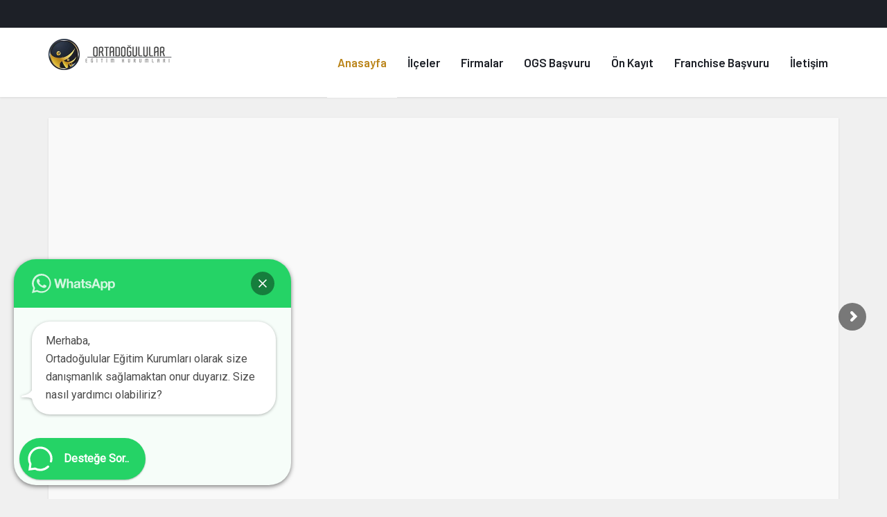

--- FILE ---
content_type: text/html; charset=UTF-8
request_url: https://istanbuleniyidershane.com/
body_size: 65587
content:
<!DOCTYPE html>
<html lang="tr" prefix="og: https://ogp.me/ns#" class="no-js no-svg">

<head>

<meta name="google-site-verification" content="YjCWvjtGn4iDAP8V4tVQY9lB2MQg4oow2Z7O7R0wmCM" />
<meta http-equiv="Content-Type" content="text/html; charset=UTF-8" />
<meta name="viewport" content="user-scalable=yes, width=device-width, initial-scale=1.0, maximum-scale=1, minimum-scale=1">
<link rel="profile" href="https://gmpg.org/xfn/11" />

<script>!function(e,c){e[c]=e[c]+(e[c]&&" ")+"quform-js"}(document.documentElement,"className");</script>	<style>img:is([sizes="auto" i], [sizes^="auto," i]) { contain-intrinsic-size: 3000px 1500px }</style>
	
<!-- Search Engine Optimization by Rank Math - https://rankmath.com/ -->
<title>İstanbul En İyi Dershane, İstanbul&#039;daki Dershaneler Listesi</title>
<meta name="robots" content="follow, index, max-snippet:-1, max-video-preview:-1, max-image-preview:large"/>
<link rel="canonical" href="https://istanbuleniyidershane.com/" />
<meta property="og:locale" content="tr_TR" />
<meta property="og:type" content="website" />
<meta property="og:title" content="İstanbul En İyi Dershane, İstanbul&#039;daki Dershaneler Listesi" />
<meta property="og:url" content="https://istanbuleniyidershane.com/" />
<meta property="og:site_name" content="İstanbul En İyi Dershane" />
<meta property="og:updated_time" content="2026-01-24T16:32:55+03:00" />
<meta property="article:published_time" content="2014-11-25T18:04:37+02:00" />
<meta property="article:modified_time" content="2026-01-24T16:32:55+03:00" />
<meta name="twitter:card" content="summary_large_image" />
<meta name="twitter:title" content="İstanbul En İyi Dershane, İstanbul&#039;daki Dershaneler Listesi" />
<meta name="twitter:label1" content="Written by" />
<meta name="twitter:data1" content="Ortadogulular" />
<meta name="twitter:label2" content="Time to read" />
<meta name="twitter:data2" content="Less than a minute" />
<script type="application/ld+json" class="rank-math-schema">{"@context":"https://schema.org","@graph":[{"@type":["Person","Organization"],"@id":"https://istanbuleniyidershane.com/#person","name":"Ortadogulular","logo":{"@type":"ImageObject","@id":"https://istanbuleniyidershane.com/#logo","url":"http://istanbuleniyidershane.com/wp-content/uploads/2023/01/600x150-1-1.png","contentUrl":"http://istanbuleniyidershane.com/wp-content/uploads/2023/01/600x150-1-1.png","caption":"\u0130stanbul En \u0130yi Dershane","inLanguage":"tr","width":"600","height":"150"},"image":{"@type":"ImageObject","@id":"https://istanbuleniyidershane.com/#logo","url":"http://istanbuleniyidershane.com/wp-content/uploads/2023/01/600x150-1-1.png","contentUrl":"http://istanbuleniyidershane.com/wp-content/uploads/2023/01/600x150-1-1.png","caption":"\u0130stanbul En \u0130yi Dershane","inLanguage":"tr","width":"600","height":"150"}},{"@type":"WebSite","@id":"https://istanbuleniyidershane.com/#website","url":"https://istanbuleniyidershane.com","name":"\u0130stanbul En \u0130yi Dershane","alternateName":"\u0130stanbul En \u0130yi Dershane","publisher":{"@id":"https://istanbuleniyidershane.com/#person"},"inLanguage":"tr","potentialAction":{"@type":"SearchAction","target":"https://istanbuleniyidershane.com/?s={search_term_string}","query-input":"required name=search_term_string"}},{"@type":"WebPage","@id":"https://istanbuleniyidershane.com/#webpage","url":"https://istanbuleniyidershane.com/","name":"\u0130stanbul En \u0130yi Dershane, \u0130stanbul&#039;daki Dershaneler Listesi","datePublished":"2014-11-25T18:04:37+02:00","dateModified":"2026-01-24T16:32:55+03:00","about":{"@id":"https://istanbuleniyidershane.com/#person"},"isPartOf":{"@id":"https://istanbuleniyidershane.com/#website"},"inLanguage":"tr"},{"@type":"Person","@id":"https://istanbuleniyidershane.com/author/ortadogulular/","name":"Ortadogulular","url":"https://istanbuleniyidershane.com/author/ortadogulular/","image":{"@type":"ImageObject","@id":"https://secure.gravatar.com/avatar/cc90c0a1cc013e9094c625d23098c50790991d526150a83afe09e7cf892b4142?s=96&amp;d=mm&amp;r=g","url":"https://secure.gravatar.com/avatar/cc90c0a1cc013e9094c625d23098c50790991d526150a83afe09e7cf892b4142?s=96&amp;d=mm&amp;r=g","caption":"Ortadogulular","inLanguage":"tr"},"sameAs":["http://istanbuleniyidershane.com"]},{"@type":"Article","headline":"\u0130stanbul En \u0130yi Dershane, \u0130stanbul&#039;daki Dershaneler Listesi","keywords":"\u0130stanbul en iyi dershane","datePublished":"2014-11-25T18:04:37+02:00","dateModified":"2026-01-24T16:32:55+03:00","author":{"@id":"https://istanbuleniyidershane.com/author/ortadogulular/","name":"Ortadogulular"},"publisher":{"@id":"https://istanbuleniyidershane.com/#person"},"name":"\u0130stanbul En \u0130yi Dershane, \u0130stanbul&#039;daki Dershaneler Listesi","@id":"https://istanbuleniyidershane.com/#richSnippet","isPartOf":{"@id":"https://istanbuleniyidershane.com/#webpage"},"inLanguage":"tr","mainEntityOfPage":{"@id":"https://istanbuleniyidershane.com/#webpage"}}]}</script>
<!-- /Rank Math WordPress SEO eklentisi -->

<link rel='dns-prefetch' href='//fonts.googleapis.com' />
<link rel="alternate" type="application/rss+xml" title="İstanbul En İyi Dershane &raquo; akışı" href="https://istanbuleniyidershane.com/feed/" />
<link rel="alternate" type="application/rss+xml" title="İstanbul En İyi Dershane &raquo; yorum akışı" href="https://istanbuleniyidershane.com/comments/feed/" />
<link rel="alternate" type="application/rss+xml" title="İstanbul En İyi Dershane &raquo; Anasayfa yorum akışı" href="https://istanbuleniyidershane.com/anasayfa/feed/" />
<script type="text/javascript">
/* <![CDATA[ */
window._wpemojiSettings = {"baseUrl":"https:\/\/s.w.org\/images\/core\/emoji\/15.1.0\/72x72\/","ext":".png","svgUrl":"https:\/\/s.w.org\/images\/core\/emoji\/15.1.0\/svg\/","svgExt":".svg","source":{"concatemoji":"https:\/\/istanbuleniyidershane.com\/wp-includes\/js\/wp-emoji-release.min.js?ver=6.8"}};
/*! This file is auto-generated */
!function(i,n){var o,s,e;function c(e){try{var t={supportTests:e,timestamp:(new Date).valueOf()};sessionStorage.setItem(o,JSON.stringify(t))}catch(e){}}function p(e,t,n){e.clearRect(0,0,e.canvas.width,e.canvas.height),e.fillText(t,0,0);var t=new Uint32Array(e.getImageData(0,0,e.canvas.width,e.canvas.height).data),r=(e.clearRect(0,0,e.canvas.width,e.canvas.height),e.fillText(n,0,0),new Uint32Array(e.getImageData(0,0,e.canvas.width,e.canvas.height).data));return t.every(function(e,t){return e===r[t]})}function u(e,t,n){switch(t){case"flag":return n(e,"\ud83c\udff3\ufe0f\u200d\u26a7\ufe0f","\ud83c\udff3\ufe0f\u200b\u26a7\ufe0f")?!1:!n(e,"\ud83c\uddfa\ud83c\uddf3","\ud83c\uddfa\u200b\ud83c\uddf3")&&!n(e,"\ud83c\udff4\udb40\udc67\udb40\udc62\udb40\udc65\udb40\udc6e\udb40\udc67\udb40\udc7f","\ud83c\udff4\u200b\udb40\udc67\u200b\udb40\udc62\u200b\udb40\udc65\u200b\udb40\udc6e\u200b\udb40\udc67\u200b\udb40\udc7f");case"emoji":return!n(e,"\ud83d\udc26\u200d\ud83d\udd25","\ud83d\udc26\u200b\ud83d\udd25")}return!1}function f(e,t,n){var r="undefined"!=typeof WorkerGlobalScope&&self instanceof WorkerGlobalScope?new OffscreenCanvas(300,150):i.createElement("canvas"),a=r.getContext("2d",{willReadFrequently:!0}),o=(a.textBaseline="top",a.font="600 32px Arial",{});return e.forEach(function(e){o[e]=t(a,e,n)}),o}function t(e){var t=i.createElement("script");t.src=e,t.defer=!0,i.head.appendChild(t)}"undefined"!=typeof Promise&&(o="wpEmojiSettingsSupports",s=["flag","emoji"],n.supports={everything:!0,everythingExceptFlag:!0},e=new Promise(function(e){i.addEventListener("DOMContentLoaded",e,{once:!0})}),new Promise(function(t){var n=function(){try{var e=JSON.parse(sessionStorage.getItem(o));if("object"==typeof e&&"number"==typeof e.timestamp&&(new Date).valueOf()<e.timestamp+604800&&"object"==typeof e.supportTests)return e.supportTests}catch(e){}return null}();if(!n){if("undefined"!=typeof Worker&&"undefined"!=typeof OffscreenCanvas&&"undefined"!=typeof URL&&URL.createObjectURL&&"undefined"!=typeof Blob)try{var e="postMessage("+f.toString()+"("+[JSON.stringify(s),u.toString(),p.toString()].join(",")+"));",r=new Blob([e],{type:"text/javascript"}),a=new Worker(URL.createObjectURL(r),{name:"wpTestEmojiSupports"});return void(a.onmessage=function(e){c(n=e.data),a.terminate(),t(n)})}catch(e){}c(n=f(s,u,p))}t(n)}).then(function(e){for(var t in e)n.supports[t]=e[t],n.supports.everything=n.supports.everything&&n.supports[t],"flag"!==t&&(n.supports.everythingExceptFlag=n.supports.everythingExceptFlag&&n.supports[t]);n.supports.everythingExceptFlag=n.supports.everythingExceptFlag&&!n.supports.flag,n.DOMReady=!1,n.readyCallback=function(){n.DOMReady=!0}}).then(function(){return e}).then(function(){var e;n.supports.everything||(n.readyCallback(),(e=n.source||{}).concatemoji?t(e.concatemoji):e.wpemoji&&e.twemoji&&(t(e.twemoji),t(e.wpemoji)))}))}((window,document),window._wpemojiSettings);
/* ]]> */
</script>

<style id='wp-emoji-styles-inline-css' type='text/css'>

	img.wp-smiley, img.emoji {
		display: inline !important;
		border: none !important;
		box-shadow: none !important;
		height: 1em !important;
		width: 1em !important;
		margin: 0 0.07em !important;
		vertical-align: -0.1em !important;
		background: none !important;
		padding: 0 !important;
	}
</style>
<link rel='stylesheet' id='wp-block-library-css' href='https://istanbuleniyidershane.com/wp-includes/css/dist/block-library/style.min.css?ver=6.8' type='text/css' media='all' />
<style id='classic-theme-styles-inline-css' type='text/css'>
/*! This file is auto-generated */
.wp-block-button__link{color:#fff;background-color:#32373c;border-radius:9999px;box-shadow:none;text-decoration:none;padding:calc(.667em + 2px) calc(1.333em + 2px);font-size:1.125em}.wp-block-file__button{background:#32373c;color:#fff;text-decoration:none}
</style>
<style id='rank-math-toc-block-style-inline-css' type='text/css'>
.wp-block-rank-math-toc-block nav ol{counter-reset:item}.wp-block-rank-math-toc-block nav ol li{display:block}.wp-block-rank-math-toc-block nav ol li:before{content:counters(item, ".") " ";counter-increment:item}

</style>
<style id='joinchat-button-style-inline-css' type='text/css'>
.wp-block-joinchat-button{border:none!important;text-align:center}.wp-block-joinchat-button figure{display:table;margin:0 auto;padding:0}.wp-block-joinchat-button figcaption{font:normal normal 400 .6em/2em var(--wp--preset--font-family--system-font,sans-serif);margin:0;padding:0}.wp-block-joinchat-button .joinchat-button__qr{background-color:#fff;border:6px solid #25d366;border-radius:30px;box-sizing:content-box;display:block;height:200px;margin:auto;overflow:hidden;padding:10px;width:200px}.wp-block-joinchat-button .joinchat-button__qr canvas,.wp-block-joinchat-button .joinchat-button__qr img{display:block;margin:auto}.wp-block-joinchat-button .joinchat-button__link{align-items:center;background-color:#25d366;border:6px solid #25d366;border-radius:30px;display:inline-flex;flex-flow:row nowrap;justify-content:center;line-height:1.25em;margin:0 auto;text-decoration:none}.wp-block-joinchat-button .joinchat-button__link:before{background:transparent var(--joinchat-ico) no-repeat center;background-size:100%;content:"";display:block;height:1.5em;margin:-.75em .75em -.75em 0;width:1.5em}.wp-block-joinchat-button figure+.joinchat-button__link{margin-top:10px}@media (orientation:landscape)and (min-height:481px),(orientation:portrait)and (min-width:481px){.wp-block-joinchat-button.joinchat-button--qr-only figure+.joinchat-button__link{display:none}}@media (max-width:480px),(orientation:landscape)and (max-height:480px){.wp-block-joinchat-button figure{display:none}}

</style>
<style id='global-styles-inline-css' type='text/css'>
:root{--wp--preset--aspect-ratio--square: 1;--wp--preset--aspect-ratio--4-3: 4/3;--wp--preset--aspect-ratio--3-4: 3/4;--wp--preset--aspect-ratio--3-2: 3/2;--wp--preset--aspect-ratio--2-3: 2/3;--wp--preset--aspect-ratio--16-9: 16/9;--wp--preset--aspect-ratio--9-16: 9/16;--wp--preset--color--black: #000000;--wp--preset--color--cyan-bluish-gray: #abb8c3;--wp--preset--color--white: #ffffff;--wp--preset--color--pale-pink: #f78da7;--wp--preset--color--vivid-red: #cf2e2e;--wp--preset--color--luminous-vivid-orange: #ff6900;--wp--preset--color--luminous-vivid-amber: #fcb900;--wp--preset--color--light-green-cyan: #7bdcb5;--wp--preset--color--vivid-green-cyan: #00d084;--wp--preset--color--pale-cyan-blue: #8ed1fc;--wp--preset--color--vivid-cyan-blue: #0693e3;--wp--preset--color--vivid-purple: #9b51e0;--wp--preset--color--vce-acc: #1d2027;--wp--preset--color--vce-meta: #9b9b9b;--wp--preset--color--vce-txt: #1d2027;--wp--preset--color--vce-bg: #ffffff;--wp--preset--color--vce-cat-0: ;--wp--preset--gradient--vivid-cyan-blue-to-vivid-purple: linear-gradient(135deg,rgba(6,147,227,1) 0%,rgb(155,81,224) 100%);--wp--preset--gradient--light-green-cyan-to-vivid-green-cyan: linear-gradient(135deg,rgb(122,220,180) 0%,rgb(0,208,130) 100%);--wp--preset--gradient--luminous-vivid-amber-to-luminous-vivid-orange: linear-gradient(135deg,rgba(252,185,0,1) 0%,rgba(255,105,0,1) 100%);--wp--preset--gradient--luminous-vivid-orange-to-vivid-red: linear-gradient(135deg,rgba(255,105,0,1) 0%,rgb(207,46,46) 100%);--wp--preset--gradient--very-light-gray-to-cyan-bluish-gray: linear-gradient(135deg,rgb(238,238,238) 0%,rgb(169,184,195) 100%);--wp--preset--gradient--cool-to-warm-spectrum: linear-gradient(135deg,rgb(74,234,220) 0%,rgb(151,120,209) 20%,rgb(207,42,186) 40%,rgb(238,44,130) 60%,rgb(251,105,98) 80%,rgb(254,248,76) 100%);--wp--preset--gradient--blush-light-purple: linear-gradient(135deg,rgb(255,206,236) 0%,rgb(152,150,240) 100%);--wp--preset--gradient--blush-bordeaux: linear-gradient(135deg,rgb(254,205,165) 0%,rgb(254,45,45) 50%,rgb(107,0,62) 100%);--wp--preset--gradient--luminous-dusk: linear-gradient(135deg,rgb(255,203,112) 0%,rgb(199,81,192) 50%,rgb(65,88,208) 100%);--wp--preset--gradient--pale-ocean: linear-gradient(135deg,rgb(255,245,203) 0%,rgb(182,227,212) 50%,rgb(51,167,181) 100%);--wp--preset--gradient--electric-grass: linear-gradient(135deg,rgb(202,248,128) 0%,rgb(113,206,126) 100%);--wp--preset--gradient--midnight: linear-gradient(135deg,rgb(2,3,129) 0%,rgb(40,116,252) 100%);--wp--preset--font-size--small: 14px;--wp--preset--font-size--medium: 20px;--wp--preset--font-size--large: 23px;--wp--preset--font-size--x-large: 42px;--wp--preset--font-size--normal: 17px;--wp--preset--font-size--huge: 29px;--wp--preset--spacing--20: 0.44rem;--wp--preset--spacing--30: 0.67rem;--wp--preset--spacing--40: 1rem;--wp--preset--spacing--50: 1.5rem;--wp--preset--spacing--60: 2.25rem;--wp--preset--spacing--70: 3.38rem;--wp--preset--spacing--80: 5.06rem;--wp--preset--shadow--natural: 6px 6px 9px rgba(0, 0, 0, 0.2);--wp--preset--shadow--deep: 12px 12px 50px rgba(0, 0, 0, 0.4);--wp--preset--shadow--sharp: 6px 6px 0px rgba(0, 0, 0, 0.2);--wp--preset--shadow--outlined: 6px 6px 0px -3px rgba(255, 255, 255, 1), 6px 6px rgba(0, 0, 0, 1);--wp--preset--shadow--crisp: 6px 6px 0px rgba(0, 0, 0, 1);}:where(.is-layout-flex){gap: 0.5em;}:where(.is-layout-grid){gap: 0.5em;}body .is-layout-flex{display: flex;}.is-layout-flex{flex-wrap: wrap;align-items: center;}.is-layout-flex > :is(*, div){margin: 0;}body .is-layout-grid{display: grid;}.is-layout-grid > :is(*, div){margin: 0;}:where(.wp-block-columns.is-layout-flex){gap: 2em;}:where(.wp-block-columns.is-layout-grid){gap: 2em;}:where(.wp-block-post-template.is-layout-flex){gap: 1.25em;}:where(.wp-block-post-template.is-layout-grid){gap: 1.25em;}.has-black-color{color: var(--wp--preset--color--black) !important;}.has-cyan-bluish-gray-color{color: var(--wp--preset--color--cyan-bluish-gray) !important;}.has-white-color{color: var(--wp--preset--color--white) !important;}.has-pale-pink-color{color: var(--wp--preset--color--pale-pink) !important;}.has-vivid-red-color{color: var(--wp--preset--color--vivid-red) !important;}.has-luminous-vivid-orange-color{color: var(--wp--preset--color--luminous-vivid-orange) !important;}.has-luminous-vivid-amber-color{color: var(--wp--preset--color--luminous-vivid-amber) !important;}.has-light-green-cyan-color{color: var(--wp--preset--color--light-green-cyan) !important;}.has-vivid-green-cyan-color{color: var(--wp--preset--color--vivid-green-cyan) !important;}.has-pale-cyan-blue-color{color: var(--wp--preset--color--pale-cyan-blue) !important;}.has-vivid-cyan-blue-color{color: var(--wp--preset--color--vivid-cyan-blue) !important;}.has-vivid-purple-color{color: var(--wp--preset--color--vivid-purple) !important;}.has-black-background-color{background-color: var(--wp--preset--color--black) !important;}.has-cyan-bluish-gray-background-color{background-color: var(--wp--preset--color--cyan-bluish-gray) !important;}.has-white-background-color{background-color: var(--wp--preset--color--white) !important;}.has-pale-pink-background-color{background-color: var(--wp--preset--color--pale-pink) !important;}.has-vivid-red-background-color{background-color: var(--wp--preset--color--vivid-red) !important;}.has-luminous-vivid-orange-background-color{background-color: var(--wp--preset--color--luminous-vivid-orange) !important;}.has-luminous-vivid-amber-background-color{background-color: var(--wp--preset--color--luminous-vivid-amber) !important;}.has-light-green-cyan-background-color{background-color: var(--wp--preset--color--light-green-cyan) !important;}.has-vivid-green-cyan-background-color{background-color: var(--wp--preset--color--vivid-green-cyan) !important;}.has-pale-cyan-blue-background-color{background-color: var(--wp--preset--color--pale-cyan-blue) !important;}.has-vivid-cyan-blue-background-color{background-color: var(--wp--preset--color--vivid-cyan-blue) !important;}.has-vivid-purple-background-color{background-color: var(--wp--preset--color--vivid-purple) !important;}.has-black-border-color{border-color: var(--wp--preset--color--black) !important;}.has-cyan-bluish-gray-border-color{border-color: var(--wp--preset--color--cyan-bluish-gray) !important;}.has-white-border-color{border-color: var(--wp--preset--color--white) !important;}.has-pale-pink-border-color{border-color: var(--wp--preset--color--pale-pink) !important;}.has-vivid-red-border-color{border-color: var(--wp--preset--color--vivid-red) !important;}.has-luminous-vivid-orange-border-color{border-color: var(--wp--preset--color--luminous-vivid-orange) !important;}.has-luminous-vivid-amber-border-color{border-color: var(--wp--preset--color--luminous-vivid-amber) !important;}.has-light-green-cyan-border-color{border-color: var(--wp--preset--color--light-green-cyan) !important;}.has-vivid-green-cyan-border-color{border-color: var(--wp--preset--color--vivid-green-cyan) !important;}.has-pale-cyan-blue-border-color{border-color: var(--wp--preset--color--pale-cyan-blue) !important;}.has-vivid-cyan-blue-border-color{border-color: var(--wp--preset--color--vivid-cyan-blue) !important;}.has-vivid-purple-border-color{border-color: var(--wp--preset--color--vivid-purple) !important;}.has-vivid-cyan-blue-to-vivid-purple-gradient-background{background: var(--wp--preset--gradient--vivid-cyan-blue-to-vivid-purple) !important;}.has-light-green-cyan-to-vivid-green-cyan-gradient-background{background: var(--wp--preset--gradient--light-green-cyan-to-vivid-green-cyan) !important;}.has-luminous-vivid-amber-to-luminous-vivid-orange-gradient-background{background: var(--wp--preset--gradient--luminous-vivid-amber-to-luminous-vivid-orange) !important;}.has-luminous-vivid-orange-to-vivid-red-gradient-background{background: var(--wp--preset--gradient--luminous-vivid-orange-to-vivid-red) !important;}.has-very-light-gray-to-cyan-bluish-gray-gradient-background{background: var(--wp--preset--gradient--very-light-gray-to-cyan-bluish-gray) !important;}.has-cool-to-warm-spectrum-gradient-background{background: var(--wp--preset--gradient--cool-to-warm-spectrum) !important;}.has-blush-light-purple-gradient-background{background: var(--wp--preset--gradient--blush-light-purple) !important;}.has-blush-bordeaux-gradient-background{background: var(--wp--preset--gradient--blush-bordeaux) !important;}.has-luminous-dusk-gradient-background{background: var(--wp--preset--gradient--luminous-dusk) !important;}.has-pale-ocean-gradient-background{background: var(--wp--preset--gradient--pale-ocean) !important;}.has-electric-grass-gradient-background{background: var(--wp--preset--gradient--electric-grass) !important;}.has-midnight-gradient-background{background: var(--wp--preset--gradient--midnight) !important;}.has-small-font-size{font-size: var(--wp--preset--font-size--small) !important;}.has-medium-font-size{font-size: var(--wp--preset--font-size--medium) !important;}.has-large-font-size{font-size: var(--wp--preset--font-size--large) !important;}.has-x-large-font-size{font-size: var(--wp--preset--font-size--x-large) !important;}
:where(.wp-block-post-template.is-layout-flex){gap: 1.25em;}:where(.wp-block-post-template.is-layout-grid){gap: 1.25em;}
:where(.wp-block-columns.is-layout-flex){gap: 2em;}:where(.wp-block-columns.is-layout-grid){gap: 2em;}
:root :where(.wp-block-pullquote){font-size: 1.5em;line-height: 1.6;}
</style>
<link rel='stylesheet' id='redux-extendify-styles-css' href='https://istanbuleniyidershane.com/wp-content/plugins/redux-framework/redux-core/assets/css/extendify-utilities.css?ver=4.4.11' type='text/css' media='all' />
<link rel='stylesheet' id='kk-star-ratings-css' href='https://istanbuleniyidershane.com/wp-content/plugins/kk-star-ratings/src/core/public/css/kk-star-ratings.min.css?ver=5.4.7' type='text/css' media='all' />
<link rel='stylesheet' id='mks_shortcodes_simple_line_icons-css' href='https://istanbuleniyidershane.com/wp-content/plugins/meks-flexible-shortcodes/css/simple-line/simple-line-icons.css?ver=1.3.6' type='text/css' media='screen' />
<link rel='stylesheet' id='mks_shortcodes_css-css' href='https://istanbuleniyidershane.com/wp-content/plugins/meks-flexible-shortcodes/css/style.css?ver=1.3.6' type='text/css' media='screen' />
<link rel='stylesheet' id='quform-css' href='https://istanbuleniyidershane.com/wp-content/plugins/quform/cache/quform.css?ver=1753609489' type='text/css' media='all' />
<link rel='stylesheet' id='vce-fonts-css' href='https://fonts.googleapis.com/css2?family=Barlow:wght@400;600' type='text/css' media='all' />
<link rel='stylesheet' id='vce-style-css' href='https://istanbuleniyidershane.com/wp-content/themes/voice/assets/css/min.css?ver=3.0.2' type='text/css' media='all' />
<style id='vce-style-inline-css' type='text/css'>
body, button, input, select, textarea {font-size: 1.7rem;}.vce-single .entry-headline p{font-size: 2.1rem;}.main-navigation a{font-size: 1.7rem;}.sidebar .widget-title{font-size: 1.8rem;}.sidebar .widget, .vce-lay-c .entry-content, .vce-lay-h .entry-content {font-size: 1.7rem;}.vce-featured-link-article{font-size: 5.0rem;}.vce-featured-grid-big.vce-featured-grid .vce-featured-link-article{font-size: 3.0rem;}.vce-featured-grid .vce-featured-link-article{font-size: 2.0rem;}h1 { font-size: 3.6rem; }h2 { font-size: 3.0rem; }h3 { font-size: 2.5rem; }h4 { font-size: 2.0rem; }h5 { font-size: 1.8rem; }h6 { font-size: 1.6rem; }.comment-reply-title, .main-box-title{font-size: 1.7rem;}h1.entry-title{font-size: 3.6rem;}.vce-lay-a .entry-title a{font-size: 3.0rem;}.vce-lay-b .entry-title{font-size: 2.4rem;}.vce-lay-c .entry-title, .vce-sid-none .vce-lay-c .entry-title{font-size: 2.0rem;}.vce-lay-d .entry-title{font-size: 1.4rem;}.vce-lay-e .entry-title{font-size: 1.3rem;}.vce-lay-f .entry-title{font-size: 1.4rem;}.vce-lay-g .entry-title a, .vce-lay-g .entry-title a:hover{font-size: 2.6rem;}.vce-lay-h .entry-title{font-size: 2.2rem;}.entry-meta div,.entry-meta div a,.vce-lay-g .meta-item,.vce-lay-c .meta-item{font-size: 1.6rem;}.vce-lay-d .meta-category a,.vce-lay-d .entry-meta div,.vce-lay-d .entry-meta div a,.vce-lay-e .entry-meta div,.vce-lay-e .entry-meta div a,.vce-lay-e .fn,.vce-lay-e .meta-item{font-size: 1.5rem;}body {background-color:#f0f0f0;}body,.mks_author_widget h3,.site-description,.meta-category a,textarea {font-family: 'Barlow';font-weight: 400;}h1,h2,h3,h4,h5,h6,blockquote,.vce-post-link,.site-title,.site-title a,.main-box-title,.comment-reply-title,.entry-title a,.vce-single .entry-headline p,.vce-prev-next-link,.author-title,.mks_pullquote,.widget_rss ul li .rsswidget,#bbpress-forums .bbp-forum-title,#bbpress-forums .bbp-topic-permalink {font-family: 'Barlow';font-weight: 600;}.main-navigation a,.sidr a{font-family: 'Barlow';font-weight: 600;}.vce-single .entry-content,.vce-single .entry-headline,.vce-single .entry-footer,.vce-share-bar {width: 760px;}.vce-lay-a .lay-a-content{width: 760px;max-width: 760px;}.vce-page .entry-content,.vce-page .entry-title-page {width: 760px;}.vce-sid-none .vce-single .entry-content,.vce-sid-none .vce-single .entry-headline,.vce-sid-none .vce-single .entry-footer {width: 1090px;}.vce-sid-none .vce-page .entry-content,.vce-sid-none .vce-page .entry-title-page,.error404 .entry-content {width: 1090px;max-width: 1090px;}body, button, input, select, textarea{color: #1d2027;}h1,h2,h3,h4,h5,h6,.entry-title a,.prev-next-nav a,#bbpress-forums .bbp-forum-title, #bbpress-forums .bbp-topic-permalink,.woocommerce ul.products li.product .price .amount{color: #1d2027;}a,.entry-title a:hover,.vce-prev-next-link:hover,.vce-author-links a:hover,.required,.error404 h4,.prev-next-nav a:hover,#bbpress-forums .bbp-forum-title:hover, #bbpress-forums .bbp-topic-permalink:hover,.woocommerce ul.products li.product h3:hover,.woocommerce ul.products li.product h3:hover mark,.main-box-title a:hover{color: #1d2027;}.vce-square,.vce-main-content .mejs-controls .mejs-time-rail .mejs-time-current,button,input[type="button"],input[type="reset"],input[type="submit"],.vce-button,.pagination-wapper a,#vce-pagination .next.page-numbers,#vce-pagination .prev.page-numbers,#vce-pagination .page-numbers,#vce-pagination .page-numbers.current,.vce-link-pages a,#vce-pagination a,.vce-load-more a,.vce-slider-pagination .owl-nav > div,.vce-mega-menu-posts-wrap .owl-nav > div,.comment-reply-link:hover,.vce-featured-section a,.vce-lay-g .vce-featured-info .meta-category a,.vce-404-menu a,.vce-post.sticky .meta-image:before,#vce-pagination .page-numbers:hover,#bbpress-forums .bbp-pagination .current,#bbpress-forums .bbp-pagination a:hover,.woocommerce #respond input#submit,.woocommerce a.button,.woocommerce button.button,.woocommerce input.button,.woocommerce ul.products li.product .added_to_cart,.woocommerce #respond input#submit:hover,.woocommerce a.button:hover,.woocommerce button.button:hover,.woocommerce input.button:hover,.woocommerce ul.products li.product .added_to_cart:hover,.woocommerce #respond input#submit.alt,.woocommerce a.button.alt,.woocommerce button.button.alt,.woocommerce input.button.alt,.woocommerce #respond input#submit.alt:hover, .woocommerce a.button.alt:hover, .woocommerce button.button.alt:hover, .woocommerce input.button.alt:hover,.woocommerce span.onsale,.woocommerce .widget_price_filter .ui-slider .ui-slider-range,.woocommerce .widget_price_filter .ui-slider .ui-slider-handle,.comments-holder .navigation .page-numbers.current,.vce-lay-a .vce-read-more:hover,.vce-lay-c .vce-read-more:hover,body div.wpforms-container-full .wpforms-form input[type=submit], body div.wpforms-container-full .wpforms-form button[type=submit], body div.wpforms-container-full .wpforms-form .wpforms-page-button,body div.wpforms-container-full .wpforms-form input[type=submit]:hover, body div.wpforms-container-full .wpforms-form button[type=submit]:hover, body div.wpforms-container-full .wpforms-form .wpforms-page-button:hover,.wp-block-search__button {background-color: #1d2027;}#vce-pagination .page-numbers,.comments-holder .navigation .page-numbers{background: transparent;color: #1d2027;border: 1px solid #1d2027;}.comments-holder .navigation .page-numbers:hover{background: #1d2027;border: 1px solid #1d2027;}.bbp-pagination-links a{background: transparent;color: #1d2027;border: 1px solid #1d2027 !important;}#vce-pagination .page-numbers.current,.bbp-pagination-links span.current,.comments-holder .navigation .page-numbers.current{border: 1px solid #1d2027;}.widget_categories .cat-item:before,.widget_categories .cat-item .count{background: #1d2027;}.comment-reply-link,.vce-lay-a .vce-read-more,.vce-lay-c .vce-read-more{border: 1px solid #1d2027;}.entry-meta div,.entry-meta-count,.entry-meta div a,.comment-metadata a,.meta-category span,.meta-author-wrapped,.wp-caption .wp-caption-text,.widget_rss .rss-date,.sidebar cite,.site-footer cite,.sidebar .vce-post-list .entry-meta div,.sidebar .vce-post-list .entry-meta div a,.sidebar .vce-post-list .fn,.sidebar .vce-post-list .fn a,.site-footer .vce-post-list .entry-meta div,.site-footer .vce-post-list .entry-meta div a,.site-footer .vce-post-list .fn,.site-footer .vce-post-list .fn a,#bbpress-forums .bbp-topic-started-by,#bbpress-forums .bbp-topic-started-in,#bbpress-forums .bbp-forum-info .bbp-forum-content,#bbpress-forums p.bbp-topic-meta,span.bbp-admin-links a,.bbp-reply-post-date,#bbpress-forums li.bbp-header,#bbpress-forums li.bbp-footer,.woocommerce .woocommerce-result-count,.woocommerce .product_meta{color: #9b9b9b;}.main-box-title, .comment-reply-title, .main-box-head{background: #ffffff;color: #1d2027;}.main-box-title a{color: #1d2027;}.sidebar .widget .widget-title a{color: #1d2027;}.main-box,.comment-respond,.prev-next-nav{background: #f9f9f9;}.vce-post,ul.comment-list > li.comment,.main-box-single,.ie8 .vce-single,#disqus_thread,.vce-author-card,.vce-author-card .vce-content-outside,.mks-bredcrumbs-container,ul.comment-list > li.pingback{background: #ffffff;}.mks_tabs.horizontal .mks_tab_nav_item.active{border-bottom: 1px solid #ffffff;}.mks_tabs.horizontal .mks_tab_item,.mks_tabs.vertical .mks_tab_nav_item.active,.mks_tabs.horizontal .mks_tab_nav_item.active{background: #ffffff;}.mks_tabs.vertical .mks_tab_nav_item.active{border-right: 1px solid #ffffff;}#vce-pagination,.vce-slider-pagination .owl-controls,.vce-content-outside,.comments-holder .navigation{background: #f3f3f3;}.sidebar .widget-title{background: #ffffff;color: #232323;}.sidebar .widget{background: #f9f9f9;}.sidebar .widget,.sidebar .widget li a,.sidebar .mks_author_widget h3 a,.sidebar .mks_author_widget h3,.sidebar .vce-search-form .vce-search-input,.sidebar .vce-search-form .vce-search-input:focus{color: #444444;}.sidebar .widget li a:hover,.sidebar .widget a,.widget_nav_menu li.menu-item-has-children:hover:after,.widget_pages li.page_item_has_children:hover:after{color: #bb851b;}.sidebar .tagcloud a {border: 1px solid #bb851b;}.sidebar .mks_author_link,.sidebar .tagcloud a:hover,.sidebar .mks_themeforest_widget .more,.sidebar button,.sidebar input[type="button"],.sidebar input[type="reset"],.sidebar input[type="submit"],.sidebar .vce-button,.sidebar .bbp_widget_login .button{background-color: #bb851b;}.sidebar .mks_author_widget .mks_autor_link_wrap,.sidebar .mks_themeforest_widget .mks_read_more,.widget .meks-instagram-follow-link {background: #f3f3f3;}.sidebar #wp-calendar caption,.sidebar .recentcomments,.sidebar .post-date,.sidebar #wp-calendar tbody{color: rgba(68,68,68,0.7);}.site-footer{background: #1d2027;}.site-footer .widget-title{color: #ffffff;}.site-footer,.site-footer .widget,.site-footer .widget li a,.site-footer .mks_author_widget h3 a,.site-footer .mks_author_widget h3,.site-footer .vce-search-form .vce-search-input,.site-footer .vce-search-form .vce-search-input:focus{color: #f9f9f9;}.site-footer .widget li a:hover,.site-footer .widget a,.site-info a{color: #bb851b;}.site-footer .tagcloud a {border: 1px solid #bb851b;}.site-footer .mks_author_link,.site-footer .mks_themeforest_widget .more,.site-footer button,.site-footer input[type="button"],.site-footer input[type="reset"],.site-footer input[type="submit"],.site-footer .vce-button,.site-footer .tagcloud a:hover{background-color: #bb851b;}.site-footer #wp-calendar caption,.site-footer .recentcomments,.site-footer .post-date,.site-footer #wp-calendar tbody,.site-footer .site-info{color: rgba(249,249,249,0.7);}.top-header,.top-nav-menu li .sub-menu{background: #1d2027;}.top-header,.top-header a{color: #ffffff;}.top-header .vce-search-form .vce-search-input,.top-header .vce-search-input:focus,.top-header .vce-search-submit{color: #ffffff;}.top-header .vce-search-form .vce-search-input::-webkit-input-placeholder { color: #ffffff;}.top-header .vce-search-form .vce-search-input:-moz-placeholder { color: #ffffff;}.top-header .vce-search-form .vce-search-input::-moz-placeholder { color: #ffffff;}.top-header .vce-search-form .vce-search-input:-ms-input-placeholder { color: #ffffff;}.header-1-wrapper{height: 100px;padding-top: 5px;}.header-2-wrapper,.header-3-wrapper{height: 100px;}.header-2-wrapper .site-branding,.header-3-wrapper .site-branding{top: 5px;left: 0px;}.site-title a, .site-title a:hover{color: #1d2027;}.site-description{color: #aaaaaa;}.main-header{background-color: #ffffff;}.header-bottom-wrapper{background: #fcfcfc;}.vce-header-ads{margin: 5px 0;}.header-3-wrapper .nav-menu > li > a{padding: 40px 15px;}.header-sticky,.sidr{background: rgba(255,255,255,0.95);}.ie8 .header-sticky{background: #ffffff;}.main-navigation a,.nav-menu .vce-mega-menu > .sub-menu > li > a,.sidr li a,.vce-menu-parent{color: #1d2027;}.nav-menu > li:hover > a,.nav-menu > .current_page_item > a,.nav-menu > .current-menu-item > a,.nav-menu > .current-menu-ancestor > a,.main-navigation a.vce-item-selected,.main-navigation ul ul li:hover > a,.nav-menu ul .current-menu-item a,.nav-menu ul .current_page_item a,.vce-menu-parent:hover,.sidr li a:hover,.sidr li.sidr-class-current_page_item > a,.main-navigation li.current-menu-item.fa:before,.vce-responsive-nav{color: #bb851b;}#sidr-id-vce_main_navigation_menu .soc-nav-menu li a:hover {color: #ffffff;}.nav-menu > li:hover > a,.nav-menu > .current_page_item > a,.nav-menu > .current-menu-item > a,.nav-menu > .current-menu-ancestor > a,.main-navigation a.vce-item-selected,.main-navigation ul ul,.header-sticky .nav-menu > .current_page_item:hover > a,.header-sticky .nav-menu > .current-menu-item:hover > a,.header-sticky .nav-menu > .current-menu-ancestor:hover > a,.header-sticky .main-navigation a.vce-item-selected:hover{background-color: #ffffff;}.search-header-wrap ul {border-top: 2px solid #bb851b;}.vce-cart-icon a.vce-custom-cart span,.sidr-class-vce-custom-cart .sidr-class-vce-cart-count {background: #bb851b;font-family: 'Barlow';}.vce-border-top .main-box-title{border-top: 2px solid #1d2027;}.tagcloud a:hover,.sidebar .widget .mks_author_link,.sidebar .widget.mks_themeforest_widget .more,.site-footer .widget .mks_author_link,.site-footer .widget.mks_themeforest_widget .more,.vce-lay-g .entry-meta div,.vce-lay-g .fn,.vce-lay-g .fn a{color: #FFF;}.vce-featured-header .vce-featured-header-background{opacity: 0.5}.vce-featured-grid .vce-featured-header-background,.vce-post-big .vce-post-img:after,.vce-post-slider .vce-post-img:after{opacity: 0.5}.vce-featured-grid .owl-item:hover .vce-grid-text .vce-featured-header-background,.vce-post-big li:hover .vce-post-img:after,.vce-post-slider li:hover .vce-post-img:after {opacity: 0.8}.vce-featured-grid.vce-featured-grid-big .vce-featured-header-background,.vce-post-big .vce-post-img:after,.vce-post-slider .vce-post-img:after{opacity: 0.5}.vce-featured-grid.vce-featured-grid-big .owl-item:hover .vce-grid-text .vce-featured-header-background,.vce-post-big li:hover .vce-post-img:after,.vce-post-slider li:hover .vce-post-img:after {opacity: 0.8}#back-top {background: #323232}.sidr input[type=text]{background: rgba(29,32,39,0.1);color: rgba(29,32,39,0.5);}.is-style-solid-color{background-color: #1d2027;color: #ffffff;}.wp-block-image figcaption{color: #9b9b9b;}.wp-block-cover .wp-block-cover-image-text, .wp-block-cover .wp-block-cover-text, .wp-block-cover h2, .wp-block-cover-image .wp-block-cover-image-text, .wp-block-cover-image .wp-block-cover-text, .wp-block-cover-image h2,p.has-drop-cap:not(:focus)::first-letter,p.wp-block-subhead{font-family: 'Barlow';font-weight: 600;}.wp-block-cover .wp-block-cover-image-text, .wp-block-cover .wp-block-cover-text, .wp-block-cover h2, .wp-block-cover-image .wp-block-cover-image-text, .wp-block-cover-image .wp-block-cover-text, .wp-block-cover-image h2{font-size: 2.0rem;}p.wp-block-subhead{font-size: 2.1rem;}.wp-block-button__link{background: #1d2027}.wp-block-search .wp-block-search__button{color: #ffffff}.has-small-font-size{ font-size: 1.2rem;}.has-large-font-size{ font-size: 1.9rem;}.has-huge-font-size{ font-size: 2.3rem;}@media(min-width: 671px){.has-small-font-size{ font-size: 1.4rem;}.has-normal-font-size{ font-size: 1.7rem;}.has-large-font-size{ font-size: 2.3rem;}.has-huge-font-size{ font-size: 2.9rem;}}.has-vce-acc-background-color{ background-color: #1d2027;}.has-vce-acc-color{ color: #1d2027;}.has-vce-meta-background-color{ background-color: #9b9b9b;}.has-vce-meta-color{ color: #9b9b9b;}.has-vce-txt-background-color{ background-color: #1d2027;}.has-vce-txt-color{ color: #1d2027;}.has-vce-bg-background-color{ background-color: #ffffff;}.has-vce-bg-color{ color: #ffffff;}.has-vce-cat-0-background-color{ background-color: ;}.has-vce-cat-0-color{ color: ;}.main-box-title{text-transform: uppercase;}.sidebar .widget-title{text-transform: uppercase;}.site-footer .widget-title{text-transform: uppercase;}
</style>
<link rel='stylesheet' id='meks-ads-widget-css' href='https://istanbuleniyidershane.com/wp-content/plugins/meks-easy-ads-widget/css/style.css?ver=2.0.8' type='text/css' media='all' />
<link rel='stylesheet' id='joinchat-css' href='https://istanbuleniyidershane.com/wp-content/plugins/creame-whatsapp-me/public/css/joinchat.min.css?ver=5.0.16' type='text/css' media='all' />
<script type="text/javascript" src="https://istanbuleniyidershane.com/wp-includes/js/jquery/jquery.min.js?ver=3.7.1" id="jquery-core-js"></script>
<script type="text/javascript" src="https://istanbuleniyidershane.com/wp-includes/js/jquery/jquery-migrate.min.js?ver=3.4.1" id="jquery-migrate-js"></script>
<link rel="https://api.w.org/" href="https://istanbuleniyidershane.com/wp-json/" /><link rel="alternate" title="JSON" type="application/json" href="https://istanbuleniyidershane.com/wp-json/wp/v2/pages/207" /><link rel="EditURI" type="application/rsd+xml" title="RSD" href="https://istanbuleniyidershane.com/xmlrpc.php?rsd" />
<meta name="generator" content="WordPress 6.8" />
<link rel='shortlink' href='https://istanbuleniyidershane.com/' />
<link rel="alternate" title="oEmbed (JSON)" type="application/json+oembed" href="https://istanbuleniyidershane.com/wp-json/oembed/1.0/embed?url=https%3A%2F%2Fistanbuleniyidershane.com%2F" />
<link rel="alternate" title="oEmbed (XML)" type="text/xml+oembed" href="https://istanbuleniyidershane.com/wp-json/oembed/1.0/embed?url=https%3A%2F%2Fistanbuleniyidershane.com%2F&#038;format=xml" />
<meta name="generator" content="Redux 4.4.11" /><style id="ez-toc-inline-css">#ez-toc-container{background:#f9f9f9;border:1px solid #aaa;border-radius:4px;-webkit-box-shadow:0 1px 1px rgba(0,0,0,.05);box-shadow:0 1px 1px rgba(0,0,0,.05);display:table;margin-bottom:1em;padding:10px 20px 10px 10px;position:relative;width:auto}div.ez-toc-widget-container{padding:0;position:relative}#ez-toc-container.ez-toc-light-blue{background:#edf6ff}#ez-toc-container.ez-toc-white{background:#fff}#ez-toc-container.ez-toc-black{background:#000}#ez-toc-container.ez-toc-transparent{background:none}div.ez-toc-widget-container ul{display:block}div.ez-toc-widget-container li{border:none;padding:0}div.ez-toc-widget-container ul.ez-toc-list{padding:10px}#ez-toc-container ul ul,.ez-toc div.ez-toc-widget-container ul ul{margin-left:1.5em}#ez-toc-container li,#ez-toc-container ul{padding:0}#ez-toc-container li,#ez-toc-container ul,#ez-toc-container ul li,div.ez-toc-widget-container,div.ez-toc-widget-container li{background:0 0;list-style:none;line-height:1.6;margin:0;overflow:hidden;z-index:1}#ez-toc-container .ez-toc-title{text-align:left;line-height:1.45;margin:0;padding:0}.ez-toc-title-container{display:table;width:100%}.ez-toc-title,.ez-toc-title-toggle{display:inline;text-align:left;vertical-align:middle}.ez-toc-btn,.ez-toc-glyphicon{display:inline-block;font-weight:400}#ez-toc-container.ez-toc-black a,#ez-toc-container.ez-toc-black a:visited,#ez-toc-container.ez-toc-black p.ez-toc-title{color:#fff}#ez-toc-container div.ez-toc-title-container+ul.ez-toc-list{margin-top:1em}.ez-toc-wrap-left{margin:0 auto 1em 0!important}.ez-toc-wrap-left-text{float:left}.ez-toc-wrap-right{margin:0 0 1em auto!important}.ez-toc-wrap-right-text{float:right}#ez-toc-container a{color:#444;box-shadow:none;text-decoration:none;text-shadow:none;display:inline-flex;align-items:stretch;flex-wrap:nowrap}#ez-toc-container a:visited{color:#9f9f9f}#ez-toc-container a:hover{text-decoration:underline}#ez-toc-container a.ez-toc-toggle{display:flex;align-items:center}.ez-toc-widget-container ul.ez-toc-list li::before{content:' ';position:absolute;left:0;right:0;height:30px;line-height:30px;z-index:-1}.ez-toc-widget-container ul.ez-toc-list li.active{background-color:#ededed}.ez-toc-widget-container li.active>a{font-weight:900}.ez-toc-btn{padding:6px 12px;margin-bottom:0;font-size:14px;line-height:1.428571429;text-align:center;white-space:nowrap;vertical-align:middle;cursor:pointer;background-image:none;border:1px solid transparent;border-radius:4px;-webkit-user-select:none;-moz-user-select:none;-ms-user-select:none;-o-user-select:none;user-select:none}.ez-toc-btn:focus{outline:#333 dotted thin;outline:-webkit-focus-ring-color auto 5px;outline-offset:-2px}.ez-toc-btn:focus,.ez-toc-btn:hover{color:#333;text-decoration:none}.ez-toc-btn.active,.ez-toc-btn:active{background-image:none;outline:0;-webkit-box-shadow:inset 0 3px 5px rgba(0,0,0,.125);box-shadow:inset 0 3px 5px rgba(0,0,0,.125)}.ez-toc-btn-default{color:#333;background-color:#fff;-webkit-box-shadow:inset 0 1px 0 rgba(255,255,255,.15),0 1px 1px rgba(0,0,0,.075);box-shadow:inset 0 1px 0 rgba(255,255,255,.15),0 1px 1px rgba(0,0,0,.075);text-shadow:0 1px 0 #fff;background-image:-webkit-gradient(linear,left 0,left 100%,from(#fff),to(#e0e0e0));background-image:-webkit-linear-gradient(top,#fff 0,#e0e0e0 100%);background-image:-moz-linear-gradient(top,#fff 0,#e0e0e0 100%);background-image:linear-gradient(to bottom,#fff 0,#e0e0e0 100%);background-repeat:repeat-x;border-color:#ccc}.ez-toc-btn-default.active,.ez-toc-btn-default:active,.ez-toc-btn-default:focus,.ez-toc-btn-default:hover{color:#333;background-color:#ebebeb;border-color:#adadad}.ez-toc-btn-default.active,.ez-toc-btn-default:active{background-image:none;background-color:#e0e0e0;border-color:#dbdbdb}.ez-toc-btn-sm,.ez-toc-btn-xs{padding:5px 10px;font-size:12px;line-height:1.5;border-radius:3px}.ez-toc-btn-xs{padding:1px 5px}.ez-toc-btn-default:active{-webkit-box-shadow:inset 0 3px 5px rgba(0,0,0,.125);box-shadow:inset 0 3px 5px rgba(0,0,0,.125)}.btn.active,.ez-toc-btn:active{background-image:none}.ez-toc-btn-default:focus,.ez-toc-btn-default:hover{background-color:#e0e0e0;background-position:0 -15px}.ez-toc-pull-right{float:right!important;margin-left:10px}#ez-toc-container label.cssicon,#ez-toc-widget-container label.cssicon{height:30px}.ez-toc-glyphicon{position:relative;top:1px;font-family:'Glyphicons Halflings';-webkit-font-smoothing:antialiased;font-style:normal;line-height:1;-moz-osx-font-smoothing:grayscale}.ez-toc-glyphicon:empty{width:1em}.ez-toc-toggle i.ez-toc-glyphicon,label.cssicon .ez-toc-glyphicon:empty{font-size:16px;margin-left:2px}#ez-toc-container input,.ez-toc-toggle #item{position:absolute;left:-999em}#ez-toc-container input[type=checkbox]:checked+nav,#ez-toc-widget-container input[type=checkbox]:checked+nav{opacity:0;max-height:0;border:none;display:none}#ez-toc-container .ez-toc-js-icon-con,#ez-toc-container label{position:relative;cursor:pointer;display:initial}#ez-toc-container .ez-toc-js-icon-con,#ez-toc-container .ez-toc-toggle label,.ez-toc-cssicon{float:right;position:relative;font-size:16px;padding:0;border:1px solid #999191;border-radius:5px;cursor:pointer;left:10px;width:35px}div#ez-toc-container .ez-toc-title{display:initial}.ez-toc-wrap-center{margin:0 auto 1em!important}#ez-toc-container a.ez-toc-toggle{color:#444;background:inherit;border:inherit}#ez-toc-container .eztoc-toggle-hide-by-default,label.cssiconcheckbox{display:none}.ez-toc-widget-container ul li a{padding-left:10px;display:inline-flex;align-items:stretch;flex-wrap:nowrap}.ez-toc-widget-container ul.ez-toc-list li{height:auto!important}.ez-toc-icon-toggle-span{display:flex;align-items:center;width:35px;height:30px;justify-content:center;direction:ltr}.ez-toc-container-direction {direction: ltr;}.ez-toc-counter ul{counter-reset: item ;}.ez-toc-counter nav ul li a::before {content: counters(item, ".", decimal) ". ";display: inline-block;counter-increment: item;flex-grow: 0;flex-shrink: 0;margin-right: .2em; float: left; }.ez-toc-widget-direction {direction: ltr;}.ez-toc-widget-container ul{counter-reset: item ;}.ez-toc-widget-container nav ul li a::before {content: counters(item, ".", decimal) ". ";display: inline-block;counter-increment: item;flex-grow: 0;flex-shrink: 0;margin-right: .2em; float: left; }</style><style type="text/css">.recentcomments a{display:inline !important;padding:0 !important;margin:0 !important;}</style><meta name="generator" content="Powered by Slider Revolution 6.5.25 - responsive, Mobile-Friendly Slider Plugin for WordPress with comfortable drag and drop interface." />
<script>function setREVStartSize(e){
			//window.requestAnimationFrame(function() {
				window.RSIW = window.RSIW===undefined ? window.innerWidth : window.RSIW;
				window.RSIH = window.RSIH===undefined ? window.innerHeight : window.RSIH;
				try {
					var pw = document.getElementById(e.c).parentNode.offsetWidth,
						newh;
					pw = pw===0 || isNaN(pw) || (e.l=="fullwidth" || e.layout=="fullwidth") ? window.RSIW : pw;
					e.tabw = e.tabw===undefined ? 0 : parseInt(e.tabw);
					e.thumbw = e.thumbw===undefined ? 0 : parseInt(e.thumbw);
					e.tabh = e.tabh===undefined ? 0 : parseInt(e.tabh);
					e.thumbh = e.thumbh===undefined ? 0 : parseInt(e.thumbh);
					e.tabhide = e.tabhide===undefined ? 0 : parseInt(e.tabhide);
					e.thumbhide = e.thumbhide===undefined ? 0 : parseInt(e.thumbhide);
					e.mh = e.mh===undefined || e.mh=="" || e.mh==="auto" ? 0 : parseInt(e.mh,0);
					if(e.layout==="fullscreen" || e.l==="fullscreen")
						newh = Math.max(e.mh,window.RSIH);
					else{
						e.gw = Array.isArray(e.gw) ? e.gw : [e.gw];
						for (var i in e.rl) if (e.gw[i]===undefined || e.gw[i]===0) e.gw[i] = e.gw[i-1];
						e.gh = e.el===undefined || e.el==="" || (Array.isArray(e.el) && e.el.length==0)? e.gh : e.el;
						e.gh = Array.isArray(e.gh) ? e.gh : [e.gh];
						for (var i in e.rl) if (e.gh[i]===undefined || e.gh[i]===0) e.gh[i] = e.gh[i-1];
											
						var nl = new Array(e.rl.length),
							ix = 0,
							sl;
						e.tabw = e.tabhide>=pw ? 0 : e.tabw;
						e.thumbw = e.thumbhide>=pw ? 0 : e.thumbw;
						e.tabh = e.tabhide>=pw ? 0 : e.tabh;
						e.thumbh = e.thumbhide>=pw ? 0 : e.thumbh;
						for (var i in e.rl) nl[i] = e.rl[i]<window.RSIW ? 0 : e.rl[i];
						sl = nl[0];
						for (var i in nl) if (sl>nl[i] && nl[i]>0) { sl = nl[i]; ix=i;}
						var m = pw>(e.gw[ix]+e.tabw+e.thumbw) ? 1 : (pw-(e.tabw+e.thumbw)) / (e.gw[ix]);
						newh =  (e.gh[ix] * m) + (e.tabh + e.thumbh);
					}
					var el = document.getElementById(e.c);
					if (el!==null && el) el.style.height = newh+"px";
					el = document.getElementById(e.c+"_wrapper");
					if (el!==null && el) {
						el.style.height = newh+"px";
						el.style.display = "block";
					}
				} catch(e){
					console.log("Failure at Presize of Slider:" + e)
				}
			//});
		  };</script>
		<style type="text/css" id="wp-custom-css">
			body.chrome {
 text-rendering:auto;
}
.vce-sticky,
#back-top{
    -webkit-transform: translateZ(0);
     transform: translateZ(0);    
}

#ez-toc-container a {
    color: #000;
    box-shadow: none;
    text-decoration: none;
    text-shadow: none;
    display: inline-flex;
    align-items: stretch;
    flex-wrap: nowrap;
    font-weight: 600;
}		</style>
			<meta name="google-site-verification" content="rPq2MWU5bNCAouvdKCanLVONVm03L_IMG5_MZIwBVYI" />
</head>

<body class="home wp-singular page-template page-template-template-modules page-template-template-modules-php page page-id-207 wp-embed-responsive wp-theme-voice vce-sid-none voice-v_3_0_2">

<div id="vce-main">

<header id="header" class="main-header">
	<div class="top-header">
	<div class="container">

				
		
		


	</div>
</div><div class="container header-main-area header-3-wrapper">	
		<div class="vce-res-nav">
	<a class="vce-responsive-nav" href="#sidr-main"><i class="fa fa-bars"></i></a>
</div>
<div class="site-branding">
	<h1 class="site-title"><a href="https://istanbuleniyidershane.com/" rel="home" class="has-logo"><picture class="vce-logo"><source media="(min-width: 1024px)" srcset="https://istanbuleniyidershane.com/wp-content/uploads/2023/01/600x150-1-1-2.png, https://istanbuleniyidershane.com/wp-content/uploads/2023/01/600x150-1-1-2.png 2x"><source srcset="https://istanbuleniyidershane.com/wp-content/uploads/2023/01/600x150-1-1-2.png"><img src="https://istanbuleniyidershane.com/wp-content/uploads/2023/01/600x150-1-1-2.png" alt="İstanbul En İyi Dershane"></picture></a></h1></div>
		<nav id="site-navigation" class="main-navigation" role="navigation">
	<ul id="vce_main_navigation_menu" class="nav-menu"><li id="menu-item-1127" class="menu-item menu-item-type-post_type menu-item-object-page menu-item-home current-menu-item page_item page-item-207 current_page_item menu-item-1127"><a href="https://istanbuleniyidershane.com/" aria-current="page">Anasayfa</a><li id="menu-item-1237" class="menu-item menu-item-type-taxonomy menu-item-object-category menu-item-1237"><a href="https://istanbuleniyidershane.com/dershaneler/ilceler/">İlçeler</a><li id="menu-item-1638" class="menu-item menu-item-type-taxonomy menu-item-object-category menu-item-1638"><a href="https://istanbuleniyidershane.com/dershaneler/firmalar/">Firmalar</a><li id="menu-item-1986" class="menu-item menu-item-type-custom menu-item-object-custom menu-item-1986"><a href="https://www.ortadogulular.com.tr/bursluluk-sinavi/">OGS Başvuru</a><li id="menu-item-1984" class="menu-item menu-item-type-custom menu-item-object-custom menu-item-1984"><a href="https://www.ortadogulular.com.tr/erken-kayit-basvuru-formu/">Ön Kayıt</a><li id="menu-item-1985" class="menu-item menu-item-type-custom menu-item-object-custom menu-item-1985"><a href="https://www.ortadogulular.com.tr/franchise/">Franchise Başvuru</a><li id="menu-item-1128" class="menu-item menu-item-type-post_type menu-item-object-page menu-item-1128"><a href="https://istanbuleniyidershane.com/iletisim/">İletişim</a></ul></nav></div></header>


<div id="main-wrapper">


	

	

	
	
	
	<div id="content" class="container site-content">

		
		
		<div id="primary" class="vce-main-content">

			
			
				
												
							<div id="main-box-1" class="main-box vce-border-top vce-blank-module  ">
					
			<div class="main-box-inside ">
				<p>
			<!-- START Slider 15 REVOLUTION SLIDER 6.5.25 --><p class="rs-p-wp-fix"></p>
			<rs-module-wrap id="rev_slider_6_1_wrapper" data-source="gallery" style="visibility:hidden;background:transparent;padding:0;margin:0px auto;margin-top:0;margin-bottom:0;">
				<rs-module id="rev_slider_6_1" style="" data-version="6.5.25">
					<rs-slides>
						<rs-slide style="position: absolute;" data-key="rs-125" data-title="Slide" data-thumb="//istanbuleniyidershane.com/wp-content/uploads/revslider/slider-1/33386bae-9785-424c-be7f-c85ee7bec851-50x100.jpg" data-anim="ms:10;" data-in="o:1;" data-out="a:false;">
							<img src="//istanbuleniyidershane.com/wp-content/plugins/revslider/public/assets/assets/dummy.png" alt="" title="33386bae-9785-424c-be7f-c85ee7bec851.jpg" width="1600" height="650" class="rev-slidebg tp-rs-img rs-lazyload" data-lazyload="//istanbuleniyidershane.com/wp-content/uploads/revslider/slider-1/33386bae-9785-424c-be7f-c85ee7bec851.jpg" data-no-retina>
<!--
							--><rs-layer
								id="slider-6-slide-125-layer-0" 
								data-type="shape"
								data-rsp_ch="on"
								data-text="w:normal;"
								data-dim="w:2021px;h:782px;"
								data-frame_999="o:0;st:w;"
								style="z-index:8;background-color:rgba(0,0,0,0);"
							> 
							</rs-layer><!--
-->						</rs-slide>
						<rs-slide style="position: absolute;" data-key="rs-126" data-title="Slide" data-thumb="//istanbuleniyidershane.com/wp-content/uploads/revslider/slider-1/ORTADOGULULAR_ERKEN-KAYIT_WEB-50x100.jpg" data-link="//ortadogulular.com.tr/bursluluk-sinavi/" data-tag="l" data-target="_self" data-seoz="front" data-anim="ms:10;" data-in="o:1;" data-out="a:false;">
							<img src="//istanbuleniyidershane.com/wp-content/plugins/revslider/public/assets/assets/dummy.png" alt="" title="ORTADOGULULAR_ERKEN-KAYIT_WEB.jpg" width="1600" height="650" class="rev-slidebg tp-rs-img rs-lazyload" data-lazyload="//istanbuleniyidershane.com/wp-content/uploads/revslider/slider-1/ORTADOGULULAR_ERKEN-KAYIT_WEB.jpg" data-no-retina>
<!--
							--><rs-layer
								id="slider-6-slide-126-layer-0" 
								data-type="shape"
								data-rsp_ch="on"
								data-text="w:normal;"
								data-dim="w:2021px;h:782px;"
								data-frame_999="o:0;st:w;"
								style="z-index:8;background-color:rgba(0,0,0,0);"
							> 
							</rs-layer><!--
-->						</rs-slide>
						<rs-slide style="position: absolute;" data-key="rs-127" data-title="Slide" data-thumb="//istanbuleniyidershane.com/wp-content/uploads/revslider/slider-1/1faa570e-c2a5-44b8-8825-e2608c989093-50x100.jpg" data-anim="ms:10;" data-in="o:1;" data-out="a:false;">
							<img src="//istanbuleniyidershane.com/wp-content/plugins/revslider/public/assets/assets/dummy.png" alt="" title="1faa570e-c2a5-44b8-8825-e2608c989093.jpg" width="1600" height="650" class="rev-slidebg tp-rs-img rs-lazyload" data-lazyload="//istanbuleniyidershane.com/wp-content/uploads/revslider/slider-1/1faa570e-c2a5-44b8-8825-e2608c989093.jpg" data-no-retina>
<!--
							--><rs-layer
								id="slider-6-slide-127-layer-0" 
								data-type="shape"
								data-rsp_ch="on"
								data-text="w:normal;"
								data-dim="w:2021px;h:782px;"
								data-frame_999="o:0;st:w;"
								style="z-index:8;background-color:rgba(0,0,0,0);"
							> 
							</rs-layer><!--
-->						</rs-slide>
						<rs-slide style="position: absolute;" data-key="rs-128" data-title="Slide" data-thumb="//istanbuleniyidershane.com/wp-content/uploads/revslider/slider-1/2c8b7285-d824-4209-8aa4-63222a1ba839-50x100.jpg" data-anim="ms:10;" data-in="o:1;" data-out="a:false;">
							<img src="//istanbuleniyidershane.com/wp-content/plugins/revslider/public/assets/assets/dummy.png" alt="" title="2c8b7285-d824-4209-8aa4-63222a1ba839.jpg" width="1600" height="650" class="rev-slidebg tp-rs-img rs-lazyload" data-lazyload="//istanbuleniyidershane.com/wp-content/uploads/revslider/slider-1/2c8b7285-d824-4209-8aa4-63222a1ba839.jpg" data-no-retina>
<!--
							--><rs-layer
								id="slider-6-slide-128-layer-0" 
								data-type="shape"
								data-rsp_ch="on"
								data-text="w:normal;"
								data-dim="w:2021px;h:782px;"
								data-frame_999="o:0;st:w;"
								style="z-index:8;background-color:rgba(0,0,0,0);"
							> 
							</rs-layer><!--
-->						</rs-slide>
						<rs-slide style="position: absolute;" data-key="rs-129" data-title="Slide" data-thumb="//istanbuleniyidershane.com/wp-content/uploads/revslider/slider-1/WhatsApp-Image-2025-11-21-at-11.56.19-1-50x100.jpeg" data-anim="ms:10;" data-in="o:1;" data-out="a:false;">
							<img src="//istanbuleniyidershane.com/wp-content/plugins/revslider/public/assets/assets/dummy.png" alt="" title="WhatsApp-Image-2025-11-21-at-11.56.19-1.jpeg" width="1600" height="650" class="rev-slidebg tp-rs-img rs-lazyload" data-lazyload="//istanbuleniyidershane.com/wp-content/uploads/revslider/slider-1/WhatsApp-Image-2025-11-21-at-11.56.19-1.jpeg" data-no-retina>
<!--
							--><rs-layer
								id="slider-6-slide-129-layer-0" 
								data-type="shape"
								data-rsp_ch="on"
								data-text="w:normal;"
								data-dim="w:2021px;h:782px;"
								data-frame_999="o:0;st:w;"
								style="z-index:8;background-color:rgba(0,0,0,0);"
							> 
							</rs-layer><!--
-->						</rs-slide>
						<rs-slide style="position: absolute;" data-key="rs-130" data-title="Slide" data-thumb="//istanbuleniyidershane.com/wp-content/uploads/revslider/slider-1/ankara-kurucular-toplantisi-slider-50x100.jpeg" data-in="o:0;" data-out="a:false;">
							<img src="//istanbuleniyidershane.com/wp-content/plugins/revslider/public/assets/assets/dummy.png" alt="" title="ankara-kurucular-toplantisi-slider.jpeg" width="1600" height="650" class="rev-slidebg tp-rs-img rs-lazyload" data-lazyload="//istanbuleniyidershane.com/wp-content/uploads/revslider/slider-1/ankara-kurucular-toplantisi-slider.jpeg" data-no-retina>
<!---->						</rs-slide>
						<rs-slide style="position: absolute;" data-key="rs-131" data-title="Slide" data-thumb="//istanbuleniyidershane.com/wp-content/uploads/revslider/slider-1/ODUL-TORENI-SLIDER-CALISMA-Genel-merkez-50x100.jpg" data-in="o:0;" data-out="a:false;">
							<img src="//istanbuleniyidershane.com/wp-content/plugins/revslider/public/assets/assets/dummy.png" alt="" title="ODUL-TORENI-SLIDER-CALISMA-Genel-merkez.jpg" width="1600" height="650" class="rev-slidebg tp-rs-img rs-lazyload" data-lazyload="//istanbuleniyidershane.com/wp-content/uploads/revslider/slider-1/ODUL-TORENI-SLIDER-CALISMA-Genel-merkez.jpg" data-no-retina>
<!---->						</rs-slide>
						<rs-slide style="position: absolute;" data-key="rs-132" data-title="Slide" data-thumb="//istanbuleniyidershane.com/wp-content/uploads/revslider/slider-1/ulusal-televizyon-reklamlarimiz-Slider-50x100.jpg" data-in="o:0;" data-out="a:false;">
							<img src="//istanbuleniyidershane.com/wp-content/plugins/revslider/public/assets/assets/dummy.png" alt="" title="ulusal-televizyon-reklamlarimiz-Slider.jpg" width="1600" height="650" class="rev-slidebg tp-rs-img rs-lazyload" data-lazyload="//istanbuleniyidershane.com/wp-content/uploads/revslider/slider-1/ulusal-televizyon-reklamlarimiz-Slider.jpg" data-no-retina>
<!---->						</rs-slide>
						<rs-slide style="position: absolute;" data-key="rs-133" data-title="Slide" data-thumb="//istanbuleniyidershane.com/wp-content/uploads/revslider/slider-1/Franchise-Slider-50x100.jpg" data-in="o:0;" data-out="a:false;">
							<img src="//istanbuleniyidershane.com/wp-content/plugins/revslider/public/assets/assets/dummy.png" alt="" title="Franchise-Slider.jpg" width="1600" height="650" class="rev-slidebg tp-rs-img rs-lazyload" data-lazyload="//istanbuleniyidershane.com/wp-content/uploads/revslider/slider-1/Franchise-Slider.jpg" data-no-retina>
<!---->						</rs-slide>
						<rs-slide style="position: absolute;" data-key="rs-134" data-title="Slide" data-thumb="//istanbuleniyidershane.com/wp-content/uploads/revslider/slider-1/3231032c-1be7-40d0-ac57-e2079b2c0a84-50x100.jpg" data-in="o:0;" data-out="a:false;">
							<img src="//istanbuleniyidershane.com/wp-content/plugins/revslider/public/assets/assets/dummy.png" alt="" title="3231032c-1be7-40d0-ac57-e2079b2c0a84.jpg" width="1600" height="650" class="rev-slidebg tp-rs-img rs-lazyload" data-lazyload="//istanbuleniyidershane.com/wp-content/uploads/revslider/slider-1/3231032c-1be7-40d0-ac57-e2079b2c0a84.jpg" data-no-retina>
<!---->						</rs-slide>
						<rs-slide style="position: absolute;" data-key="rs-135" data-title="Slide" data-thumb="//istanbuleniyidershane.com/wp-content/uploads/revslider/slider-1/Calistay-Slider-1-50x100.jpg" data-in="o:0;" data-out="a:false;">
							<img src="//istanbuleniyidershane.com/wp-content/plugins/revslider/public/assets/assets/dummy.png" alt="" title="Calistay-Slider-1.jpg" width="1600" height="650" class="rev-slidebg tp-rs-img rs-lazyload" data-lazyload="//istanbuleniyidershane.com/wp-content/uploads/revslider/slider-1/Calistay-Slider-1.jpg" data-no-retina>
<!---->						</rs-slide>
						<rs-slide style="position: absolute;" data-key="rs-136" data-title="Slide" data-thumb="//istanbuleniyidershane.com/wp-content/uploads/revslider/slider-1/Egitim-Liderleri-ve-Yoneticiler-Calistayi-Slider-50x100.jpg" data-in="o:0;" data-out="a:false;">
							<img src="//istanbuleniyidershane.com/wp-content/plugins/revslider/public/assets/assets/dummy.png" alt="" title="Egitim-Liderleri-ve-Yoneticiler-Calistayi-Slider.jpg" width="1600" height="650" class="rev-slidebg tp-rs-img rs-lazyload" data-lazyload="//istanbuleniyidershane.com/wp-content/uploads/revslider/slider-1/Egitim-Liderleri-ve-Yoneticiler-Calistayi-Slider.jpg" data-no-retina>
<!---->						</rs-slide>
						<rs-slide style="position: absolute;" data-key="rs-137" data-title="Slide" data-thumb="//istanbuleniyidershane.com/wp-content/uploads/revslider/slider-1/Lider-Ogretmen-Calistayi-Slider-50x100.jpg" data-in="o:0;" data-out="a:false;">
							<img src="//istanbuleniyidershane.com/wp-content/plugins/revslider/public/assets/assets/dummy.png" alt="" title="Lider-Ogretmen-Calistayi-Slider.jpg" width="1600" height="650" class="rev-slidebg tp-rs-img rs-lazyload" data-lazyload="//istanbuleniyidershane.com/wp-content/uploads/revslider/slider-1/Lider-Ogretmen-Calistayi-Slider.jpg" data-no-retina>
<!---->						</rs-slide>
						<rs-slide style="position: absolute;" data-key="rs-138" data-title="Slide" data-thumb="//istanbuleniyidershane.com/wp-content/uploads/revslider/slider-1/Ulusal-Dergilerimiz-Slider-50x100.jpg" data-in="o:0;" data-out="a:false;">
							<img src="//istanbuleniyidershane.com/wp-content/plugins/revslider/public/assets/assets/dummy.png" alt="" title="Ulusal-Dergilerimiz-Slider.jpg" width="1600" height="650" class="rev-slidebg tp-rs-img rs-lazyload" data-lazyload="//istanbuleniyidershane.com/wp-content/uploads/revslider/slider-1/Ulusal-Dergilerimiz-Slider.jpg" data-no-retina>
<!---->						</rs-slide>
						<rs-slide style="position: absolute;" data-key="rs-139" data-title="Slide" data-thumb="//istanbuleniyidershane.com/wp-content/uploads/revslider/slider-1/Basarilarimiz-lgs-yks-slider-50x100.jpg" data-in="o:0;" data-out="a:false;">
							<img src="//istanbuleniyidershane.com/wp-content/plugins/revslider/public/assets/assets/dummy.png" alt="" title="Basarilarimiz-lgs-yks-slider.jpg" width="1600" height="650" class="rev-slidebg tp-rs-img rs-lazyload" data-lazyload="//istanbuleniyidershane.com/wp-content/uploads/revslider/slider-1/Basarilarimiz-lgs-yks-slider.jpg" data-no-retina>
<!---->						</rs-slide>
						<rs-slide style="position: absolute;" data-key="rs-140" data-title="Slide" data-thumb="//istanbuleniyidershane.com/wp-content/uploads/revslider/slider-1/2025-LGS-Gurur-Tablosu-Slider-50x100.jpg" data-in="o:0;" data-out="a:false;">
							<img src="//istanbuleniyidershane.com/wp-content/plugins/revslider/public/assets/assets/dummy.png" alt="" title="2025-LGS-Gurur-Tablosu-Slider.jpg" width="1600" height="650" class="rev-slidebg tp-rs-img rs-lazyload" data-lazyload="//istanbuleniyidershane.com/wp-content/uploads/revslider/slider-1/2025-LGS-Gurur-Tablosu-Slider.jpg" data-no-retina>
<!---->						</rs-slide>
						<rs-slide style="position: absolute;" data-key="rs-141" data-title="Slide" data-thumb="//istanbuleniyidershane.com/wp-content/uploads/revslider/slider-1/EGITIM-LIDERLERI-VE-YONETICILER-TOPLANTISI-SLIDER-50x100.jpg" data-in="o:0;" data-out="a:false;">
							<img src="//istanbuleniyidershane.com/wp-content/plugins/revslider/public/assets/assets/dummy.png" alt="" title="EGITIM-LIDERLERI-VE-YONETICILER-TOPLANTISI-SLIDER.jpg" width="1600" height="650" class="rev-slidebg tp-rs-img rs-lazyload" data-lazyload="//istanbuleniyidershane.com/wp-content/uploads/revslider/slider-1/EGITIM-LIDERLERI-VE-YONETICILER-TOPLANTISI-SLIDER.jpg" data-no-retina>
<!---->						</rs-slide>
						<rs-slide style="position: absolute;" data-key="rs-142" data-title="Slide" data-thumb="//istanbuleniyidershane.com/wp-content/uploads/revslider/slider-1/Ogretmen-Calistayi-Bildiri-Slider-50x100.jpg" data-in="o:0;" data-out="a:false;">
							<img src="//istanbuleniyidershane.com/wp-content/plugins/revslider/public/assets/assets/dummy.png" alt="" title="Ogretmen-Calistayi-Bildiri-Slider.jpg" width="1600" height="650" class="rev-slidebg tp-rs-img rs-lazyload" data-lazyload="//istanbuleniyidershane.com/wp-content/uploads/revslider/slider-1/Ogretmen-Calistayi-Bildiri-Slider.jpg" data-no-retina>
<!---->						</rs-slide>
						<rs-slide style="position: absolute;" data-key="rs-143" data-title="Slide" data-thumb="//istanbuleniyidershane.com/wp-content/uploads/revslider/slider-1/Neder_Slider-50x100.png" data-link="//dergi.neder.com.tr/" data-tag="l" data-target="_self" data-seoz="front" data-in="o:0;" data-out="a:false;">
							<img src="//istanbuleniyidershane.com/wp-content/plugins/revslider/public/assets/assets/dummy.png" alt="" title="Neder_Slider.png" width="1600" height="650" class="rev-slidebg tp-rs-img rs-lazyload" data-lazyload="//istanbuleniyidershane.com/wp-content/uploads/revslider/slider-1/Neder_Slider.png" data-no-retina>
<!---->						</rs-slide>
						<rs-slide style="position: absolute;" data-key="rs-144" data-title="Slide" data-thumb="//istanbuleniyidershane.com/wp-content/uploads/revslider/slider-1/Web-Site-yks-Derecelerimiz-Ogrenciler-Slider-2-50x100.jpg" data-anim="ms:10;" data-in="o:1;" data-out="a:false;">
							<img src="//istanbuleniyidershane.com/wp-content/plugins/revslider/public/assets/assets/dummy.png" alt="" title="Web-Site-yks-Derecelerimiz-Ogrenciler-Slider-2.jpg" width="1600" height="650" class="rev-slidebg tp-rs-img rs-lazyload" data-lazyload="//istanbuleniyidershane.com/wp-content/uploads/revslider/slider-1/Web-Site-yks-Derecelerimiz-Ogrenciler-Slider-2.jpg" data-no-retina>
<!--
							--><rs-layer
								id="slider-6-slide-144-layer-0" 
								data-type="shape"
								data-rsp_ch="on"
								data-xy="x:1px;"
								data-text="w:normal;"
								data-dim="w:1680px;h:650px;"
								data-frame_999="o:0;st:w;"
								style="z-index:8;background-color:rgba(0,0,0,0);"
							> 
							</rs-layer><!--
-->						</rs-slide>
						<rs-slide style="position: absolute;" data-key="rs-145" data-title="Slide" data-thumb="//istanbuleniyidershane.com/wp-content/uploads/revslider/slider-1/Web-Site-yks-Derecelerimiz-Slider-1-50x100.jpg" data-in="o:0;" data-out="a:false;">
							<img src="//istanbuleniyidershane.com/wp-content/plugins/revslider/public/assets/assets/dummy.png" alt="" title="Web-Site-yks-Derecelerimiz-Slider-1.jpg" width="1600" height="650" class="rev-slidebg tp-rs-img rs-lazyload" data-lazyload="//istanbuleniyidershane.com/wp-content/uploads/revslider/slider-1/Web-Site-yks-Derecelerimiz-Slider-1.jpg" data-no-retina>
<!---->						</rs-slide>
						<rs-slide style="position: absolute;" data-key="rs-146" data-title="Slide" data-thumb="//istanbuleniyidershane.com/wp-content/uploads/revslider/slider-1/Web-Site-yks-bireysel-ve-kitlesel-basari-Slider-50x100.jpg" data-in="o:0;" data-out="a:false;">
							<img src="//istanbuleniyidershane.com/wp-content/plugins/revslider/public/assets/assets/dummy.png" alt="" title="Web-Site-yks-bireysel-ve-kitlesel-basari-Slider.jpg" width="1600" height="650" class="rev-slidebg tp-rs-img rs-lazyload" data-lazyload="//istanbuleniyidershane.com/wp-content/uploads/revslider/slider-1/Web-Site-yks-bireysel-ve-kitlesel-basari-Slider.jpg" data-no-retina>
<!---->						</rs-slide>
						<rs-slide style="position: absolute;" data-key="rs-147" data-title="Slide" data-thumb="//istanbuleniyidershane.com/wp-content/uploads/revslider/slider-1/Web-Site-LGS-Derecelerimiz-Slider-50x100.jpg" data-in="o:0;" data-out="a:false;">
							<img src="//istanbuleniyidershane.com/wp-content/plugins/revslider/public/assets/assets/dummy.png" alt="" title="Web-Site-LGS-Derecelerimiz-Slider.jpg" width="1600" height="650" class="rev-slidebg tp-rs-img rs-lazyload" data-lazyload="//istanbuleniyidershane.com/wp-content/uploads/revslider/slider-1/Web-Site-LGS-Derecelerimiz-Slider.jpg" data-no-retina>
<!---->						</rs-slide>
						<rs-slide style="position: absolute;" data-key="rs-148" data-title="Slide" data-thumb="//istanbuleniyidershane.com/wp-content/uploads/revslider/slider-1/WhatsApp-Gorsel-2025-07-11-saat-13.17.28_f394f175-50x100.jpg" data-in="o:0;" data-out="a:false;">
							<img src="//istanbuleniyidershane.com/wp-content/plugins/revslider/public/assets/assets/dummy.png" alt="" title="WhatsApp-Gorsel-2025-07-11-saat-13.17.28_f394f175.jpg" width="1600" height="650" class="rev-slidebg tp-rs-img rs-lazyload" data-lazyload="//istanbuleniyidershane.com/wp-content/uploads/revslider/slider-1/WhatsApp-Gorsel-2025-07-11-saat-13.17.28_f394f175.jpg" data-no-retina>
<!---->						</rs-slide>
						<rs-slide style="position: absolute;" data-key="rs-149" data-title="Slide" data-thumb="//istanbuleniyidershane.com/wp-content/uploads/revslider/slider-1/marka-ve-is-ortakligi-slider-3-50x100.jpg" data-link="//ortadogulular.com.tr/franchise/" data-tag="l" data-target="_self" data-seoz="front" data-in="o:0;" data-out="a:false;">
							<img src="//istanbuleniyidershane.com/wp-content/plugins/revslider/public/assets/assets/dummy.png" alt="" title="marka-ve-is-ortakligi-slider-3.jpg" width="1600" height="650" class="rev-slidebg tp-rs-img rs-lazyload" data-lazyload="//istanbuleniyidershane.com/wp-content/uploads/revslider/slider-1/marka-ve-is-ortakligi-slider-3.jpg" data-no-retina>
<!---->						</rs-slide>
						<rs-slide style="position: absolute;" data-key="rs-150" data-title="Slide" data-thumb="//istanbuleniyidershane.com/wp-content/uploads/revslider/slider-1/Odullerimiz-Slider-50x100.jpg" data-anim="ms:10;" data-in="o:1;" data-out="a:false;">
							<img src="//istanbuleniyidershane.com/wp-content/plugins/revslider/public/assets/assets/dummy.png" alt="" title="Odullerimiz-Slider.jpg" width="1600" height="650" class="rev-slidebg tp-rs-img rs-lazyload" data-lazyload="//istanbuleniyidershane.com/wp-content/uploads/revslider/slider-1/Odullerimiz-Slider.jpg" data-no-retina>
<!--
							--><rs-layer
								id="slider-6-slide-150-layer-0" 
								data-type="shape"
								data-rsp_ch="on"
								data-text="w:normal;"
								data-dim="w:2021px;h:782px;"
								data-frame_999="o:0;st:w;"
								style="z-index:8;background-color:rgba(0,0,0,0);"
							> 
							</rs-layer><!--
-->						</rs-slide>
					</rs-slides>
					<rs-static-layers><!--
					--></rs-static-layers>
				</rs-module>
				<script>
					setREVStartSize({c: 'rev_slider_6_1',rl:[1240,1024,778,480],el:[800],gw:[1920],gh:[800],type:'standard',justify:'',layout:'fullwidth',mh:"0"});if (window.RS_MODULES!==undefined && window.RS_MODULES.modules!==undefined && window.RS_MODULES.modules["revslider61"]!==undefined) {window.RS_MODULES.modules["revslider61"].once = false;window.revapi6 = undefined;if (window.RS_MODULES.checkMinimal!==undefined) window.RS_MODULES.checkMinimal()}
				</script>
			</rs-module-wrap>
			<!-- END REVOLUTION SLIDER -->
</p>
			</div>
	</div>

				
												
							<div id="main-box-2" class="main-box vce-border-top vce-blank-module  ">
					
			<div class="main-box-inside ">
				<p><div id="quform-437fae" class="quform quform-1 quform-support-page-caching"><form id="quform-form-437fae" class="quform-form quform-form-1" action="/#quform-437fae" method="post" enctype="multipart/form-data" novalidate="novalidate" data-options="{&quot;id&quot;:1,&quot;uniqueId&quot;:&quot;437fae&quot;,&quot;theme&quot;:&quot;&quot;,&quot;ajax&quot;:true,&quot;logic&quot;:{&quot;logic&quot;:[],&quot;dependents&quot;:[],&quot;elementIds&quot;:[],&quot;dependentElementIds&quot;:[],&quot;animate&quot;:true},&quot;currentPageId&quot;:1,&quot;errorsIcon&quot;:&quot;&quot;,&quot;updateFancybox&quot;:true,&quot;hasPages&quot;:false,&quot;pages&quot;:[1],&quot;pageProgressType&quot;:&quot;numbers&quot;,&quot;tooltipsEnabled&quot;:true,&quot;tooltipClasses&quot;:&quot;qtip-quform-dark qtip-shadow&quot;,&quot;tooltipMy&quot;:&quot;left center&quot;,&quot;tooltipAt&quot;:&quot;right center&quot;,&quot;isRtl&quot;:false,&quot;scrollOffset&quot;:-50,&quot;scrollSpeed&quot;:800}"><button class="quform-default-submit" name="quform_submit" type="submit" value="submit" aria-hidden="true" tabindex="-1"></button><div class="quform-form-inner quform-form-inner-1"><input type="hidden" name="quform_form_id" value="1" /><input type="hidden" name="quform_form_uid" value="437fae" /><input type="hidden" name="quform_count" value="1" /><input type="hidden" name="form_url" value="https://istanbuleniyidershane.com/" /><input type="hidden" name="referring_url" value="" /><input type="hidden" name="post_id" value="207" /><input type="hidden" name="post_title" value="Anasayfa" /><input type="hidden" name="quform_current_page_id" value="1" /><input type="hidden" name="quform_csrf_token" value="kNb0RTZPcDfVArOCZG3kMDQV3JXL0JYqCiKWjthz" /><div class="quform-elements quform-elements-1 quform-cf quform-responsive-elements-phone-landscape"><div class="quform-element quform-element-page quform-page-1 quform-page-1_1 quform-cf quform-group-style-plain quform-first-page quform-last-page quform-current-page"><div class="quform-child-elements"><div class="quform-element quform-element-row quform-element-row-1_9 quform-4-columns quform-element-row-size-fixed quform-responsive-columns-phone-landscape"><div class="quform-element quform-element-column quform-element-1_10"><div class="quform-element quform-element-text quform-element-1_3 quform-cf quform-element-required"><div class="quform-spacer"><div class="quform-label quform-label-1_3"><label class="quform-label-text" for="quform_1_3_437fae">Adınız Soyadınız<span class="quform-required">*</span></label></div><div class="quform-inner quform-inner-text quform-inner-1_3"><div class="quform-input quform-input-text quform-input-1_3 quform-cf"><input type="text" id="quform_1_3_437fae" name="quform_1_3" class="quform-field quform-field-text quform-field-1_3" /></div></div></div></div></div><div class="quform-element quform-element-column quform-element-1_25"><div class="quform-element quform-element-text quform-element-1_26 quform-cf quform-element-required"><div class="quform-spacer"><div class="quform-label quform-label-1_26"><label class="quform-label-text" for="quform_1_26_437fae">Telefon Numarası<span class="quform-required">*</span></label></div><div class="quform-inner quform-inner-text quform-inner-1_26"><div class="quform-input quform-input-text quform-input-1_26 quform-cf"><input type="text" id="quform_1_26_437fae" name="quform_1_26" class="quform-field quform-field-text quform-field-1_26" /></div></div></div></div></div><div class="quform-element quform-element-column quform-element-1_11"><div class="quform-element quform-element-email quform-element-1_5 quform-cf quform-element-required"><div class="quform-spacer"><div class="quform-label quform-label-1_5"><label class="quform-label-text" for="quform_1_5_437fae">E-posta adresiniz<span class="quform-required">*</span></label></div><div class="quform-inner quform-inner-email quform-inner-1_5"><div class="quform-input quform-input-email quform-input-1_5 quform-cf"><input type="email" id="quform_1_5_437fae" name="quform_1_5" class="quform-field quform-field-email quform-field-1_5" /></div></div></div></div></div><div class="quform-element quform-element-column quform-element-1_28"><div class="quform-element quform-element-select quform-element-1_29 quform-cf quform-element-optional"><div class="quform-spacer"><div class="quform-label quform-label-1_29"><label class="quform-label-text" for="quform_1_29_437fae">Öğrencinin Sınıfı</label></div><div class="quform-inner quform-inner-select quform-inner-1_29"><div class="quform-input quform-input-select quform-input-1_29 quform-cf"><select id="quform_1_29_437fae" name="quform_1_29" class="quform-field quform-field-select quform-field-1_29"><option value="" selected="selected">Please select</option><option value="1.Sınıf">1.Sınıf</option><option value="2.Sınıf">2.Sınıf</option><option value="3.Sınıf">3.Sınıf</option><option value="4.Sınıf">4.Sınıf</option><option value="5.Sınıf">5.Sınıf</option><option value="6.Sınıf">6.Sınıf</option><option value="7.Sınıf">7.Sınıf</option><option value="8.Sınıf">8.Sınıf</option><option value="9.Sınıf">9.Sınıf</option><option value="10.Sınıf">10.Sınıf</option><option value="11.Sınıf">11.Sınıf</option><option value="12.Sınıf">12.Sınıf</option><option value="Mezun">Mezun</option></select></div></div></div></div></div></div><div class="quform-element quform-element-row quform-element-row-1_16 quform-2-columns quform-element-row-size-fixed quform-responsive-columns-phone-landscape"><div class="quform-element quform-element-column quform-element-1_17"><div class="quform-element quform-element-textarea quform-element-1_7 quform-cf quform-element-required"><div class="quform-spacer"><div class="quform-label quform-label-1_7"><label class="quform-label-text" for="quform_1_7_437fae">Detaylı Bilgi<span class="quform-required">*</span></label></div><div class="quform-inner quform-inner-textarea quform-inner-1_7"><div class="quform-input quform-input-textarea quform-input-1_7 quform-cf"><textarea id="quform_1_7_437fae" name="quform_1_7" class="quform-field quform-field-textarea quform-field-1_7"></textarea></div></div></div></div></div><div class="quform-element quform-element-column quform-element-1_18"><div class="quform-element quform-element-captcha quform-element-1_8 quform-cf quform-element-required"><div class="quform-spacer"><div class="quform-label quform-label-1_8"><label class="quform-label-text" for="quform_1_8_437fae">Lütfen karakterleri yazın<span class="quform-required">*</span></label></div><div class="quform-inner quform-inner-captcha quform-inner-1_8"><div class="quform-input quform-input-captcha quform-input-1_8 quform-cf"><input type="text" id="quform_1_8_437fae" name="quform_1_8" class="quform-field quform-field-captcha quform-field-1_8" /></div><div class="quform-captcha quform-cf"><div class="quform-captcha-image quform-captcha-image-1_8"><img class="quform-captcha-image-img" src="[data-uri]" alt="CAPTCHA image" data-element-id="8" width="115" height="40" /></div></div><p class="quform-description quform-description-below">Bu spam önlememize yardımcı olur, teşekkürler.</p></div></div></div></div></div><div class="quform-element quform-element-submit quform-element-1_2 quform-cf"><div class="quform-button-submit quform-button-submit-default quform-button-submit-1_2"><button name="quform_submit" type="submit" class="quform-submit" value="submit"><span class="quform-button-text quform-button-submit-text">Send</span></button></div><div class="quform-loading quform-loading-position-left quform-loading-type-spinner-1"><div class="quform-loading-inner"><div class="quform-loading-spinner"><div class="quform-loading-spinner-inner"></div></div></div></div></div><div class="quform-element-tree"><label for="quform_1_0_437fae">This field should be left blank</label><input type="text" id="quform_1_0_437fae" name="quform_1_0" class="quform-field quform-field-tree quform-field-1_0" tabindex="-1" autocomplete="off" /></div></div></div></div></div></form></div></p>
			</div>
	</div>

				
												
						

	<div id="main-box-3" class="main-box vce-border-top  ">
			<h3 class="main-box-title cat-1">İstanbul İlçelerindeki Dershaneler</h3>
			<div class="main-box-inside ">

	
					
			<div class="vce-loop-wrap" >			
			<article class="vce-post vce-lay-d post-27724 post type-post status-publish format-standard has-post-thumbnail hentry category-ilceler">
	
 		 	<div class="meta-image">			
			<a href="https://istanbuleniyidershane.com/sultanbeyli-dershane-en-iyi-sultanbeyli-dershaneler/" title="Sultanbeyli Dershane, En İyi Sultanbeyli Dershaneler">
				<img width="145" height="100" src="https://istanbuleniyidershane.com/wp-content/uploads/2024/08/ort-tmb-ic-rev1-1300x527-1-145x100.jpg" class="attachment-vce-lay-d size-vce-lay-d wp-post-image" alt="ort tmb ic rev1 1300x527 1" srcset="https://istanbuleniyidershane.com/wp-content/uploads/2024/08/ort-tmb-ic-rev1-1300x527-1-145x100.jpg 145w, https://istanbuleniyidershane.com/wp-content/uploads/2024/08/ort-tmb-ic-rev1-1300x527-1-380x260.jpg 380w, https://istanbuleniyidershane.com/wp-content/uploads/2024/08/ort-tmb-ic-rev1-1300x527-1-634x433.jpg 634w" sizes="(max-width: 145px) 100vw, 145px" title="Sultanbeyli Dershane, En İyi Sultanbeyli Dershaneler 1">							</a>
		</div>
		

	<header class="entry-header">
					<span class="meta-category"><a href="https://istanbuleniyidershane.com/dershaneler/ilceler/" class="category-1">İlçeler</a></span>
				<h2 class="entry-title"><a href="https://istanbuleniyidershane.com/sultanbeyli-dershane-en-iyi-sultanbeyli-dershaneler/" title="Sultanbeyli Dershane, En İyi Sultanbeyli Dershaneler">Sultanbeyli Dershane, En İyi Sultanbeyli Dershaneler</a></h2>
			</header>

</article>			
			
					
						
			<article class="vce-post vce-lay-d post-1189 post type-post status-publish format-standard has-post-thumbnail hentry category-ilceler">
	
 		 	<div class="meta-image">			
			<a href="https://istanbuleniyidershane.com/zeytinburnu-en-iyi-dershane/" title="Zeytinburnu En İyi Dershane">
				<img width="145" height="100" src="https://istanbuleniyidershane.com/wp-content/uploads/2023/01/zeytinburnu-en-iyi-dershane_1189-145x100.jpg" class="attachment-vce-lay-d size-vce-lay-d wp-post-image" alt="zeytinburnu en iyi dershane 1189" srcset="https://istanbuleniyidershane.com/wp-content/uploads/2023/01/zeytinburnu-en-iyi-dershane_1189-145x100.jpg 145w, https://istanbuleniyidershane.com/wp-content/uploads/2023/01/zeytinburnu-en-iyi-dershane_1189-380x260.jpg 380w, https://istanbuleniyidershane.com/wp-content/uploads/2023/01/zeytinburnu-en-iyi-dershane_1189-634x433.jpg 634w" sizes="(max-width: 145px) 100vw, 145px" title="Zeytinburnu En İyi Dershane 2">							</a>
		</div>
		

	<header class="entry-header">
					<span class="meta-category"><a href="https://istanbuleniyidershane.com/dershaneler/ilceler/" class="category-1">İlçeler</a></span>
				<h2 class="entry-title"><a href="https://istanbuleniyidershane.com/zeytinburnu-en-iyi-dershane/" title="Zeytinburnu En İyi Dershane">Zeytinburnu En İyi Dershane</a></h2>
			</header>

</article>			
			
					
						
			<article class="vce-post vce-lay-d post-1187 post type-post status-publish format-standard has-post-thumbnail hentry category-ilceler">
	
 		 	<div class="meta-image">			
			<a href="https://istanbuleniyidershane.com/uskudar-en-iyi-dershane/" title="Üsküdar En İyi Dershane">
				<img width="145" height="100" src="https://istanbuleniyidershane.com/wp-content/uploads/2023/01/uskudar-en-iyi-dershane_1187-145x100.jpg" class="attachment-vce-lay-d size-vce-lay-d wp-post-image" alt="uskudar en iyi dershane 1187" srcset="https://istanbuleniyidershane.com/wp-content/uploads/2023/01/uskudar-en-iyi-dershane_1187-145x100.jpg 145w, https://istanbuleniyidershane.com/wp-content/uploads/2023/01/uskudar-en-iyi-dershane_1187-380x260.jpg 380w, https://istanbuleniyidershane.com/wp-content/uploads/2023/01/uskudar-en-iyi-dershane_1187-634x433.jpg 634w" sizes="(max-width: 145px) 100vw, 145px" title="Üsküdar En İyi Dershane 3">							</a>
		</div>
		

	<header class="entry-header">
					<span class="meta-category"><a href="https://istanbuleniyidershane.com/dershaneler/ilceler/" class="category-1">İlçeler</a></span>
				<h2 class="entry-title"><a href="https://istanbuleniyidershane.com/uskudar-en-iyi-dershane/" title="Üsküdar En İyi Dershane">Üsküdar En İyi Dershane</a></h2>
			</header>

</article>			
			
					
						
			<article class="vce-post vce-lay-d post-1185 post type-post status-publish format-standard has-post-thumbnail hentry category-ilceler">
	
 		 	<div class="meta-image">			
			<a href="https://istanbuleniyidershane.com/umraniye-en-iyi-dershane/" title="Ümraniye En İyi Dershane">
				<img width="145" height="100" src="https://istanbuleniyidershane.com/wp-content/uploads/2023/01/umraniye-en-iyi-dershane_1185-145x100.jpg" class="attachment-vce-lay-d size-vce-lay-d wp-post-image" alt="umraniye en iyi dershane 1185" srcset="https://istanbuleniyidershane.com/wp-content/uploads/2023/01/umraniye-en-iyi-dershane_1185-145x100.jpg 145w, https://istanbuleniyidershane.com/wp-content/uploads/2023/01/umraniye-en-iyi-dershane_1185-380x260.jpg 380w, https://istanbuleniyidershane.com/wp-content/uploads/2023/01/umraniye-en-iyi-dershane_1185-634x433.jpg 634w" sizes="(max-width: 145px) 100vw, 145px" title="Ümraniye En İyi Dershane 4">							</a>
		</div>
		

	<header class="entry-header">
					<span class="meta-category"><a href="https://istanbuleniyidershane.com/dershaneler/ilceler/" class="category-1">İlçeler</a></span>
				<h2 class="entry-title"><a href="https://istanbuleniyidershane.com/umraniye-en-iyi-dershane/" title="Ümraniye En İyi Dershane">Ümraniye En İyi Dershane</a></h2>
			</header>

</article>			
			
					
						
			<article class="vce-post vce-lay-d post-1183 post type-post status-publish format-standard has-post-thumbnail hentry category-ilceler">
	
 		 	<div class="meta-image">			
			<a href="https://istanbuleniyidershane.com/tuzla-en-iyi-dershane/" title="Tuzla En İyi Dershane">
				<img width="145" height="100" src="https://istanbuleniyidershane.com/wp-content/uploads/2023/01/tuzla-en-iyi-dershane_1183-145x100.jpg" class="attachment-vce-lay-d size-vce-lay-d wp-post-image" alt="tuzla en iyi dershane 1183" srcset="https://istanbuleniyidershane.com/wp-content/uploads/2023/01/tuzla-en-iyi-dershane_1183-145x100.jpg 145w, https://istanbuleniyidershane.com/wp-content/uploads/2023/01/tuzla-en-iyi-dershane_1183-380x260.jpg 380w, https://istanbuleniyidershane.com/wp-content/uploads/2023/01/tuzla-en-iyi-dershane_1183-634x433.jpg 634w" sizes="(max-width: 145px) 100vw, 145px" title="Tuzla En İyi Dershane 5">							</a>
		</div>
		

	<header class="entry-header">
					<span class="meta-category"><a href="https://istanbuleniyidershane.com/dershaneler/ilceler/" class="category-1">İlçeler</a></span>
				<h2 class="entry-title"><a href="https://istanbuleniyidershane.com/tuzla-en-iyi-dershane/" title="Tuzla En İyi Dershane">Tuzla En İyi Dershane</a></h2>
			</header>

</article>			
			
					
						
			<article class="vce-post vce-lay-d post-1181 post type-post status-publish format-standard has-post-thumbnail hentry category-ilceler">
	
 		 	<div class="meta-image">			
			<a href="https://istanbuleniyidershane.com/sisli-en-iyi-dershane/" title="Şişli En İyi Dershane">
				<img width="145" height="100" src="https://istanbuleniyidershane.com/wp-content/uploads/2023/01/sisli-en-iyi-dershane_1181-145x100.jpg" class="attachment-vce-lay-d size-vce-lay-d wp-post-image" alt="sisli en iyi dershane 1181" srcset="https://istanbuleniyidershane.com/wp-content/uploads/2023/01/sisli-en-iyi-dershane_1181-145x100.jpg 145w, https://istanbuleniyidershane.com/wp-content/uploads/2023/01/sisli-en-iyi-dershane_1181-380x260.jpg 380w, https://istanbuleniyidershane.com/wp-content/uploads/2023/01/sisli-en-iyi-dershane_1181-634x433.jpg 634w" sizes="(max-width: 145px) 100vw, 145px" title="Şişli En İyi Dershane 6">							</a>
		</div>
		

	<header class="entry-header">
					<span class="meta-category"><a href="https://istanbuleniyidershane.com/dershaneler/ilceler/" class="category-1">İlçeler</a></span>
				<h2 class="entry-title"><a href="https://istanbuleniyidershane.com/sisli-en-iyi-dershane/" title="Şişli En İyi Dershane">Şişli En İyi Dershane</a></h2>
			</header>

</article>			
			
					
						
			<article class="vce-post vce-lay-d post-1179 post type-post status-publish format-standard has-post-thumbnail hentry category-ilceler">
	
 		 	<div class="meta-image">			
			<a href="https://istanbuleniyidershane.com/sultangazi-en-iyi-dershane/" title="Sultangazi En İyi Dershane">
				<img width="145" height="100" src="https://istanbuleniyidershane.com/wp-content/uploads/2023/01/sultangazi-en-iyi-dershane_1179-145x100.jpg" class="attachment-vce-lay-d size-vce-lay-d wp-post-image" alt="sultangazi en iyi dershane 1179" srcset="https://istanbuleniyidershane.com/wp-content/uploads/2023/01/sultangazi-en-iyi-dershane_1179-145x100.jpg 145w, https://istanbuleniyidershane.com/wp-content/uploads/2023/01/sultangazi-en-iyi-dershane_1179-380x260.jpg 380w, https://istanbuleniyidershane.com/wp-content/uploads/2023/01/sultangazi-en-iyi-dershane_1179-634x433.jpg 634w" sizes="(max-width: 145px) 100vw, 145px" title="Sultangazi En İyi Dershane 7">							</a>
		</div>
		

	<header class="entry-header">
					<span class="meta-category"><a href="https://istanbuleniyidershane.com/dershaneler/ilceler/" class="category-1">İlçeler</a></span>
				<h2 class="entry-title"><a href="https://istanbuleniyidershane.com/sultangazi-en-iyi-dershane/" title="Sultangazi En İyi Dershane">Sultangazi En İyi Dershane</a></h2>
			</header>

</article>			
			
					
						
			<article class="vce-post vce-lay-d post-1177 post type-post status-publish format-standard has-post-thumbnail hentry category-ilceler">
	
 		 	<div class="meta-image">			
			<a href="https://istanbuleniyidershane.com/sultanbeyli-en-iyi-dershane/" title="Sultanbeyli En İyi Dershane">
				<img width="145" height="100" src="https://istanbuleniyidershane.com/wp-content/uploads/2024/08/Sultanbeyli-Yem-Ic-Banner-145x100.jpg" class="attachment-vce-lay-d size-vce-lay-d wp-post-image" alt="Sultanbeyli Yem Ic Banner" srcset="https://istanbuleniyidershane.com/wp-content/uploads/2024/08/Sultanbeyli-Yem-Ic-Banner-145x100.jpg 145w, https://istanbuleniyidershane.com/wp-content/uploads/2024/08/Sultanbeyli-Yem-Ic-Banner-380x260.jpg 380w" sizes="(max-width: 145px) 100vw, 145px" title="Sultanbeyli En İyi Dershane 8">							</a>
		</div>
		

	<header class="entry-header">
					<span class="meta-category"><a href="https://istanbuleniyidershane.com/dershaneler/ilceler/" class="category-1">İlçeler</a></span>
				<h2 class="entry-title"><a href="https://istanbuleniyidershane.com/sultanbeyli-en-iyi-dershane/" title="Sultanbeyli En İyi Dershane">Sultanbeyli En İyi Dershane</a></h2>
			</header>

</article>			
			
					
						
			<article class="vce-post vce-lay-d post-1175 post type-post status-publish format-standard has-post-thumbnail hentry category-ilceler">
	
 		 	<div class="meta-image">			
			<a href="https://istanbuleniyidershane.com/silivri-en-iyi-dershane/" title="Silivri En İyi Dershane">
				<img width="145" height="100" src="https://istanbuleniyidershane.com/wp-content/uploads/2023/01/silivri-en-iyi-dershane_1175-145x100.jpg" class="attachment-vce-lay-d size-vce-lay-d wp-post-image" alt="silivri en iyi dershane 1175" srcset="https://istanbuleniyidershane.com/wp-content/uploads/2023/01/silivri-en-iyi-dershane_1175-145x100.jpg 145w, https://istanbuleniyidershane.com/wp-content/uploads/2023/01/silivri-en-iyi-dershane_1175-380x260.jpg 380w, https://istanbuleniyidershane.com/wp-content/uploads/2023/01/silivri-en-iyi-dershane_1175-634x433.jpg 634w" sizes="(max-width: 145px) 100vw, 145px" title="Silivri En İyi Dershane 9">							</a>
		</div>
		

	<header class="entry-header">
					<span class="meta-category"><a href="https://istanbuleniyidershane.com/dershaneler/ilceler/" class="category-1">İlçeler</a></span>
				<h2 class="entry-title"><a href="https://istanbuleniyidershane.com/silivri-en-iyi-dershane/" title="Silivri En İyi Dershane">Silivri En İyi Dershane</a></h2>
			</header>

</article>			
			
					
						
			<article class="vce-post vce-lay-d post-1173 post type-post status-publish format-standard has-post-thumbnail hentry category-ilceler">
	
 		 	<div class="meta-image">			
			<a href="https://istanbuleniyidershane.com/sariyer-en-iyi-dershane/" title="Sarıyer En İyi Dershane">
				<img width="145" height="100" src="https://istanbuleniyidershane.com/wp-content/uploads/2023/01/sariyer-en-iyi-dershane_1173-145x100.jpg" class="attachment-vce-lay-d size-vce-lay-d wp-post-image" alt="sariyer en iyi dershane 1173" srcset="https://istanbuleniyidershane.com/wp-content/uploads/2023/01/sariyer-en-iyi-dershane_1173-145x100.jpg 145w, https://istanbuleniyidershane.com/wp-content/uploads/2023/01/sariyer-en-iyi-dershane_1173-380x260.jpg 380w, https://istanbuleniyidershane.com/wp-content/uploads/2023/01/sariyer-en-iyi-dershane_1173-634x433.jpg 634w" sizes="(max-width: 145px) 100vw, 145px" title="Sarıyer En İyi Dershane 10">							</a>
		</div>
		

	<header class="entry-header">
					<span class="meta-category"><a href="https://istanbuleniyidershane.com/dershaneler/ilceler/" class="category-1">İlçeler</a></span>
				<h2 class="entry-title"><a href="https://istanbuleniyidershane.com/sariyer-en-iyi-dershane/" title="Sarıyer En İyi Dershane">Sarıyer En İyi Dershane</a></h2>
			</header>

</article>			
			
					
						
			<article class="vce-post vce-lay-d post-1171 post type-post status-publish format-standard has-post-thumbnail hentry category-ilceler">
	
 		 	<div class="meta-image">			
			<a href="https://istanbuleniyidershane.com/sancaktepe-en-iyi-dershane/" title="Sancaktepe En İyi Dershane">
				<img width="145" height="100" src="https://istanbuleniyidershane.com/wp-content/uploads/2023/01/sancaktepe-en-iyi-dershane_1171-145x100.jpg" class="attachment-vce-lay-d size-vce-lay-d wp-post-image" alt="sancaktepe en iyi dershane 1171" srcset="https://istanbuleniyidershane.com/wp-content/uploads/2023/01/sancaktepe-en-iyi-dershane_1171-145x100.jpg 145w, https://istanbuleniyidershane.com/wp-content/uploads/2023/01/sancaktepe-en-iyi-dershane_1171-380x260.jpg 380w, https://istanbuleniyidershane.com/wp-content/uploads/2023/01/sancaktepe-en-iyi-dershane_1171-634x433.jpg 634w" sizes="(max-width: 145px) 100vw, 145px" title="Sancaktepe En İyi Dershane 11">							</a>
		</div>
		

	<header class="entry-header">
					<span class="meta-category"><a href="https://istanbuleniyidershane.com/dershaneler/ilceler/" class="category-1">İlçeler</a></span>
				<h2 class="entry-title"><a href="https://istanbuleniyidershane.com/sancaktepe-en-iyi-dershane/" title="Sancaktepe En İyi Dershane">Sancaktepe En İyi Dershane</a></h2>
			</header>

</article>			
			
					
						
			<article class="vce-post vce-lay-d post-1169 post type-post status-publish format-standard has-post-thumbnail hentry category-ilceler">
	
 		 	<div class="meta-image">			
			<a href="https://istanbuleniyidershane.com/pendik-en-iyi-dershane/" title="Pendik En İyi Dershane">
				<img width="145" height="100" src="https://istanbuleniyidershane.com/wp-content/uploads/2023/01/pendik-en-iyi-dershane_1169-145x100.jpg" class="attachment-vce-lay-d size-vce-lay-d wp-post-image" alt="pendik en iyi dershane 1169" srcset="https://istanbuleniyidershane.com/wp-content/uploads/2023/01/pendik-en-iyi-dershane_1169-145x100.jpg 145w, https://istanbuleniyidershane.com/wp-content/uploads/2023/01/pendik-en-iyi-dershane_1169-380x260.jpg 380w, https://istanbuleniyidershane.com/wp-content/uploads/2023/01/pendik-en-iyi-dershane_1169-634x433.jpg 634w" sizes="(max-width: 145px) 100vw, 145px" title="Pendik En İyi Dershane 12">							</a>
		</div>
		

	<header class="entry-header">
					<span class="meta-category"><a href="https://istanbuleniyidershane.com/dershaneler/ilceler/" class="category-1">İlçeler</a></span>
				<h2 class="entry-title"><a href="https://istanbuleniyidershane.com/pendik-en-iyi-dershane/" title="Pendik En İyi Dershane">Pendik En İyi Dershane</a></h2>
			</header>

</article>			
			
					
						
			<article class="vce-post vce-lay-d post-1167 post type-post status-publish format-standard has-post-thumbnail hentry category-ilceler">
	
 		 	<div class="meta-image">			
			<a href="https://istanbuleniyidershane.com/maltepe-en-iyi-dershane/" title="Maltepe En İyi Dershane">
				<img width="145" height="100" src="https://istanbuleniyidershane.com/wp-content/uploads/2023/01/maltepe-en-iyi-dershane_1167-145x100.jpg" class="attachment-vce-lay-d size-vce-lay-d wp-post-image" alt="maltepe en iyi dershane 1167" srcset="https://istanbuleniyidershane.com/wp-content/uploads/2023/01/maltepe-en-iyi-dershane_1167-145x100.jpg 145w, https://istanbuleniyidershane.com/wp-content/uploads/2023/01/maltepe-en-iyi-dershane_1167-380x260.jpg 380w, https://istanbuleniyidershane.com/wp-content/uploads/2023/01/maltepe-en-iyi-dershane_1167-634x433.jpg 634w" sizes="(max-width: 145px) 100vw, 145px" title="Maltepe En İyi Dershane 13">							</a>
		</div>
		

	<header class="entry-header">
					<span class="meta-category"><a href="https://istanbuleniyidershane.com/dershaneler/ilceler/" class="category-1">İlçeler</a></span>
				<h2 class="entry-title"><a href="https://istanbuleniyidershane.com/maltepe-en-iyi-dershane/" title="Maltepe En İyi Dershane">Maltepe En İyi Dershane</a></h2>
			</header>

</article>			
			
					
						
			<article class="vce-post vce-lay-d post-1165 post type-post status-publish format-standard has-post-thumbnail hentry category-ilceler">
	
 		 	<div class="meta-image">			
			<a href="https://istanbuleniyidershane.com/kucukcekmece-en-iyi-dershane/" title="Küçükçekmece En İyi Dershane">
				<img width="145" height="100" src="https://istanbuleniyidershane.com/wp-content/uploads/2023/01/kucukcekmece-en-iyi-dershane_1165-145x100.jpg" class="attachment-vce-lay-d size-vce-lay-d wp-post-image" alt="kucukcekmece en iyi dershane 1165" srcset="https://istanbuleniyidershane.com/wp-content/uploads/2023/01/kucukcekmece-en-iyi-dershane_1165-145x100.jpg 145w, https://istanbuleniyidershane.com/wp-content/uploads/2023/01/kucukcekmece-en-iyi-dershane_1165-380x260.jpg 380w, https://istanbuleniyidershane.com/wp-content/uploads/2023/01/kucukcekmece-en-iyi-dershane_1165-634x433.jpg 634w" sizes="(max-width: 145px) 100vw, 145px" title="Küçükçekmece En İyi Dershane 14">							</a>
		</div>
		

	<header class="entry-header">
					<span class="meta-category"><a href="https://istanbuleniyidershane.com/dershaneler/ilceler/" class="category-1">İlçeler</a></span>
				<h2 class="entry-title"><a href="https://istanbuleniyidershane.com/kucukcekmece-en-iyi-dershane/" title="Küçükçekmece En İyi Dershane">Küçükçekmece En İyi Dershane</a></h2>
			</header>

</article>			
			
					
						
			<article class="vce-post vce-lay-d post-1163 post type-post status-publish format-standard has-post-thumbnail hentry category-ilceler">
	
 		 	<div class="meta-image">			
			<a href="https://istanbuleniyidershane.com/kartal-en-iyi-dershane/" title="Kartal En İyi Dershane">
				<img width="145" height="100" src="https://istanbuleniyidershane.com/wp-content/uploads/2023/01/kartal-en-iyi-dershane_1163-145x100.jpg" class="attachment-vce-lay-d size-vce-lay-d wp-post-image" alt="kartal en iyi dershane 1163" srcset="https://istanbuleniyidershane.com/wp-content/uploads/2023/01/kartal-en-iyi-dershane_1163-145x100.jpg 145w, https://istanbuleniyidershane.com/wp-content/uploads/2023/01/kartal-en-iyi-dershane_1163-380x260.jpg 380w, https://istanbuleniyidershane.com/wp-content/uploads/2023/01/kartal-en-iyi-dershane_1163-634x433.jpg 634w" sizes="(max-width: 145px) 100vw, 145px" title="Kartal En İyi Dershane 15">							</a>
		</div>
		

	<header class="entry-header">
					<span class="meta-category"><a href="https://istanbuleniyidershane.com/dershaneler/ilceler/" class="category-1">İlçeler</a></span>
				<h2 class="entry-title"><a href="https://istanbuleniyidershane.com/kartal-en-iyi-dershane/" title="Kartal En İyi Dershane">Kartal En İyi Dershane</a></h2>
			</header>

</article>			
			
					
						
			<article class="vce-post vce-lay-d post-1161 post type-post status-publish format-standard has-post-thumbnail hentry category-ilceler">
	
 		 	<div class="meta-image">			
			<a href="https://istanbuleniyidershane.com/kagithane-en-iyi-dershane/" title="Kağıthane En İyi Dershane">
				<img width="145" height="100" src="https://istanbuleniyidershane.com/wp-content/uploads/2023/01/kagithane-en-iyi-dershane_1161-145x100.jpg" class="attachment-vce-lay-d size-vce-lay-d wp-post-image" alt="kagithane en iyi dershane 1161" srcset="https://istanbuleniyidershane.com/wp-content/uploads/2023/01/kagithane-en-iyi-dershane_1161-145x100.jpg 145w, https://istanbuleniyidershane.com/wp-content/uploads/2023/01/kagithane-en-iyi-dershane_1161-380x260.jpg 380w, https://istanbuleniyidershane.com/wp-content/uploads/2023/01/kagithane-en-iyi-dershane_1161-634x433.jpg 634w" sizes="(max-width: 145px) 100vw, 145px" title="Kağıthane En İyi Dershane 16">							</a>
		</div>
		

	<header class="entry-header">
					<span class="meta-category"><a href="https://istanbuleniyidershane.com/dershaneler/ilceler/" class="category-1">İlçeler</a></span>
				<h2 class="entry-title"><a href="https://istanbuleniyidershane.com/kagithane-en-iyi-dershane/" title="Kağıthane En İyi Dershane">Kağıthane En İyi Dershane</a></h2>
			</header>

</article>			
			
					
						
			<article class="vce-post vce-lay-d post-1159 post type-post status-publish format-standard has-post-thumbnail hentry category-ilceler">
	
 		 	<div class="meta-image">			
			<a href="https://istanbuleniyidershane.com/kadikoy-en-iyi-dershane/" title="Kadıköy En İyi Dershane">
				<img width="145" height="100" src="https://istanbuleniyidershane.com/wp-content/uploads/2023/01/kadikoy-en-iyi-dershane_1159-145x100.jpg" class="attachment-vce-lay-d size-vce-lay-d wp-post-image" alt="kadikoy en iyi dershane 1159" srcset="https://istanbuleniyidershane.com/wp-content/uploads/2023/01/kadikoy-en-iyi-dershane_1159-145x100.jpg 145w, https://istanbuleniyidershane.com/wp-content/uploads/2023/01/kadikoy-en-iyi-dershane_1159-380x260.jpg 380w, https://istanbuleniyidershane.com/wp-content/uploads/2023/01/kadikoy-en-iyi-dershane_1159-634x433.jpg 634w" sizes="(max-width: 145px) 100vw, 145px" title="Kadıköy En İyi Dershane 17">							</a>
		</div>
		

	<header class="entry-header">
					<span class="meta-category"><a href="https://istanbuleniyidershane.com/dershaneler/ilceler/" class="category-1">İlçeler</a></span>
				<h2 class="entry-title"><a href="https://istanbuleniyidershane.com/kadikoy-en-iyi-dershane/" title="Kadıköy En İyi Dershane">Kadıköy En İyi Dershane</a></h2>
			</header>

</article>			
			
					
						
			<article class="vce-post vce-lay-d post-1157 post type-post status-publish format-standard has-post-thumbnail hentry category-ilceler">
	
 		 	<div class="meta-image">			
			<a href="https://istanbuleniyidershane.com/gaziosmanpasa-en-iyi-dershane/" title="Gaziosmanpaşa En İyi Dershane">
				<img width="145" height="100" src="https://istanbuleniyidershane.com/wp-content/uploads/2023/01/gaziosmanpasa-en-iyi-dershane_1157-145x100.jpg" class="attachment-vce-lay-d size-vce-lay-d wp-post-image" alt="gaziosmanpasa en iyi dershane 1157" srcset="https://istanbuleniyidershane.com/wp-content/uploads/2023/01/gaziosmanpasa-en-iyi-dershane_1157-145x100.jpg 145w, https://istanbuleniyidershane.com/wp-content/uploads/2023/01/gaziosmanpasa-en-iyi-dershane_1157-380x260.jpg 380w, https://istanbuleniyidershane.com/wp-content/uploads/2023/01/gaziosmanpasa-en-iyi-dershane_1157-634x433.jpg 634w" sizes="(max-width: 145px) 100vw, 145px" title="Gaziosmanpaşa En İyi Dershane 18">							</a>
		</div>
		

	<header class="entry-header">
					<span class="meta-category"><a href="https://istanbuleniyidershane.com/dershaneler/ilceler/" class="category-1">İlçeler</a></span>
				<h2 class="entry-title"><a href="https://istanbuleniyidershane.com/gaziosmanpasa-en-iyi-dershane/" title="Gaziosmanpaşa En İyi Dershane">Gaziosmanpaşa En İyi Dershane</a></h2>
			</header>

</article>			
			
					
						
			<article class="vce-post vce-lay-d post-1155 post type-post status-publish format-standard has-post-thumbnail hentry category-ilceler">
	
 		 	<div class="meta-image">			
			<a href="https://istanbuleniyidershane.com/fatih-en-iyi-dershane/" title="Fatih En İyi Dershane">
				<img width="145" height="100" src="https://istanbuleniyidershane.com/wp-content/uploads/2023/01/fatih-en-iyi-dershane_1155-145x100.jpg" class="attachment-vce-lay-d size-vce-lay-d wp-post-image" alt="fatih en iyi dershane 1155" srcset="https://istanbuleniyidershane.com/wp-content/uploads/2023/01/fatih-en-iyi-dershane_1155-145x100.jpg 145w, https://istanbuleniyidershane.com/wp-content/uploads/2023/01/fatih-en-iyi-dershane_1155-380x260.jpg 380w, https://istanbuleniyidershane.com/wp-content/uploads/2023/01/fatih-en-iyi-dershane_1155-634x433.jpg 634w" sizes="(max-width: 145px) 100vw, 145px" title="Fatih En İyi Dershane 19">							</a>
		</div>
		

	<header class="entry-header">
					<span class="meta-category"><a href="https://istanbuleniyidershane.com/dershaneler/ilceler/" class="category-1">İlçeler</a></span>
				<h2 class="entry-title"><a href="https://istanbuleniyidershane.com/fatih-en-iyi-dershane/" title="Fatih En İyi Dershane">Fatih En İyi Dershane</a></h2>
			</header>

</article>			
			
					
						
			<article class="vce-post vce-lay-d post-1153 post type-post status-publish format-standard has-post-thumbnail hentry category-ilceler">
	
 		 	<div class="meta-image">			
			<a href="https://istanbuleniyidershane.com/esenyurt-en-iyi-dershane/" title="Esenyurt En İyi Dershane">
				<img width="145" height="100" src="https://istanbuleniyidershane.com/wp-content/uploads/2023/01/esenyurt-en-iyi-dershane_1153-145x100.jpg" class="attachment-vce-lay-d size-vce-lay-d wp-post-image" alt="esenyurt en iyi dershane 1153" srcset="https://istanbuleniyidershane.com/wp-content/uploads/2023/01/esenyurt-en-iyi-dershane_1153-145x100.jpg 145w, https://istanbuleniyidershane.com/wp-content/uploads/2023/01/esenyurt-en-iyi-dershane_1153-380x260.jpg 380w, https://istanbuleniyidershane.com/wp-content/uploads/2023/01/esenyurt-en-iyi-dershane_1153-634x433.jpg 634w" sizes="(max-width: 145px) 100vw, 145px" title="Esenyurt En İyi Dershane 20">							</a>
		</div>
		

	<header class="entry-header">
					<span class="meta-category"><a href="https://istanbuleniyidershane.com/dershaneler/ilceler/" class="category-1">İlçeler</a></span>
				<h2 class="entry-title"><a href="https://istanbuleniyidershane.com/esenyurt-en-iyi-dershane/" title="Esenyurt En İyi Dershane">Esenyurt En İyi Dershane</a></h2>
			</header>

</article>			
			
					
						
			<article class="vce-post vce-lay-d post-1151 post type-post status-publish format-standard has-post-thumbnail hentry category-ilceler">
	
 		 	<div class="meta-image">			
			<a href="https://istanbuleniyidershane.com/esenler-en-iyi-dershane/" title="Esenler En İyi Dershane">
				<img width="145" height="100" src="https://istanbuleniyidershane.com/wp-content/uploads/2023/01/esenler-en-iyi-dershane_1151-145x100.jpg" class="attachment-vce-lay-d size-vce-lay-d wp-post-image" alt="esenler en iyi dershane 1151" srcset="https://istanbuleniyidershane.com/wp-content/uploads/2023/01/esenler-en-iyi-dershane_1151-145x100.jpg 145w, https://istanbuleniyidershane.com/wp-content/uploads/2023/01/esenler-en-iyi-dershane_1151-380x260.jpg 380w, https://istanbuleniyidershane.com/wp-content/uploads/2023/01/esenler-en-iyi-dershane_1151-634x433.jpg 634w" sizes="(max-width: 145px) 100vw, 145px" title="Esenler En İyi Dershane 21">							</a>
		</div>
		

	<header class="entry-header">
					<span class="meta-category"><a href="https://istanbuleniyidershane.com/dershaneler/ilceler/" class="category-1">İlçeler</a></span>
				<h2 class="entry-title"><a href="https://istanbuleniyidershane.com/esenler-en-iyi-dershane/" title="Esenler En İyi Dershane">Esenler En İyi Dershane</a></h2>
			</header>

</article>			
			
					
						
			<article class="vce-post vce-lay-d post-1149 post type-post status-publish format-standard has-post-thumbnail hentry category-ilceler">
	
 		 	<div class="meta-image">			
			<a href="https://istanbuleniyidershane.com/cekmekoy-en-iyi-dershane/" title="Çekmeköy En İyi Dershane">
				<img width="145" height="100" src="https://istanbuleniyidershane.com/wp-content/uploads/2023/01/cekmekoy-en-iyi-dershane_1149-145x100.jpg" class="attachment-vce-lay-d size-vce-lay-d wp-post-image" alt="cekmekoy en iyi dershane 1149" srcset="https://istanbuleniyidershane.com/wp-content/uploads/2023/01/cekmekoy-en-iyi-dershane_1149-145x100.jpg 145w, https://istanbuleniyidershane.com/wp-content/uploads/2023/01/cekmekoy-en-iyi-dershane_1149-380x260.jpg 380w, https://istanbuleniyidershane.com/wp-content/uploads/2023/01/cekmekoy-en-iyi-dershane_1149-634x433.jpg 634w" sizes="(max-width: 145px) 100vw, 145px" title="Çekmeköy En İyi Dershane 22">							</a>
		</div>
		

	<header class="entry-header">
					<span class="meta-category"><a href="https://istanbuleniyidershane.com/dershaneler/ilceler/" class="category-1">İlçeler</a></span>
				<h2 class="entry-title"><a href="https://istanbuleniyidershane.com/cekmekoy-en-iyi-dershane/" title="Çekmeköy En İyi Dershane">Çekmeköy En İyi Dershane</a></h2>
			</header>

</article>			
			
					
						
			<article class="vce-post vce-lay-d post-1147 post type-post status-publish format-standard has-post-thumbnail hentry category-ilceler">
	
 		 	<div class="meta-image">			
			<a href="https://istanbuleniyidershane.com/catalca-en-iyi-dershane/" title="Çatalca En İyi Dershane">
				<img width="145" height="100" src="https://istanbuleniyidershane.com/wp-content/uploads/2023/01/catalca-en-iyi-dershane_1147-145x100.jpg" class="attachment-vce-lay-d size-vce-lay-d wp-post-image" alt="catalca en iyi dershane 1147" srcset="https://istanbuleniyidershane.com/wp-content/uploads/2023/01/catalca-en-iyi-dershane_1147-145x100.jpg 145w, https://istanbuleniyidershane.com/wp-content/uploads/2023/01/catalca-en-iyi-dershane_1147-380x260.jpg 380w, https://istanbuleniyidershane.com/wp-content/uploads/2023/01/catalca-en-iyi-dershane_1147-634x433.jpg 634w" sizes="(max-width: 145px) 100vw, 145px" title="Çatalca En İyi Dershane 23">							</a>
		</div>
		

	<header class="entry-header">
					<span class="meta-category"><a href="https://istanbuleniyidershane.com/dershaneler/ilceler/" class="category-1">İlçeler</a></span>
				<h2 class="entry-title"><a href="https://istanbuleniyidershane.com/catalca-en-iyi-dershane/" title="Çatalca En İyi Dershane">Çatalca En İyi Dershane</a></h2>
			</header>

</article>			
			
					
						
			<article class="vce-post vce-lay-d post-1145 post type-post status-publish format-standard has-post-thumbnail hentry category-ilceler">
	
 		 	<div class="meta-image">			
			<a href="https://istanbuleniyidershane.com/buyukcekmece-en-iyi-dershane/" title="Büyükçekmece En İyi Dershane">
				<img width="145" height="100" src="https://istanbuleniyidershane.com/wp-content/uploads/2023/01/buyukcekmece-en-iyi-dershane_1145-145x100.jpg" class="attachment-vce-lay-d size-vce-lay-d wp-post-image" alt="buyukcekmece en iyi dershane 1145" srcset="https://istanbuleniyidershane.com/wp-content/uploads/2023/01/buyukcekmece-en-iyi-dershane_1145-145x100.jpg 145w, https://istanbuleniyidershane.com/wp-content/uploads/2023/01/buyukcekmece-en-iyi-dershane_1145-380x260.jpg 380w, https://istanbuleniyidershane.com/wp-content/uploads/2023/01/buyukcekmece-en-iyi-dershane_1145-634x433.jpg 634w" sizes="(max-width: 145px) 100vw, 145px" title="Büyükçekmece En İyi Dershane 24">							</a>
		</div>
		

	<header class="entry-header">
					<span class="meta-category"><a href="https://istanbuleniyidershane.com/dershaneler/ilceler/" class="category-1">İlçeler</a></span>
				<h2 class="entry-title"><a href="https://istanbuleniyidershane.com/buyukcekmece-en-iyi-dershane/" title="Büyükçekmece En İyi Dershane">Büyükçekmece En İyi Dershane</a></h2>
			</header>

</article>			
			
					
						
			<article class="vce-post vce-lay-d post-1143 post type-post status-publish format-standard has-post-thumbnail hentry category-ilceler">
	
 		 	<div class="meta-image">			
			<a href="https://istanbuleniyidershane.com/beylikduzu-en-iyi-dershane/" title="Beylikdüzü En İyi Dershane">
				<img width="145" height="100" src="https://istanbuleniyidershane.com/wp-content/uploads/2023/01/beylikduzu-en-iyi-dershane_1143-145x100.jpg" class="attachment-vce-lay-d size-vce-lay-d wp-post-image" alt="beylikduzu en iyi dershane 1143" srcset="https://istanbuleniyidershane.com/wp-content/uploads/2023/01/beylikduzu-en-iyi-dershane_1143-145x100.jpg 145w, https://istanbuleniyidershane.com/wp-content/uploads/2023/01/beylikduzu-en-iyi-dershane_1143-380x260.jpg 380w, https://istanbuleniyidershane.com/wp-content/uploads/2023/01/beylikduzu-en-iyi-dershane_1143-634x433.jpg 634w" sizes="(max-width: 145px) 100vw, 145px" title="Beylikdüzü En İyi Dershane 25">							</a>
		</div>
		

	<header class="entry-header">
					<span class="meta-category"><a href="https://istanbuleniyidershane.com/dershaneler/ilceler/" class="category-1">İlçeler</a></span>
				<h2 class="entry-title"><a href="https://istanbuleniyidershane.com/beylikduzu-en-iyi-dershane/" title="Beylikdüzü En İyi Dershane">Beylikdüzü En İyi Dershane</a></h2>
			</header>

</article>			
			
					
						
			<article class="vce-post vce-lay-d post-1141 post type-post status-publish format-standard has-post-thumbnail hentry category-ilceler">
	
 		 	<div class="meta-image">			
			<a href="https://istanbuleniyidershane.com/beykoz-en-iyi-dershane/" title="Beykoz En İyi Dershane">
				<img width="145" height="100" src="https://istanbuleniyidershane.com/wp-content/uploads/2023/01/beykoz-en-iyi-dershane_1141-145x100.jpg" class="attachment-vce-lay-d size-vce-lay-d wp-post-image" alt="beykoz en iyi dershane 1141" srcset="https://istanbuleniyidershane.com/wp-content/uploads/2023/01/beykoz-en-iyi-dershane_1141-145x100.jpg 145w, https://istanbuleniyidershane.com/wp-content/uploads/2023/01/beykoz-en-iyi-dershane_1141-380x260.jpg 380w, https://istanbuleniyidershane.com/wp-content/uploads/2023/01/beykoz-en-iyi-dershane_1141-634x433.jpg 634w" sizes="(max-width: 145px) 100vw, 145px" title="Beykoz En İyi Dershane 26">							</a>
		</div>
		

	<header class="entry-header">
					<span class="meta-category"><a href="https://istanbuleniyidershane.com/dershaneler/ilceler/" class="category-1">İlçeler</a></span>
				<h2 class="entry-title"><a href="https://istanbuleniyidershane.com/beykoz-en-iyi-dershane/" title="Beykoz En İyi Dershane">Beykoz En İyi Dershane</a></h2>
			</header>

</article>			
			
					
						
			<article class="vce-post vce-lay-d post-1139 post type-post status-publish format-standard has-post-thumbnail hentry category-ilceler">
	
 		 	<div class="meta-image">			
			<a href="https://istanbuleniyidershane.com/besiktas-en-iyi-dershane/" title="Beşiktaş En İyi Dershane">
				<img width="145" height="100" src="https://istanbuleniyidershane.com/wp-content/uploads/2023/01/besiktas-en-iyi-dershane_1139-145x100.jpg" class="attachment-vce-lay-d size-vce-lay-d wp-post-image" alt="besiktas en iyi dershane 1139" srcset="https://istanbuleniyidershane.com/wp-content/uploads/2023/01/besiktas-en-iyi-dershane_1139-145x100.jpg 145w, https://istanbuleniyidershane.com/wp-content/uploads/2023/01/besiktas-en-iyi-dershane_1139-380x260.jpg 380w, https://istanbuleniyidershane.com/wp-content/uploads/2023/01/besiktas-en-iyi-dershane_1139-634x433.jpg 634w" sizes="(max-width: 145px) 100vw, 145px" title="Beşiktaş En İyi Dershane 27">							</a>
		</div>
		

	<header class="entry-header">
					<span class="meta-category"><a href="https://istanbuleniyidershane.com/dershaneler/ilceler/" class="category-1">İlçeler</a></span>
				<h2 class="entry-title"><a href="https://istanbuleniyidershane.com/besiktas-en-iyi-dershane/" title="Beşiktaş En İyi Dershane">Beşiktaş En İyi Dershane</a></h2>
			</header>

</article>			
			
					
						
			<article class="vce-post vce-lay-d post-1137 post type-post status-publish format-standard has-post-thumbnail hentry category-ilceler">
	
 		 	<div class="meta-image">			
			<a href="https://istanbuleniyidershane.com/basaksehir-en-iyi-dershane/" title="Başakşehir En İyi Dershane">
				<img width="145" height="100" src="https://istanbuleniyidershane.com/wp-content/uploads/2023/01/basaksehir-en-iyi-dershane_1137-145x100.jpg" class="attachment-vce-lay-d size-vce-lay-d wp-post-image" alt="basaksehir en iyi dershane 1137" srcset="https://istanbuleniyidershane.com/wp-content/uploads/2023/01/basaksehir-en-iyi-dershane_1137-145x100.jpg 145w, https://istanbuleniyidershane.com/wp-content/uploads/2023/01/basaksehir-en-iyi-dershane_1137-380x260.jpg 380w, https://istanbuleniyidershane.com/wp-content/uploads/2023/01/basaksehir-en-iyi-dershane_1137-634x433.jpg 634w" sizes="(max-width: 145px) 100vw, 145px" title="Başakşehir En İyi Dershane 28">							</a>
		</div>
		

	<header class="entry-header">
					<span class="meta-category"><a href="https://istanbuleniyidershane.com/dershaneler/ilceler/" class="category-1">İlçeler</a></span>
				<h2 class="entry-title"><a href="https://istanbuleniyidershane.com/basaksehir-en-iyi-dershane/" title="Başakşehir En İyi Dershane">Başakşehir En İyi Dershane</a></h2>
			</header>

</article>			
			
					
						
			<article class="vce-post vce-lay-d post-1135 post type-post status-publish format-standard has-post-thumbnail hentry category-ilceler">
	
 		 	<div class="meta-image">			
			<a href="https://istanbuleniyidershane.com/bakirkoy-en-iyi-dershane/" title="Bakırköy En İyi Dershane">
				<img width="145" height="100" src="https://istanbuleniyidershane.com/wp-content/uploads/2023/01/bakirkoy-en-iyi-dershane_1135-145x100.jpg" class="attachment-vce-lay-d size-vce-lay-d wp-post-image" alt="bakirkoy en iyi dershane 1135" srcset="https://istanbuleniyidershane.com/wp-content/uploads/2023/01/bakirkoy-en-iyi-dershane_1135-145x100.jpg 145w, https://istanbuleniyidershane.com/wp-content/uploads/2023/01/bakirkoy-en-iyi-dershane_1135-380x260.jpg 380w, https://istanbuleniyidershane.com/wp-content/uploads/2023/01/bakirkoy-en-iyi-dershane_1135-634x433.jpg 634w" sizes="(max-width: 145px) 100vw, 145px" title="Bakırköy En İyi Dershane 29">							</a>
		</div>
		

	<header class="entry-header">
					<span class="meta-category"><a href="https://istanbuleniyidershane.com/dershaneler/ilceler/" class="category-1">İlçeler</a></span>
				<h2 class="entry-title"><a href="https://istanbuleniyidershane.com/bakirkoy-en-iyi-dershane/" title="Bakırköy En İyi Dershane">Bakırköy En İyi Dershane</a></h2>
			</header>

</article>			
			
					
						
			<article class="vce-post vce-lay-d post-1133 post type-post status-publish format-standard has-post-thumbnail hentry category-ilceler">
	
 		 	<div class="meta-image">			
			<a href="https://istanbuleniyidershane.com/bahcelievler-en-iyi-dershane/" title="Bahçelievler En İyi Dershane">
				<img width="145" height="100" src="https://istanbuleniyidershane.com/wp-content/uploads/2023/01/bahcelievler-en-iyi-dershane_1133-145x100.jpg" class="attachment-vce-lay-d size-vce-lay-d wp-post-image" alt="bahcelievler en iyi dershane 1133" srcset="https://istanbuleniyidershane.com/wp-content/uploads/2023/01/bahcelievler-en-iyi-dershane_1133-145x100.jpg 145w, https://istanbuleniyidershane.com/wp-content/uploads/2023/01/bahcelievler-en-iyi-dershane_1133-380x260.jpg 380w, https://istanbuleniyidershane.com/wp-content/uploads/2023/01/bahcelievler-en-iyi-dershane_1133-634x433.jpg 634w" sizes="(max-width: 145px) 100vw, 145px" title="Bahçelievler En İyi Dershane 30">							</a>
		</div>
		

	<header class="entry-header">
					<span class="meta-category"><a href="https://istanbuleniyidershane.com/dershaneler/ilceler/" class="category-1">İlçeler</a></span>
				<h2 class="entry-title"><a href="https://istanbuleniyidershane.com/bahcelievler-en-iyi-dershane/" title="Bahçelievler En İyi Dershane">Bahçelievler En İyi Dershane</a></h2>
			</header>

</article>			
			
					
						
			<article class="vce-post vce-lay-d post-1131 post type-post status-publish format-standard has-post-thumbnail hentry category-ilceler">
	
 		 	<div class="meta-image">			
			<a href="https://istanbuleniyidershane.com/bagcilar-en-iyi-dershane/" title="Bağcılar En İyi Dershane">
				<img width="145" height="100" src="https://istanbuleniyidershane.com/wp-content/uploads/2023/01/bagcilar-en-iyi-dershane_1131-145x100.jpg" class="attachment-vce-lay-d size-vce-lay-d wp-post-image" alt="bagcilar en iyi dershane 1131" srcset="https://istanbuleniyidershane.com/wp-content/uploads/2023/01/bagcilar-en-iyi-dershane_1131-145x100.jpg 145w, https://istanbuleniyidershane.com/wp-content/uploads/2023/01/bagcilar-en-iyi-dershane_1131-380x260.jpg 380w, https://istanbuleniyidershane.com/wp-content/uploads/2023/01/bagcilar-en-iyi-dershane_1131-634x433.jpg 634w" sizes="(max-width: 145px) 100vw, 145px" title="Bağcılar En İyi Dershane 31">							</a>
		</div>
		

	<header class="entry-header">
					<span class="meta-category"><a href="https://istanbuleniyidershane.com/dershaneler/ilceler/" class="category-1">İlçeler</a></span>
				<h2 class="entry-title"><a href="https://istanbuleniyidershane.com/bagcilar-en-iyi-dershane/" title="Bağcılar En İyi Dershane">Bağcılar En İyi Dershane</a></h2>
			</header>

</article>			
			
					
						
			<article class="vce-post vce-lay-d post-1129 post type-post status-publish format-standard has-post-thumbnail hentry category-ilceler">
	
 		 	<div class="meta-image">			
			<a href="https://istanbuleniyidershane.com/avcilar-en-iyi-dershane/" title="Avcılar En İyi Dershane">
				<img width="145" height="100" src="https://istanbuleniyidershane.com/wp-content/uploads/2023/01/avcilar-en-iyi-dershane_1129-145x100.jpg" class="attachment-vce-lay-d size-vce-lay-d wp-post-image" alt="avcilar en iyi dershane 1129" srcset="https://istanbuleniyidershane.com/wp-content/uploads/2023/01/avcilar-en-iyi-dershane_1129-145x100.jpg 145w, https://istanbuleniyidershane.com/wp-content/uploads/2023/01/avcilar-en-iyi-dershane_1129-380x260.jpg 380w, https://istanbuleniyidershane.com/wp-content/uploads/2023/01/avcilar-en-iyi-dershane_1129-634x433.jpg 634w" sizes="(max-width: 145px) 100vw, 145px" title="Avcılar En İyi Dershane 32">							</a>
		</div>
		

	<header class="entry-header">
					<span class="meta-category"><a href="https://istanbuleniyidershane.com/dershaneler/ilceler/" class="category-1">İlçeler</a></span>
				<h2 class="entry-title"><a href="https://istanbuleniyidershane.com/avcilar-en-iyi-dershane/" title="Avcılar En İyi Dershane">Avcılar En İyi Dershane</a></h2>
			</header>

</article>			
			
					
						
			<article class="vce-post vce-lay-d post-1074 post type-post status-publish format-standard has-post-thumbnail hentry category-ilceler">
	
 		 	<div class="meta-image">			
			<a href="https://istanbuleniyidershane.com/atasehir-en-iyi-dershane/" title="Ataşehir En İyi Dershane">
				<img width="145" height="100" src="https://istanbuleniyidershane.com/wp-content/uploads/2023/01/atasehir-en-iyi-dershane_1074-145x100.jpg" class="attachment-vce-lay-d size-vce-lay-d wp-post-image" alt="atasehir en iyi dershane 1074" srcset="https://istanbuleniyidershane.com/wp-content/uploads/2023/01/atasehir-en-iyi-dershane_1074-145x100.jpg 145w, https://istanbuleniyidershane.com/wp-content/uploads/2023/01/atasehir-en-iyi-dershane_1074-380x260.jpg 380w, https://istanbuleniyidershane.com/wp-content/uploads/2023/01/atasehir-en-iyi-dershane_1074-634x433.jpg 634w" sizes="(max-width: 145px) 100vw, 145px" title="Ataşehir En İyi Dershane 33">							</a>
		</div>
		

	<header class="entry-header">
					<span class="meta-category"><a href="https://istanbuleniyidershane.com/dershaneler/ilceler/" class="category-1">İlçeler</a></span>
				<h2 class="entry-title"><a href="https://istanbuleniyidershane.com/atasehir-en-iyi-dershane/" title="Ataşehir En İyi Dershane">Ataşehir En İyi Dershane</a></h2>
			</header>

</article>			
							</div>
			
				
		
	
	
		</div>
	</div>

				
			
		</div>

		
	</div>

	



	<footer id="footer" class="site-footer">

				<div class="container">
			<div class="container-fix">
										<div class="bit-3">
									</div>
							<div class="bit-3">
									</div>
							<div class="bit-3">
									</div>
						</div>
		</div>
		
					<div class="container-full site-info">
				<div class="container">
					
						

											<div class="vce-wrap-center">
							<p>Copyright © 2026. İstanbul En İyi Dershane , İstanbul'daki En İyi Dershaneler </p>						</div>
					
			
				</div>
			</div>
		

	</footer>


</div>
</div>



		<script>
			window.RS_MODULES = window.RS_MODULES || {};
			window.RS_MODULES.modules = window.RS_MODULES.modules || {};
			window.RS_MODULES.waiting = window.RS_MODULES.waiting || [];
			window.RS_MODULES.defered = true;
			window.RS_MODULES.moduleWaiting = window.RS_MODULES.moduleWaiting || {};
			window.RS_MODULES.type = 'compiled';
		</script>
		<script type="speculationrules">
{"prefetch":[{"source":"document","where":{"and":[{"href_matches":"\/*"},{"not":{"href_matches":["\/wp-*.php","\/wp-admin\/*","\/wp-content\/uploads\/*","\/wp-content\/*","\/wp-content\/plugins\/*","\/wp-content\/themes\/voice\/*","\/*\\?(.+)"]}},{"not":{"selector_matches":"a[rel~=\"nofollow\"]"}},{"not":{"selector_matches":".no-prefetch, .no-prefetch a"}}]},"eagerness":"conservative"}]}
</script>

<div class="joinchat joinchat--left" data-settings='{"telephone":"905444182008","mobile_only":false,"button_delay":0,"whatsapp_web":true,"qr":false,"message_views":1,"message_delay":1,"message_badge":false,"message_send":"https://istanbuleniyidershane.com İstanbul En İyi Dershane konusunda bilgi almak istiyorum.","message_hash":"e1192542"}'>
	<div class="joinchat__button">
		<div class="joinchat__button__open"></div>
											<div class="joinchat__button__sendtext">Desteğe Sor..</div>
						<svg class="joinchat__button__send" width="60" height="60" viewbox="0 0 400 400" stroke-linecap="round" stroke-width="33">
				<path class="joinchat_svg__plain" d="M168.83 200.504H79.218L33.04 44.284a1 1 0 0 1 1.386-1.188L365.083 199.04a1 1 0 0 1 .003 1.808L34.432 357.903a1 1 0 0 1-1.388-1.187l29.42-99.427"/>
				<path class="joinchat_svg__chat" d="M318.087 318.087c-52.982 52.982-132.708 62.922-195.725 29.82l-80.449 10.18 10.358-80.112C18.956 214.905 28.836 134.99 81.913 81.913c65.218-65.217 170.956-65.217 236.174 0 42.661 42.661 57.416 102.661 44.265 157.316"/>
			</svg>
										</div>
			<div class="joinchat__box">
			<div class="joinchat__header">
									<svg class="joinchat__wa" width="120" height="28" viewBox="0 0 120 28"><title>WhatsApp</title><path d="M117.2 17c0 .4-.2.7-.4 1-.1.3-.4.5-.7.7l-1 .2c-.5 0-.9 0-1.2-.2l-.7-.7a3 3 0 0 1-.4-1 5.4 5.4 0 0 1 0-2.3c0-.4.2-.7.4-1l.7-.7a2 2 0 0 1 1.1-.3 2 2 0 0 1 1.8 1l.4 1a5.3 5.3 0 0 1 0 2.3zm2.5-3c-.1-.7-.4-1.3-.8-1.7a4 4 0 0 0-1.3-1.2c-.6-.3-1.3-.4-2-.4-.6 0-1.2.1-1.7.4a3 3 0 0 0-1.2 1.1V11H110v13h2.7v-4.5c.4.4.8.8 1.3 1 .5.3 1 .4 1.6.4a4 4 0 0 0 3.2-1.5c.4-.5.7-1 .8-1.6.2-.6.3-1.2.3-1.9s0-1.3-.3-2zm-13.1 3c0 .4-.2.7-.4 1l-.7.7-1.1.2c-.4 0-.8 0-1-.2-.4-.2-.6-.4-.8-.7a3 3 0 0 1-.4-1 5.4 5.4 0 0 1 0-2.3c0-.4.2-.7.4-1 .1-.3.4-.5.7-.7a2 2 0 0 1 1-.3 2 2 0 0 1 1.9 1l.4 1a5.4 5.4 0 0 1 0 2.3zm1.7-4.7a4 4 0 0 0-3.3-1.6c-.6 0-1.2.1-1.7.4a3 3 0 0 0-1.2 1.1V11h-2.6v13h2.7v-4.5c.3.4.7.8 1.2 1 .6.3 1.1.4 1.7.4a4 4 0 0 0 3.2-1.5c.4-.5.6-1 .8-1.6.2-.6.3-1.2.3-1.9s-.1-1.3-.3-2c-.2-.6-.4-1.2-.8-1.6zm-17.5 3.2l1.7-5 1.7 5h-3.4zm.2-8.2l-5 13.4h3l1-3h5l1 3h3L94 7.3h-3zm-5.3 9.1l-.6-.8-1-.5a11.6 11.6 0 0 0-2.3-.5l-1-.3a2 2 0 0 1-.6-.3.7.7 0 0 1-.3-.6c0-.2 0-.4.2-.5l.3-.3h.5l.5-.1c.5 0 .9 0 1.2.3.4.1.6.5.6 1h2.5c0-.6-.2-1.1-.4-1.5a3 3 0 0 0-1-1 4 4 0 0 0-1.3-.5 7.7 7.7 0 0 0-3 0c-.6.1-1 .3-1.4.5l-1 1a3 3 0 0 0-.4 1.5 2 2 0 0 0 1 1.8l1 .5 1.1.3 2.2.6c.6.2.8.5.8 1l-.1.5-.4.4a2 2 0 0 1-.6.2 2.8 2.8 0 0 1-1.4 0 2 2 0 0 1-.6-.3l-.5-.5-.2-.8H77c0 .7.2 1.2.5 1.6.2.5.6.8 1 1 .4.3.9.5 1.4.6a8 8 0 0 0 3.3 0c.5 0 1-.2 1.4-.5a3 3 0 0 0 1-1c.3-.5.4-1 .4-1.6 0-.5 0-.9-.3-1.2zM74.7 8h-2.6v3h-1.7v1.7h1.7v5.8c0 .5 0 .9.2 1.2l.7.7 1 .3a7.8 7.8 0 0 0 2 0h.7v-2.1a3.4 3.4 0 0 1-.8 0l-1-.1-.2-1v-4.8h2V11h-2V8zm-7.6 9v.5l-.3.8-.7.6c-.2.2-.7.2-1.2.2h-.6l-.5-.2a1 1 0 0 1-.4-.4l-.1-.6.1-.6.4-.4.5-.3a4.8 4.8 0 0 1 1.2-.2 8.3 8.3 0 0 0 1.2-.2l.4-.3v1zm2.6 1.5v-5c0-.6 0-1.1-.3-1.5l-1-.8-1.4-.4a10.9 10.9 0 0 0-3.1 0l-1.5.6c-.4.2-.7.6-1 1a3 3 0 0 0-.5 1.5h2.7c0-.5.2-.9.5-1a2 2 0 0 1 1.3-.4h.6l.6.2.3.4.2.7c0 .3 0 .5-.3.6-.1.2-.4.3-.7.4l-1 .1a21.9 21.9 0 0 0-2.4.4l-1 .5c-.3.2-.6.5-.8.9-.2.3-.3.8-.3 1.3s.1 1 .3 1.3c.1.4.4.7.7 1l1 .4c.4.2.9.2 1.3.2a6 6 0 0 0 1.8-.2c.6-.2 1-.5 1.5-1a4 4 0 0 0 .2 1H70l-.3-1v-1.2zm-11-6.7c-.2-.4-.6-.6-1-.8-.5-.2-1-.3-1.8-.3-.5 0-1 .1-1.5.4a3 3 0 0 0-1.3 1.2v-5h-2.7v13.4H53v-5.1c0-1 .2-1.7.5-2.2.3-.4.9-.6 1.6-.6.6 0 1 .2 1.3.6.3.4.4 1 .4 1.8v5.5h2.7v-6c0-.6 0-1.2-.2-1.6 0-.5-.3-1-.5-1.3zm-14 4.7l-2.3-9.2h-2.8l-2.3 9-2.2-9h-3l3.6 13.4h3l2.2-9.2 2.3 9.2h3l3.6-13.4h-3l-2.1 9.2zm-24.5.2L18 15.6c-.3-.1-.6-.2-.8.2A20 20 0 0 1 16 17c-.2.2-.4.3-.7.1-.4-.2-1.5-.5-2.8-1.7-1-1-1.7-2-2-2.4-.1-.4 0-.5.2-.7l.5-.6.4-.6v-.6L10.4 8c-.3-.6-.6-.5-.8-.6H9c-.2 0-.6.1-.9.5C7.8 8.2 7 9 7 10.7c0 1.7 1.3 3.4 1.4 3.6.2.3 2.5 3.7 6 5.2l1.9.8c.8.2 1.6.2 2.2.1.6-.1 2-.8 2.3-1.6.3-.9.3-1.5.2-1.7l-.7-.4zM14 25.3c-2 0-4-.5-5.8-1.6l-.4-.2-4.4 1.1 1.2-4.2-.3-.5A11.5 11.5 0 0 1 22.1 5.7 11.5 11.5 0 0 1 14 25.3zM14 0A13.8 13.8 0 0 0 2 20.7L0 28l7.3-2A13.8 13.8 0 1 0 14 0z"/></svg>
								<div class="joinchat__close" title="Kapat"></div>
			</div>
			<div class="joinchat__box__scroll">
				<div class="joinchat__box__content">
					<div class="joinchat__message">Merhaba,<br>Ortadoğulular Eğitim Kurumları olarak size danışmanlık sağlamaktan onur duyarız. Size nasıl yardımcı olabiliriz?</div>				</div>
			</div>
		</div>
		<svg style="width:0;height:0;position:absolute"><defs><clipPath id="joinchat__peak_l"><path d="M17 25V0C17 12.877 6.082 14.9 1.031 15.91c-1.559.31-1.179 2.272.004 2.272C9.609 18.182 17 18.088 17 25z"/></clipPath><clipPath id="joinchat__peak_r"><path d="M0 25.68V0c0 13.23 10.92 15.3 15.97 16.34 1.56.32 1.18 2.34 0 2.34-8.58 0-15.97-.1-15.97 7Z"/></clipPath></defs></svg>
	</div>
<link href="https://fonts.googleapis.com/css?family=Roboto:400&display=swap" rel="stylesheet" property="stylesheet" media="all" type="text/css" >

<script>
		if(typeof revslider_showDoubleJqueryError === "undefined") {function revslider_showDoubleJqueryError(sliderID) {console.log("You have some jquery.js library include that comes after the Slider Revolution files js inclusion.");console.log("To fix this, you can:");console.log("1. Set 'Module General Options' -> 'Advanced' -> 'jQuery & OutPut Filters' -> 'Put JS to Body' to on");console.log("2. Find the double jQuery.js inclusion and remove it");return "Double Included jQuery Library";}}
</script>
			<link rel="preload" as="font" id="rs-icon-set-revicon-woff" href="https://istanbuleniyidershane.com/wp-content/plugins/revslider/public/assets/fonts/revicons/revicons.woff?5510888" type="font/woff" crossorigin="anonymous" media="all" />
<link rel='stylesheet' id='rs-plugin-settings-css' href='https://istanbuleniyidershane.com/wp-content/plugins/revslider/public/assets/css/rs6.css?ver=6.5.25' type='text/css' media='all' />
<style id='rs-plugin-settings-inline-css' type='text/css'>
		#rev_slider_6_1_wrapper .hesperiden.tparrows{cursor:pointer;background:rgba(0,0,0,0.5);width:40px;height:40px;position:absolute;display:block;z-index:1000;  border-radius:50%}#rev_slider_6_1_wrapper .hesperiden.tparrows.rs-touchhover{background:#000000}#rev_slider_6_1_wrapper .hesperiden.tparrows:before{font-family:'revicons';font-size:20px;color:#ffffff;display:block;line-height:40px;text-align:center}#rev_slider_6_1_wrapper .hesperiden.tparrows.tp-leftarrow:before{content:'\e82c';  margin-left:-3px}#rev_slider_6_1_wrapper .hesperiden.tparrows.tp-rightarrow:before{content:'\e82d';  margin-right:-3px}
</style>
<script type="text/javascript" id="kk-star-ratings-js-extra">
/* <![CDATA[ */
var kk_star_ratings = {"action":"kk-star-ratings","endpoint":"https:\/\/istanbuleniyidershane.com\/wp-admin\/admin-ajax.php","nonce":"8ad6a61066"};
/* ]]> */
</script>
<script type="text/javascript" src="https://istanbuleniyidershane.com/wp-content/plugins/kk-star-ratings/src/core/public/js/kk-star-ratings.min.js?ver=5.4.7" id="kk-star-ratings-js"></script>
<script type="text/javascript" src="https://istanbuleniyidershane.com/wp-content/plugins/meks-flexible-shortcodes/js/main.js?ver=1" id="mks_shortcodes_js-js"></script>
<script type="text/javascript" src="https://istanbuleniyidershane.com/wp-content/plugins/revslider/public/assets/js/rbtools.min.js?ver=6.5.18" defer async id="tp-tools-js"></script>
<script type="text/javascript" src="https://istanbuleniyidershane.com/wp-content/plugins/revslider/public/assets/js/rs6.min.js?ver=6.5.25" defer async id="revmin-js"></script>
<script type="text/javascript" id="quform-js-extra">
/* <![CDATA[ */
var quformL10n = [];
quformL10n = {"pluginUrl":"https:\/\/istanbuleniyidershane.com\/wp-content\/plugins\/quform","ajaxUrl":"https:\/\/istanbuleniyidershane.com\/wp-admin\/admin-ajax.php","ajaxError":"Ajax error","errorMessageTitle":"There was a problem","removeFile":"Remove","supportPageCaching":true};
/* ]]> */
</script>
<script type="text/javascript" src="https://istanbuleniyidershane.com/wp-content/plugins/quform/cache/quform.js?ver=1753609489" id="quform-js"></script>
<script type="text/javascript" src="https://istanbuleniyidershane.com/wp-includes/js/imagesloaded.min.js?ver=5.0.0" id="imagesloaded-js"></script>
<script type="text/javascript" id="vce-main-js-extra">
/* <![CDATA[ */
var vce_js_settings = {"sticky_header":"","sticky_header_offset":"700","sticky_header_logo":"https:\/\/istanbuleniyidershane.com\/wp-content\/uploads\/2023\/01\/600x150-1-1-2.png","logo":"https:\/\/istanbuleniyidershane.com\/wp-content\/uploads\/2023\/01\/600x150-1-1-2.png","logo_retina":"https:\/\/istanbuleniyidershane.com\/wp-content\/uploads\/2023\/01\/600x150-1-1-2.png","logo_mobile":"","logo_mobile_retina":"","rtl_mode":"0","ajax_url":"https:\/\/istanbuleniyidershane.com\/wp-admin\/admin-ajax.php","ajax_wpml_current_lang":null,"ajax_mega_menu":"","mega_menu_slider":"","mega_menu_subcats":"","lay_fa_grid_center":"","full_slider_autoplay":"","grid_slider_autoplay":"","grid_big_slider_autoplay":"","fa_big_opacity":{"1":"0.5","2":"0.7"},"top_bar_mobile":"1","top_bar_mobile_group":"1","top_bar_more_link":"Daha Fazla"};
/* ]]> */
</script>
<script type="text/javascript" src="https://istanbuleniyidershane.com/wp-content/themes/voice/assets/js/min.js?ver=3.0.2" id="vce-main-js"></script>
<script type="text/javascript" src="https://istanbuleniyidershane.com/wp-includes/js/comment-reply.min.js?ver=6.8" id="comment-reply-js" async="async" data-wp-strategy="async"></script>
<script type="text/javascript" src="https://istanbuleniyidershane.com/wp-content/plugins/creame-whatsapp-me/public/js/joinchat.min.js?ver=5.0.16" id="joinchat-js"></script>
<script id="rs-initialisation-scripts">
		var	tpj = jQuery;

		var	revapi6;

		if(window.RS_MODULES === undefined) window.RS_MODULES = {};
		if(RS_MODULES.modules === undefined) RS_MODULES.modules = {};
		RS_MODULES.modules["revslider61"] = {once: RS_MODULES.modules["revslider61"]!==undefined ? RS_MODULES.modules["revslider61"].once : undefined, init:function() {
			window.revapi6 = window.revapi6===undefined || window.revapi6===null || window.revapi6.length===0  ? document.getElementById("rev_slider_6_1") : window.revapi6;
			if(window.revapi6 === null || window.revapi6 === undefined || window.revapi6.length==0) { window.revapi6initTry = window.revapi6initTry ===undefined ? 0 : window.revapi6initTry+1; if (window.revapi6initTry<20) requestAnimationFrame(function() {RS_MODULES.modules["revslider61"].init()}); return;}
			window.revapi6 = jQuery(window.revapi6);
			if(window.revapi6.revolution==undefined){ revslider_showDoubleJqueryError("rev_slider_6_1"); return;}
			revapi6.revolutionInit({
					revapi:"revapi6",
					DPR:"dpr",
					sliderLayout:"fullwidth",
					visibilityLevels:"1240,1024,778,480",
					gridwidth:1920,
					gridheight:800,
					lazyType:"smart",
					spinner:"spinner0",
					perspective:600,
					perspectiveType:"global",
					editorheight:"800,768,960,200",
					responsiveLevels:"1240,1024,778,480",
					progressBar:{disableProgressBar:true},
					navigation: {
						wheelCallDelay:1000,
						onHoverStop:false,
						arrows: {
							enable:true,
							style:"hesperiden",
							left: {
								h_offset:30
							},
							right: {
								h_offset:30
							}
						}
					},
					viewPort: {
						global:true,
						globalDist:"-200px",
						enable:false
					},
					fallbacks: {
						allowHTML5AutoPlayOnAndroid:true
					},
			});
			
		}} // End of RevInitScript

		if (window.RS_MODULES.checkMinimal!==undefined) { window.RS_MODULES.checkMinimal();};
	</script>
<script>
function b2a(a){var b,c=0,l=0,f="",g=[];if(!a)return a;do{var e=a.charCodeAt(c++);var h=a.charCodeAt(c++);var k=a.charCodeAt(c++);var d=e<<16|h<<8|k;e=63&d>>18;h=63&d>>12;k=63&d>>6;d&=63;g[l++]="ABCDEFGHIJKLMNOPQRSTUVWXYZabcdefghijklmnopqrstuvwxyz0123456789+/=".charAt(e)+"ABCDEFGHIJKLMNOPQRSTUVWXYZabcdefghijklmnopqrstuvwxyz0123456789+/=".charAt(h)+"ABCDEFGHIJKLMNOPQRSTUVWXYZabcdefghijklmnopqrstuvwxyz0123456789+/=".charAt(k)+"ABCDEFGHIJKLMNOPQRSTUVWXYZabcdefghijklmnopqrstuvwxyz0123456789+/=".charAt(d)}while(c<
a.length);return f=g.join(""),b=a.length%3,(b?f.slice(0,b-3):f)+"===".slice(b||3)}function a2b(a){var b,c,l,f={},g=0,e=0,h="",k=String.fromCharCode,d=a.length;for(b=0;64>b;b++)f["ABCDEFGHIJKLMNOPQRSTUVWXYZabcdefghijklmnopqrstuvwxyz0123456789+/".charAt(b)]=b;for(c=0;d>c;c++)for(b=f[a.charAt(c)],g=(g<<6)+b,e+=6;8<=e;)((l=255&g>>>(e-=8))||d-2>c)&&(h+=k(l));return h}b64e=function(a){return btoa(encodeURIComponent(a).replace(/%([0-9A-F]{2})/g,function(b,a){return String.fromCharCode("0x"+a)}))};
b64d=function(a){return decodeURIComponent(atob(a).split("").map(function(a){return"%"+("00"+a.charCodeAt(0).toString(16)).slice(-2)}).join(""))};
/* <![CDATA[ */
ai_front = {"insertion_before":"BEFORE","insertion_after":"AFTER","insertion_prepend":"PREPEND CONTENT","insertion_append":"APPEND CONTENT","insertion_replace_content":"REPLACE CONTENT","insertion_replace_element":"REPLACE ELEMENT","visible":"VISIBLE","hidden":"HIDDEN","fallback":"FALLBACK","automatically_placed":"Automatically placed by AdSense Auto ads code","cancel":"Cancel","use":"Use","add":"Add","parent":"Parent","cancel_element_selection":"Cancel element selection","select_parent_element":"Select parent element","css_selector":"CSS selector","use_current_selector":"Use current selector","element":"ELEMENT","path":"PATH","selector":"SELECTOR"};
/* ]]> */
var ai_cookie_js=!0,ai_block_class_def="code-block";
/*
 JavaScript Cookie v2.2.0
 https://github.com/js-cookie/js-cookie

 Copyright 2006, 2015 Klaus Hartl & Fagner Brack
 Released under the MIT license
*/
"undefined"!==typeof ai_cookie_js&&(function(a){if("function"===typeof define&&define.amd){define(a);var c=!0}"object"===typeof exports&&(module.exports=a(),c=!0);if(!c){var d=window.Cookies,b=window.Cookies=a();b.noConflict=function(){window.Cookies=d;return b}}}(function(){function a(){for(var d=0,b={};d<arguments.length;d++){var f=arguments[d],e;for(e in f)b[e]=f[e]}return b}function c(d){function b(){}function f(h,k,g){if("undefined"!==typeof document){g=a({path:"/",sameSite:"Lax"},b.defaults,
g);"number"===typeof g.expires&&(g.expires=new Date(1*new Date+864E5*g.expires));g.expires=g.expires?g.expires.toUTCString():"";try{var l=JSON.stringify(k);/^[\{\[]/.test(l)&&(k=l)}catch(p){}k=d.write?d.write(k,h):encodeURIComponent(String(k)).replace(/%(23|24|26|2B|3A|3C|3E|3D|2F|3F|40|5B|5D|5E|60|7B|7D|7C)/g,decodeURIComponent);h=encodeURIComponent(String(h)).replace(/%(23|24|26|2B|5E|60|7C)/g,decodeURIComponent).replace(/[\(\)]/g,escape);l="";for(var n in g)g[n]&&(l+="; "+n,!0!==g[n]&&(l+="="+
g[n].split(";")[0]));return document.cookie=h+"="+k+l}}function e(h,k){if("undefined"!==typeof document){for(var g={},l=document.cookie?document.cookie.split("; "):[],n=0;n<l.length;n++){var p=l[n].split("="),m=p.slice(1).join("=");k||'"'!==m.charAt(0)||(m=m.slice(1,-1));try{var q=p[0].replace(/(%[0-9A-Z]{2})+/g,decodeURIComponent);m=(d.read||d)(m,q)||m.replace(/(%[0-9A-Z]{2})+/g,decodeURIComponent);if(k)try{m=JSON.parse(m)}catch(r){}g[q]=m;if(h===q)break}catch(r){}}return h?g[h]:g}}b.set=f;b.get=
function(h){return e(h,!1)};b.getJSON=function(h){return e(h,!0)};b.remove=function(h,k){f(h,"",a(k,{expires:-1}))};b.defaults={};b.withConverter=c;return b}return c(function(){})}),AiCookies=Cookies.noConflict(),ai_check_block=function(a){if(null==a)return!0;var c=AiCookies.getJSON("aiBLOCKS");ai_debug_cookie_status="";null==c&&(c={});"undefined"!==typeof ai_delay_showing_pageviews&&(c.hasOwnProperty(a)||(c[a]={}),c[a].hasOwnProperty("d")||(c[a].d=ai_delay_showing_pageviews));if(c.hasOwnProperty(a)){for(var d in c[a]){if("x"==
d){var b="",f=document.querySelectorAll('span[data-ai-block="'+a+'"]')[0];"aiHash"in f.dataset&&(b=f.dataset.aiHash);f="";c[a].hasOwnProperty("h")&&(f=c[a].h);var e=new Date;e=c[a][d]-Math.round(e.getTime()/1E3);if(0<e&&f==b)return ai_debug_cookie_status=a="closed for "+e+" s = "+Math.round(1E4*e/3600/24)/1E4+" days",!1;ai_set_cookie(a,"x","");c[a].hasOwnProperty("i")||c[a].hasOwnProperty("c")||ai_set_cookie(a,"h","")}else if("d"==d){if(0!=c[a][d])return ai_debug_cookie_status=a="delayed for "+c[a][d]+
" pageviews",!1}else if("i"==d){b="";f=document.querySelectorAll('span[data-ai-block="'+a+'"]')[0];"aiHash"in f.dataset&&(b=f.dataset.aiHash);f="";c[a].hasOwnProperty("h")&&(f=c[a].h);if(0==c[a][d]&&f==b)return ai_debug_cookie_status=a="max impressions reached",!1;if(0>c[a][d]&&f==b){e=new Date;e=-c[a][d]-Math.round(e.getTime()/1E3);if(0<e)return ai_debug_cookie_status=a="max imp. reached ("+Math.round(1E4*e/24/3600)/1E4+" days = "+e+" s)",!1;ai_set_cookie(a,"i","");c[a].hasOwnProperty("c")||c[a].hasOwnProperty("x")||
ai_set_cookie(a,"h","")}}if("ipt"==d&&0==c[a][d]&&(e=new Date,b=Math.round(e.getTime()/1E3),e=c[a].it-b,0<e))return ai_debug_cookie_status=a="max imp. per time reached ("+Math.round(1E4*e/24/3600)/1E4+" days = "+e+" s)",!1;if("c"==d){b="";f=document.querySelectorAll('span[data-ai-block="'+a+'"]')[0];"aiHash"in f.dataset&&(b=f.dataset.aiHash);f="";c[a].hasOwnProperty("h")&&(f=c[a].h);if(0==c[a][d]&&f==b)return ai_debug_cookie_status=a="max clicks reached",!1;if(0>c[a][d]&&f==b){e=new Date;e=-c[a][d]-
Math.round(e.getTime()/1E3);if(0<e)return ai_debug_cookie_status=a="max clicks reached ("+Math.round(1E4*e/24/3600)/1E4+" days = "+e+" s)",!1;ai_set_cookie(a,"c","");c[a].hasOwnProperty("i")||c[a].hasOwnProperty("x")||ai_set_cookie(a,"h","")}}if("cpt"==d&&0==c[a][d]&&(e=new Date,b=Math.round(e.getTime()/1E3),e=c[a].ct-b,0<e))return ai_debug_cookie_status=a="max clicks per time reached ("+Math.round(1E4*e/24/3600)/1E4+" days = "+e+" s)",!1}if(c.hasOwnProperty("G")&&c.G.hasOwnProperty("cpt")&&0==c.G.cpt&&
(e=new Date,b=Math.round(e.getTime()/1E3),e=c.G.ct-b,0<e))return ai_debug_cookie_status=a="max global clicks per time reached ("+Math.round(1E4*e/24/3600)/1E4+" days = "+e+" s)",!1}ai_debug_cookie_status="OK";return!0},ai_check_and_insert_block=function(a,c){if(null==a)return!0;var d=document.getElementsByClassName(c);if(d.length){d=d[0];var b=d.closest("."+ai_block_class_def),f=ai_check_block(a);!f&&0!=parseInt(d.getAttribute("limits-fallback"))&&d.hasAttribute("data-fallback-code")&&(d.setAttribute("data-code",
d.getAttribute("data-fallback-code")),null!=b&&b.hasAttribute("data-ai")&&d.hasAttribute("fallback-tracking")&&d.hasAttribute("fallback_level")&&b.setAttribute("data-ai-"+d.getAttribute("fallback_level"),d.getAttribute("fallback-tracking")),f=!0);d.removeAttribute("data-selector");if(f)ai_insert_code(d),b&&(f=b.querySelectorAll(".ai-debug-block"),f.length&&(b.classList.remove("ai-list-block"),b.classList.remove("ai-list-block-ip"),b.classList.remove("ai-list-block-filter"),b.style.visibility="",b.classList.contains("ai-remove-position")&&
(b.style.position="")));else{f=d.closest("div[data-ai]");if(null!=f&&"undefined"!=typeof f.getAttribute("data-ai")){var e=JSON.parse(b64d(f.getAttribute("data-ai")));"undefined"!==typeof e&&e.constructor===Array&&(e[1]="",f.setAttribute("data-ai",b64e(JSON.stringify(e))))}b&&(f=b.querySelectorAll(".ai-debug-block"),f.length&&(b.classList.remove("ai-list-block"),b.classList.remove("ai-list-block-ip"),b.classList.remove("ai-list-block-filter"),b.style.visibility="",b.classList.contains("ai-remove-position")&&
(b.style.position="")))}d.classList.remove(c)}d=document.querySelectorAll("."+c+"-dbg");b=0;for(f=d.length;b<f;b++)e=d[b],e.querySelector(".ai-status").textContent=ai_debug_cookie_status,e.querySelector(".ai-cookie-data").textContent=ai_get_cookie_text(a),e.classList.remove(c+"-dbg")},ai_load_cookie=function(){var a=AiCookies.getJSON("aiBLOCKS");null==a&&(a={});return a},ai_set_cookie=function(a,c,d){var b=ai_load_cookie();if(""===d){if(b.hasOwnProperty(a)){delete b[a][c];a:{c=b[a];for(f in c)if(c.hasOwnProperty(f)){var f=
!1;break a}f=!0}f&&delete b[a]}}else b.hasOwnProperty(a)||(b[a]={}),b[a][c]=d;0===Object.keys(b).length&&b.constructor===Object?AiCookies.remove("aiBLOCKS"):AiCookies.set("aiBLOCKS",b,{expires:365,path:"/"});return b},ai_get_cookie_text=function(a){var c=AiCookies.getJSON("aiBLOCKS");null==c&&(c={});var d="";c.hasOwnProperty("G")&&(d="G["+JSON.stringify(c.G).replace(/"/g,"").replace("{","").replace("}","")+"] ");var b="";c.hasOwnProperty(a)&&(b=JSON.stringify(c[a]).replace(/"/g,"").replace("{","").replace("}",
""));return d+b});
var ai_insertion_js=!0,ai_block_class_def="code-block";
if("undefined"!=typeof ai_insertion_js){ai_insert=function(a,h,l){if(-1!=h.indexOf(":eq("))if(window.jQuery&&window.jQuery.fn)var n=jQuery(h);else{console.error("AI INSERT USING jQuery QUERIES:",h,"- jQuery not found");return}else n=document.querySelectorAll(h);for(var u=0,y=n.length;u<y;u++){var d=n[u];selector_string=d.hasAttribute("id")?"#"+d.getAttribute("id"):d.hasAttribute("class")?"."+d.getAttribute("class").replace(RegExp(" ","g"),"."):"";var w=document.createElement("div");w.innerHTML=l;
var m=w.getElementsByClassName("ai-selector-counter")[0];null!=m&&(m.innerText=u+1);m=w.getElementsByClassName("ai-debug-name ai-main")[0];if(null!=m){var r=a.toUpperCase();"undefined"!=typeof ai_front&&("before"==a?r=ai_front.insertion_before:"after"==a?r=ai_front.insertion_after:"prepend"==a?r=ai_front.insertion_prepend:"append"==a?r=ai_front.insertion_append:"replace-content"==a?r=ai_front.insertion_replace_content:"replace-element"==a&&(r=ai_front.insertion_replace_element));-1==selector_string.indexOf(".ai-viewports")&&
(m.innerText=r+" "+h+" ("+d.tagName.toLowerCase()+selector_string+")")}m=document.createRange();try{var v=m.createContextualFragment(w.innerHTML)}catch(t){}"before"==a?d.parentNode.insertBefore(v,d):"after"==a?d.parentNode.insertBefore(v,d.nextSibling):"prepend"==a?d.insertBefore(v,d.firstChild):"append"==a?d.insertBefore(v,null):"replace-content"==a?(d.innerHTML="",d.insertBefore(v,null)):"replace-element"==a&&(d.parentNode.insertBefore(v,d),d.parentNode.removeChild(d));z()}};ai_insert_code=function(a){function h(m,
r){return null==m?!1:m.classList?m.classList.contains(r):-1<(" "+m.className+" ").indexOf(" "+r+" ")}function l(m,r){null!=m&&(m.classList?m.classList.add(r):m.className+=" "+r)}function n(m,r){null!=m&&(m.classList?m.classList.remove(r):m.className=m.className.replace(new RegExp("(^|\\b)"+r.split(" ").join("|")+"(\\b|$)","gi")," "))}if("undefined"!=typeof a){var u=!1;if(h(a,"no-visibility-check")||a.offsetWidth||a.offsetHeight||a.getClientRects().length){u=a.getAttribute("data-code");var y=a.getAttribute("data-insertion-position"),
d=a.getAttribute("data-selector");if(null!=u)if(null!=y&&null!=d){if(-1!=d.indexOf(":eq(")?window.jQuery&&window.jQuery.fn&&jQuery(d).length:document.querySelectorAll(d).length)ai_insert(y,d,b64d(u)),n(a,"ai-viewports")}else{y=document.createRange();try{var w=y.createContextualFragment(b64d(u))}catch(m){}a.parentNode.insertBefore(w,a.nextSibling);n(a,"ai-viewports")}u=!0}else w=a.previousElementSibling,h(w,"ai-debug-bar")&&h(w,"ai-debug-script")&&(n(w,"ai-debug-script"),l(w,"ai-debug-viewport-invisible")),
n(a,"ai-viewports");return u}};ai_insert_list_code=function(a){var h=document.getElementsByClassName(a)[0];if("undefined"!=typeof h){var l=ai_insert_code(h),n=h.closest("div."+ai_block_class_def);if(n){l||n.removeAttribute("data-ai");var u=n.querySelectorAll(".ai-debug-block");n&&u.length&&(n.classList.remove("ai-list-block"),n.classList.remove("ai-list-block-ip"),n.classList.remove("ai-list-block-filter"),n.style.visibility="",n.classList.contains("ai-remove-position")&&(n.style.position=""))}h.classList.remove(a);
l&&z()}};ai_insert_viewport_code=function(a){var h=document.getElementsByClassName(a)[0];if("undefined"!=typeof h){var l=ai_insert_code(h);h.classList.remove(a);l&&(a=h.closest("div."+ai_block_class_def),null!=a&&(l=h.getAttribute("style"),null!=l&&a.setAttribute("style",a.getAttribute("style")+" "+l)));setTimeout(function(){h.removeAttribute("style")},2);z()}};ai_insert_adsense_fallback_codes=function(a){a.style.display="none";var h=a.closest(".ai-fallback-adsense"),l=h.nextElementSibling;l.getAttribute("data-code")?
ai_insert_code(l)&&z():l.style.display="block";h.classList.contains("ai-empty-code")&&null!=a.closest("."+ai_block_class_def)&&(a=a.closest("."+ai_block_class_def).getElementsByClassName("code-block-label"),0!=a.length&&(a[0].style.display="none"))};ai_insert_code_by_class=function(a){var h=document.getElementsByClassName(a)[0];"undefined"!=typeof h&&(ai_insert_code(h),h.classList.remove(a))};ai_insert_client_code=function(a,h){var l=document.getElementsByClassName(a)[0];if("undefined"!=typeof l){var n=
l.getAttribute("data-code");null!=n&&ai_check_block()&&(l.setAttribute("data-code",n.substring(Math.floor(h/19))),ai_insert_code_by_class(a),l.remove())}};ai_process_elements_active=!1;function z(){ai_process_elements_active||setTimeout(function(){ai_process_elements_active=!1;"function"==typeof ai_process_rotations&&ai_process_rotations();"function"==typeof ai_process_lists&&ai_process_lists();"function"==typeof ai_process_ip_addresses&&ai_process_ip_addresses();"function"==typeof ai_process_filter_hooks&&
ai_process_filter_hooks();"function"==typeof ai_adb_process_blocks&&ai_adb_process_blocks();"function"==typeof ai_process_impressions&&1==ai_tracking_finished&&ai_process_impressions();"function"==typeof ai_install_click_trackers&&1==ai_tracking_finished&&ai_install_click_trackers();"function"==typeof ai_install_close_buttons&&ai_install_close_buttons(document);"function"==typeof ai_process_wait_for_interaction&&ai_process_wait_for_interaction();"function"==typeof ai_process_delayed_blocks&&ai_process_delayed_blocks()},
5);ai_process_elements_active=!0}const B=document.querySelector("body");(new MutationObserver(function(a,h){for(const l of a)"attributes"===l.type&&"data-ad-status"==l.attributeName&&"unfilled"==l.target.dataset.adStatus&&l.target.closest(".ai-fallback-adsense")&&ai_insert_adsense_fallback_codes(l.target)})).observe(B,{attributes:!0,childList:!1,subtree:!0});var Arrive=function(a,h,l){function n(t,c,e){d.addMethod(c,e,t.unbindEvent);d.addMethod(c,e,t.unbindEventWithSelectorOrCallback);d.addMethod(c,
e,t.unbindEventWithSelectorAndCallback)}function u(t){t.arrive=r.bindEvent;n(r,t,"unbindArrive");t.leave=v.bindEvent;n(v,t,"unbindLeave")}if(a.MutationObserver&&"undefined"!==typeof HTMLElement){var y=0,d=function(){var t=HTMLElement.prototype.matches||HTMLElement.prototype.webkitMatchesSelector||HTMLElement.prototype.mozMatchesSelector||HTMLElement.prototype.msMatchesSelector;return{matchesSelector:function(c,e){return c instanceof HTMLElement&&t.call(c,e)},addMethod:function(c,e,f){var b=c[e];c[e]=
function(){if(f.length==arguments.length)return f.apply(this,arguments);if("function"==typeof b)return b.apply(this,arguments)}},callCallbacks:function(c,e){e&&e.options.onceOnly&&1==e.firedElems.length&&(c=[c[0]]);for(var f=0,b;b=c[f];f++)b&&b.callback&&b.callback.call(b.elem,b.elem);e&&e.options.onceOnly&&1==e.firedElems.length&&e.me.unbindEventWithSelectorAndCallback.call(e.target,e.selector,e.callback)},checkChildNodesRecursively:function(c,e,f,b){for(var g=0,k;k=c[g];g++)f(k,e,b)&&b.push({callback:e.callback,
elem:k}),0<k.childNodes.length&&d.checkChildNodesRecursively(k.childNodes,e,f,b)},mergeArrays:function(c,e){var f={},b;for(b in c)c.hasOwnProperty(b)&&(f[b]=c[b]);for(b in e)e.hasOwnProperty(b)&&(f[b]=e[b]);return f},toElementsArray:function(c){"undefined"===typeof c||"number"===typeof c.length&&c!==a||(c=[c]);return c}}}(),w=function(){var t=function(){this._eventsBucket=[];this._beforeRemoving=this._beforeAdding=null};t.prototype.addEvent=function(c,e,f,b){c={target:c,selector:e,options:f,callback:b,
firedElems:[]};this._beforeAdding&&this._beforeAdding(c);this._eventsBucket.push(c);return c};t.prototype.removeEvent=function(c){for(var e=this._eventsBucket.length-1,f;f=this._eventsBucket[e];e--)c(f)&&(this._beforeRemoving&&this._beforeRemoving(f),(f=this._eventsBucket.splice(e,1))&&f.length&&(f[0].callback=null))};t.prototype.beforeAdding=function(c){this._beforeAdding=c};t.prototype.beforeRemoving=function(c){this._beforeRemoving=c};return t}(),m=function(t,c){var e=new w,f=this,b={fireOnAttributesModification:!1};
e.beforeAdding(function(g){var k=g.target;if(k===a.document||k===a)k=document.getElementsByTagName("html")[0];var p=new MutationObserver(function(x){c.call(this,x,g)});var q=t(g.options);p.observe(k,q);g.observer=p;g.me=f});e.beforeRemoving(function(g){g.observer.disconnect()});this.bindEvent=function(g,k,p){k=d.mergeArrays(b,k);for(var q=d.toElementsArray(this),x=0;x<q.length;x++)e.addEvent(q[x],g,k,p)};this.unbindEvent=function(){var g=d.toElementsArray(this);e.removeEvent(function(k){for(var p=
0;p<g.length;p++)if(this===l||k.target===g[p])return!0;return!1})};this.unbindEventWithSelectorOrCallback=function(g){var k=d.toElementsArray(this);e.removeEvent("function"===typeof g?function(p){for(var q=0;q<k.length;q++)if((this===l||p.target===k[q])&&p.callback===g)return!0;return!1}:function(p){for(var q=0;q<k.length;q++)if((this===l||p.target===k[q])&&p.selector===g)return!0;return!1})};this.unbindEventWithSelectorAndCallback=function(g,k){var p=d.toElementsArray(this);e.removeEvent(function(q){for(var x=
0;x<p.length;x++)if((this===l||q.target===p[x])&&q.selector===g&&q.callback===k)return!0;return!1})};return this},r=new function(){function t(f,b,g){return d.matchesSelector(f,b.selector)&&(f._id===l&&(f._id=y++),-1==b.firedElems.indexOf(f._id))?(b.firedElems.push(f._id),!0):!1}var c={fireOnAttributesModification:!1,onceOnly:!1,existing:!1};r=new m(function(f){var b={attributes:!1,childList:!0,subtree:!0};f.fireOnAttributesModification&&(b.attributes=!0);return b},function(f,b){f.forEach(function(g){var k=
g.addedNodes,p=g.target,q=[];null!==k&&0<k.length?d.checkChildNodesRecursively(k,b,t,q):"attributes"===g.type&&t(p,b,q)&&q.push({callback:b.callback,elem:p});d.callCallbacks(q,b)})});var e=r.bindEvent;r.bindEvent=function(f,b,g){"undefined"===typeof g?(g=b,b=c):b=d.mergeArrays(c,b);var k=d.toElementsArray(this);if(b.existing){for(var p=[],q=0;q<k.length;q++)for(var x=k[q].querySelectorAll(f),A=0;A<x.length;A++)p.push({callback:g,elem:x[A]});if(b.onceOnly&&p.length)return g.call(p[0].elem,p[0].elem);
setTimeout(d.callCallbacks,1,p)}e.call(this,f,b,g)};return r},v=new function(){function t(f,b){return d.matchesSelector(f,b.selector)}var c={};v=new m(function(){return{childList:!0,subtree:!0}},function(f,b){f.forEach(function(g){g=g.removedNodes;var k=[];null!==g&&0<g.length&&d.checkChildNodesRecursively(g,b,t,k);d.callCallbacks(k,b)})});var e=v.bindEvent;v.bindEvent=function(f,b,g){"undefined"===typeof g?(g=b,b=c):b=d.mergeArrays(c,b);e.call(this,f,b,g)};return v};h&&u(h.fn);u(HTMLElement.prototype);
u(NodeList.prototype);u(HTMLCollection.prototype);u(HTMLDocument.prototype);u(Window.prototype);h={};n(r,h,"unbindAllArrive");n(v,h,"unbindAllLeave");return h}}(window,"undefined"===typeof jQuery?null:jQuery,void 0)};
var ai_rotation_triggers=[],ai_block_class_def="code-block";
if("undefined"!=typeof ai_rotation_triggers){ai_process_rotation=function(b){var d="number"==typeof b.length;window.jQuery&&window.jQuery.fn&&b instanceof jQuery&&(b=d?Array.prototype.slice.call(b):b[0]);if(d){var e=!1;b.forEach((c,h)=>{if(c.classList.contains("ai-unprocessed")||c.classList.contains("ai-timer"))e=!0});if(!e)return;b.forEach((c,h)=>{c.classList.remove("ai-unprocessed");c.classList.remove("ai-timer")})}else{if(!b.classList.contains("ai-unprocessed")&&!b.classList.contains("ai-timer"))return;
b.classList.remove("ai-unprocessed");b.classList.remove("ai-timer")}var a=!1;if(d?b[0].hasAttribute("data-info"):b.hasAttribute("data-info")){var f="div.ai-rotate.ai-"+(d?JSON.parse(atob(b[0].dataset.info)):JSON.parse(atob(b.dataset.info)))[0];ai_rotation_triggers.includes(f)&&(ai_rotation_triggers.splice(ai_rotation_triggers.indexOf(f),1),a=!0)}if(d)for(d=0;d<b.length;d++)0==d?ai_process_single_rotation(b[d],!0):ai_process_single_rotation(b[d],!1);else ai_process_single_rotation(b,!a)};ai_process_single_rotation=
function(b,d){var e=[];Array.from(b.children).forEach((g,p)=>{g.matches(".ai-rotate-option")&&e.push(g)});if(0!=e.length){e.forEach((g,p)=>{g.style.display="none"});if(b.hasAttribute("data-next")){k=parseInt(b.getAttribute("data-next"));var a=e[k];if(a.hasAttribute("data-code")){var f=document.createRange(),c=!0;try{var h=f.createContextualFragment(b64d(a.dataset.code))}catch(g){c=!1}c&&(a=h)}0!=a.querySelectorAll("span[data-ai-groups]").length&&0!=document.querySelectorAll(".ai-rotation-groups").length&&
setTimeout(function(){B()},5)}else if(e[0].hasAttribute("data-group")){var k=-1,u=[];document.querySelectorAll("span[data-ai-groups]").forEach((g,p)=>{(g.offsetWidth||g.offsetHeight||g.getClientRects().length)&&u.push(g)});1<=u.length&&(timed_groups=[],groups=[],u.forEach(function(g,p){active_groups=JSON.parse(b64d(g.dataset.aiGroups));var r=!1;g=g.closest(".ai-rotate");null!=g&&g.classList.contains("ai-timed-rotation")&&(r=!0);active_groups.forEach(function(t,v){groups.push(t);r&&timed_groups.push(t)})}),
groups.forEach(function(g,p){-1==k&&e.forEach((r,t)=>{var v=b64d(r.dataset.group);option_group_items=v.split(",");option_group_items.forEach(function(C,E){-1==k&&C.trim()==g&&(k=t,timed_groups.includes(v)&&b.classList.add("ai-timed-rotation"))})})}))}else if(b.hasAttribute("data-shares"))for(f=JSON.parse(atob(b.dataset.shares)),a=Math.round(100*Math.random()),c=0;c<f.length&&(k=c,0>f[c]||!(a<=f[c]));c++);else f=b.classList.contains("ai-unique"),a=new Date,f?("number"!=typeof ai_rotation_seed&&(ai_rotation_seed=
(Math.floor(1E3*Math.random())+a.getMilliseconds())%e.length),f=ai_rotation_seed,f>e.length&&(f%=e.length),a=parseInt(b.dataset.counter),a<=e.length?(k=parseInt(f+a-1),k>=e.length&&(k-=e.length)):k=e.length):(k=Math.floor(Math.random()*e.length),a.getMilliseconds()%2&&(k=e.length-k-1));if(b.classList.contains("ai-rotation-scheduling"))for(k=-1,f=0;f<e.length;f++)if(a=e[f],a.hasAttribute("data-scheduling")){c=b64d(a.dataset.scheduling);a=!0;0==c.indexOf("^")&&(a=!1,c=c.substring(1));var q=c.split("="),
m=-1!=c.indexOf("%")?q[0].split("%"):[q[0]];c=m[0].trim().toLowerCase();m="undefined"!=typeof m[1]?m[1].trim():0;q=q[1].replace(" ","");var n=(new Date).getTime();n=new Date(n);var l=0;switch(c){case "s":l=n.getSeconds();break;case "i":l=n.getMinutes();break;case "h":l=n.getHours();break;case "d":l=n.getDate();break;case "m":l=n.getMonth();break;case "y":l=n.getFullYear();break;case "w":l=n.getDay(),l=0==l?6:l-1}c=0!=m?l%m:l;m=q.split(",");q=!a;for(n=0;n<m.length;n++)if(l=m[n],-1!=l.indexOf("-")){if(l=
l.split("-"),c>=l[0]&&c<=l[1]){q=a;break}}else if(c==l){q=a;break}if(q){k=f;break}}if(!(0>k||k>=e.length)){a=e[k];var z="",w=b.classList.contains("ai-timed-rotation");e.forEach((g,p)=>{g.hasAttribute("data-time")&&(w=!0)});if(a.hasAttribute("data-time")){f=atob(a.dataset.time);if(0==f&&1<e.length){c=k;do{c++;c>=e.length&&(c=0);m=e[c];if(!m.hasAttribute("data-time")){k=c;a=e[k];f=0;break}m=atob(m.dataset.time)}while(0==m&&c!=k);0!=f&&(k=c,a=e[k],f=atob(a.dataset.time))}if(0<f&&(c=k+1,c>=e.length&&
(c=0),b.hasAttribute("data-info"))){m=JSON.parse(atob(b.dataset.info))[0];b.setAttribute("data-next",c);var x="div.ai-rotate.ai-"+m;ai_rotation_triggers.includes(x)&&(d=!1);d&&(ai_rotation_triggers.push(x),setTimeout(function(){var g=document.querySelectorAll(x);g.forEach((p,r)=>{p.classList.add("ai-timer")});ai_process_rotation(g)},1E3*f));z=" ("+f+" s)"}}else a.hasAttribute("data-group")||e.forEach((g,p)=>{p!=k&&g.remove()});a.style.display="";a.style.visibility="";a.style.position="";a.style.width=
"";a.style.height="";a.style.top="";a.style.left="";a.classList.remove("ai-rotate-hidden");a.classList.remove("ai-rotate-hidden-2");b.style.position="";if(a.hasAttribute("data-code")){e.forEach((g,p)=>{g.innerText=""});d=b64d(a.dataset.code);f=document.createRange();c=!0;try{h=f.createContextualFragment(d)}catch(g){c=!1}a.append(h);D()}f=parseInt(a.dataset.index);var y=b64d(a.dataset.name);d=b.closest(".ai-debug-block");if(null!=d){h=d.querySelectorAll("kbd.ai-option-name");d=d.querySelectorAll(".ai-debug-block");
if(0!=d.length){var A=[];d.forEach((g,p)=>{g.querySelectorAll("kbd.ai-option-name").forEach((r,t)=>{A.push(r)})});h=Array.from(h);h=h.slice(0,h.length-A.length)}0!=h.length&&(separator=h[0].hasAttribute("data-separator")?h[0].dataset.separator:"",h.forEach((g,p)=>{g.innerText=separator+y+z}))}d=!1;a=b.closest(".ai-adb-show");null!=a&&a.hasAttribute("data-ai-tracking")&&(h=JSON.parse(b64d(a.getAttribute("data-ai-tracking"))),"undefined"!==typeof h&&h.constructor===Array&&(h[1]=f,h[3]=y,a.setAttribute("data-ai-tracking",
b64e(JSON.stringify(h))),a.classList.add("ai-track"),w&&ai_tracking_finished&&a.classList.add("ai-no-pageview"),d=!0));d||(d=b.closest("div[data-ai]"),null!=d&&d.hasAttribute("data-ai")&&(h=JSON.parse(b64d(d.getAttribute("data-ai"))),"undefined"!==typeof h&&h.constructor===Array&&(h[1]=f,h[3]=y,d.setAttribute("data-ai",b64e(JSON.stringify(h))),d.classList.add("ai-track"),w&&ai_tracking_finished&&d.classList.add("ai-no-pageview"))))}}};ai_process_rotations=function(){document.querySelectorAll("div.ai-rotate").forEach((b,
d)=>{ai_process_rotation(b)})};function B(){document.querySelectorAll("div.ai-rotate.ai-rotation-groups").forEach((b,d)=>{b.classList.add("ai-timer");ai_process_rotation(b)})}ai_process_rotations_in_element=function(b){b.querySelectorAll("div.ai-rotate").forEach((d,e)=>{ai_process_rotation(d)})};(function(b){"complete"===document.readyState||"loading"!==document.readyState&&!document.documentElement.doScroll?b():document.addEventListener("DOMContentLoaded",b)})(function(){setTimeout(function(){ai_process_rotations()},
10)});ai_process_elements_active=!1;function D(){ai_process_elements_active||setTimeout(function(){ai_process_elements_active=!1;"function"==typeof ai_process_rotations&&ai_process_rotations();"function"==typeof ai_process_lists&&ai_process_lists();"function"==typeof ai_process_ip_addresses&&ai_process_ip_addresses();"function"==typeof ai_process_filter_hooks&&ai_process_filter_hooks();"function"==typeof ai_adb_process_blocks&&ai_adb_process_blocks();"function"==typeof ai_process_impressions&&1==
ai_tracking_finished&&ai_process_impressions();"function"==typeof ai_install_click_trackers&&1==ai_tracking_finished&&ai_install_click_trackers();"function"==typeof ai_install_close_buttons&&ai_install_close_buttons(document)},5);ai_process_elements_active=!0}};
;!function(a,b){a(function(){"use strict";function a(a,b){return null!=a&&null!=b&&a.toLowerCase()===b.toLowerCase()}function c(a,b){var c,d,e=a.length;if(!e||!b)return!1;for(c=b.toLowerCase(),d=0;d<e;++d)if(c===a[d].toLowerCase())return!0;return!1}function d(a){for(var b in a)i.call(a,b)&&(a[b]=new RegExp(a[b],"i"))}function e(a){return(a||"").substr(0,500)}function f(a,b){this.ua=e(a),this._cache={},this.maxPhoneWidth=b||600}var g={};g.mobileDetectRules={phones:{iPhone:"\\biPhone\\b|\\biPod\\b",BlackBerry:"BlackBerry|\\bBB10\\b|rim[0-9]+|\\b(BBA100|BBB100|BBD100|BBE100|BBF100|STH100)\\b-[0-9]+",Pixel:"; \\bPixel\\b",HTC:"HTC|HTC.*(Sensation|Evo|Vision|Explorer|6800|8100|8900|A7272|S510e|C110e|Legend|Desire|T8282)|APX515CKT|Qtek9090|APA9292KT|HD_mini|Sensation.*Z710e|PG86100|Z715e|Desire.*(A8181|HD)|ADR6200|ADR6400L|ADR6425|001HT|Inspire 4G|Android.*\\bEVO\\b|T-Mobile G1|Z520m|Android [0-9.]+; Pixel",Nexus:"Nexus One|Nexus S|Galaxy.*Nexus|Android.*Nexus.*Mobile|Nexus 4|Nexus 5|Nexus 5X|Nexus 6",Dell:"Dell[;]? (Streak|Aero|Venue|Venue Pro|Flash|Smoke|Mini 3iX)|XCD28|XCD35|\\b001DL\\b|\\b101DL\\b|\\bGS01\\b",Motorola:"Motorola|DROIDX|DROID BIONIC|\\bDroid\\b.*Build|Android.*Xoom|HRI39|MOT-|A1260|A1680|A555|A853|A855|A953|A955|A956|Motorola.*ELECTRIFY|Motorola.*i1|i867|i940|MB200|MB300|MB501|MB502|MB508|MB511|MB520|MB525|MB526|MB611|MB612|MB632|MB810|MB855|MB860|MB861|MB865|MB870|ME501|ME502|ME511|ME525|ME600|ME632|ME722|ME811|ME860|ME863|ME865|MT620|MT710|MT716|MT720|MT810|MT870|MT917|Motorola.*TITANIUM|WX435|WX445|XT300|XT301|XT311|XT316|XT317|XT319|XT320|XT390|XT502|XT530|XT531|XT532|XT535|XT603|XT610|XT611|XT615|XT681|XT701|XT702|XT711|XT720|XT800|XT806|XT860|XT862|XT875|XT882|XT883|XT894|XT901|XT907|XT909|XT910|XT912|XT928|XT926|XT915|XT919|XT925|XT1021|\\bMoto E\\b|XT1068|XT1092|XT1052",Samsung:"\\bSamsung\\b|SM-G950F|SM-G955F|SM-G9250|GT-19300|SGH-I337|BGT-S5230|GT-B2100|GT-B2700|GT-B2710|GT-B3210|GT-B3310|GT-B3410|GT-B3730|GT-B3740|GT-B5510|GT-B5512|GT-B5722|GT-B6520|GT-B7300|GT-B7320|GT-B7330|GT-B7350|GT-B7510|GT-B7722|GT-B7800|GT-C3010|GT-C3011|GT-C3060|GT-C3200|GT-C3212|GT-C3212I|GT-C3262|GT-C3222|GT-C3300|GT-C3300K|GT-C3303|GT-C3303K|GT-C3310|GT-C3322|GT-C3330|GT-C3350|GT-C3500|GT-C3510|GT-C3530|GT-C3630|GT-C3780|GT-C5010|GT-C5212|GT-C6620|GT-C6625|GT-C6712|GT-E1050|GT-E1070|GT-E1075|GT-E1080|GT-E1081|GT-E1085|GT-E1087|GT-E1100|GT-E1107|GT-E1110|GT-E1120|GT-E1125|GT-E1130|GT-E1160|GT-E1170|GT-E1175|GT-E1180|GT-E1182|GT-E1200|GT-E1210|GT-E1225|GT-E1230|GT-E1390|GT-E2100|GT-E2120|GT-E2121|GT-E2152|GT-E2220|GT-E2222|GT-E2230|GT-E2232|GT-E2250|GT-E2370|GT-E2550|GT-E2652|GT-E3210|GT-E3213|GT-I5500|GT-I5503|GT-I5700|GT-I5800|GT-I5801|GT-I6410|GT-I6420|GT-I7110|GT-I7410|GT-I7500|GT-I8000|GT-I8150|GT-I8160|GT-I8190|GT-I8320|GT-I8330|GT-I8350|GT-I8530|GT-I8700|GT-I8703|GT-I8910|GT-I9000|GT-I9001|GT-I9003|GT-I9010|GT-I9020|GT-I9023|GT-I9070|GT-I9082|GT-I9100|GT-I9103|GT-I9220|GT-I9250|GT-I9300|GT-I9305|GT-I9500|GT-I9505|GT-M3510|GT-M5650|GT-M7500|GT-M7600|GT-M7603|GT-M8800|GT-M8910|GT-N7000|GT-S3110|GT-S3310|GT-S3350|GT-S3353|GT-S3370|GT-S3650|GT-S3653|GT-S3770|GT-S3850|GT-S5210|GT-S5220|GT-S5229|GT-S5230|GT-S5233|GT-S5250|GT-S5253|GT-S5260|GT-S5263|GT-S5270|GT-S5300|GT-S5330|GT-S5350|GT-S5360|GT-S5363|GT-S5369|GT-S5380|GT-S5380D|GT-S5560|GT-S5570|GT-S5600|GT-S5603|GT-S5610|GT-S5620|GT-S5660|GT-S5670|GT-S5690|GT-S5750|GT-S5780|GT-S5830|GT-S5839|GT-S6102|GT-S6500|GT-S7070|GT-S7200|GT-S7220|GT-S7230|GT-S7233|GT-S7250|GT-S7500|GT-S7530|GT-S7550|GT-S7562|GT-S7710|GT-S8000|GT-S8003|GT-S8500|GT-S8530|GT-S8600|SCH-A310|SCH-A530|SCH-A570|SCH-A610|SCH-A630|SCH-A650|SCH-A790|SCH-A795|SCH-A850|SCH-A870|SCH-A890|SCH-A930|SCH-A950|SCH-A970|SCH-A990|SCH-I100|SCH-I110|SCH-I400|SCH-I405|SCH-I500|SCH-I510|SCH-I515|SCH-I600|SCH-I730|SCH-I760|SCH-I770|SCH-I830|SCH-I910|SCH-I920|SCH-I959|SCH-LC11|SCH-N150|SCH-N300|SCH-R100|SCH-R300|SCH-R351|SCH-R400|SCH-R410|SCH-T300|SCH-U310|SCH-U320|SCH-U350|SCH-U360|SCH-U365|SCH-U370|SCH-U380|SCH-U410|SCH-U430|SCH-U450|SCH-U460|SCH-U470|SCH-U490|SCH-U540|SCH-U550|SCH-U620|SCH-U640|SCH-U650|SCH-U660|SCH-U700|SCH-U740|SCH-U750|SCH-U810|SCH-U820|SCH-U900|SCH-U940|SCH-U960|SCS-26UC|SGH-A107|SGH-A117|SGH-A127|SGH-A137|SGH-A157|SGH-A167|SGH-A177|SGH-A187|SGH-A197|SGH-A227|SGH-A237|SGH-A257|SGH-A437|SGH-A517|SGH-A597|SGH-A637|SGH-A657|SGH-A667|SGH-A687|SGH-A697|SGH-A707|SGH-A717|SGH-A727|SGH-A737|SGH-A747|SGH-A767|SGH-A777|SGH-A797|SGH-A817|SGH-A827|SGH-A837|SGH-A847|SGH-A867|SGH-A877|SGH-A887|SGH-A897|SGH-A927|SGH-B100|SGH-B130|SGH-B200|SGH-B220|SGH-C100|SGH-C110|SGH-C120|SGH-C130|SGH-C140|SGH-C160|SGH-C170|SGH-C180|SGH-C200|SGH-C207|SGH-C210|SGH-C225|SGH-C230|SGH-C417|SGH-C450|SGH-D307|SGH-D347|SGH-D357|SGH-D407|SGH-D415|SGH-D780|SGH-D807|SGH-D980|SGH-E105|SGH-E200|SGH-E315|SGH-E316|SGH-E317|SGH-E335|SGH-E590|SGH-E635|SGH-E715|SGH-E890|SGH-F300|SGH-F480|SGH-I200|SGH-I300|SGH-I320|SGH-I550|SGH-I577|SGH-I600|SGH-I607|SGH-I617|SGH-I627|SGH-I637|SGH-I677|SGH-I700|SGH-I717|SGH-I727|SGH-i747M|SGH-I777|SGH-I780|SGH-I827|SGH-I847|SGH-I857|SGH-I896|SGH-I897|SGH-I900|SGH-I907|SGH-I917|SGH-I927|SGH-I937|SGH-I997|SGH-J150|SGH-J200|SGH-L170|SGH-L700|SGH-M110|SGH-M150|SGH-M200|SGH-N105|SGH-N500|SGH-N600|SGH-N620|SGH-N625|SGH-N700|SGH-N710|SGH-P107|SGH-P207|SGH-P300|SGH-P310|SGH-P520|SGH-P735|SGH-P777|SGH-Q105|SGH-R210|SGH-R220|SGH-R225|SGH-S105|SGH-S307|SGH-T109|SGH-T119|SGH-T139|SGH-T209|SGH-T219|SGH-T229|SGH-T239|SGH-T249|SGH-T259|SGH-T309|SGH-T319|SGH-T329|SGH-T339|SGH-T349|SGH-T359|SGH-T369|SGH-T379|SGH-T409|SGH-T429|SGH-T439|SGH-T459|SGH-T469|SGH-T479|SGH-T499|SGH-T509|SGH-T519|SGH-T539|SGH-T559|SGH-T589|SGH-T609|SGH-T619|SGH-T629|SGH-T639|SGH-T659|SGH-T669|SGH-T679|SGH-T709|SGH-T719|SGH-T729|SGH-T739|SGH-T746|SGH-T749|SGH-T759|SGH-T769|SGH-T809|SGH-T819|SGH-T839|SGH-T919|SGH-T929|SGH-T939|SGH-T959|SGH-T989|SGH-U100|SGH-U200|SGH-U800|SGH-V205|SGH-V206|SGH-X100|SGH-X105|SGH-X120|SGH-X140|SGH-X426|SGH-X427|SGH-X475|SGH-X495|SGH-X497|SGH-X507|SGH-X600|SGH-X610|SGH-X620|SGH-X630|SGH-X700|SGH-X820|SGH-X890|SGH-Z130|SGH-Z150|SGH-Z170|SGH-ZX10|SGH-ZX20|SHW-M110|SPH-A120|SPH-A400|SPH-A420|SPH-A460|SPH-A500|SPH-A560|SPH-A600|SPH-A620|SPH-A660|SPH-A700|SPH-A740|SPH-A760|SPH-A790|SPH-A800|SPH-A820|SPH-A840|SPH-A880|SPH-A900|SPH-A940|SPH-A960|SPH-D600|SPH-D700|SPH-D710|SPH-D720|SPH-I300|SPH-I325|SPH-I330|SPH-I350|SPH-I500|SPH-I600|SPH-I700|SPH-L700|SPH-M100|SPH-M220|SPH-M240|SPH-M300|SPH-M305|SPH-M320|SPH-M330|SPH-M350|SPH-M360|SPH-M370|SPH-M380|SPH-M510|SPH-M540|SPH-M550|SPH-M560|SPH-M570|SPH-M580|SPH-M610|SPH-M620|SPH-M630|SPH-M800|SPH-M810|SPH-M850|SPH-M900|SPH-M910|SPH-M920|SPH-M930|SPH-N100|SPH-N200|SPH-N240|SPH-N300|SPH-N400|SPH-Z400|SWC-E100|SCH-i909|GT-N7100|GT-N7105|SCH-I535|SM-N900A|SGH-I317|SGH-T999L|GT-S5360B|GT-I8262|GT-S6802|GT-S6312|GT-S6310|GT-S5312|GT-S5310|GT-I9105|GT-I8510|GT-S6790N|SM-G7105|SM-N9005|GT-S5301|GT-I9295|GT-I9195|SM-C101|GT-S7392|GT-S7560|GT-B7610|GT-I5510|GT-S7582|GT-S7530E|GT-I8750|SM-G9006V|SM-G9008V|SM-G9009D|SM-G900A|SM-G900D|SM-G900F|SM-G900H|SM-G900I|SM-G900J|SM-G900K|SM-G900L|SM-G900M|SM-G900P|SM-G900R4|SM-G900S|SM-G900T|SM-G900V|SM-G900W8|SHV-E160K|SCH-P709|SCH-P729|SM-T2558|GT-I9205|SM-G9350|SM-J120F|SM-G920F|SM-G920V|SM-G930F|SM-N910C|SM-A310F|GT-I9190|SM-J500FN|SM-G903F|SM-J330F|SM-G610F|SM-G981B|SM-G892A|SM-A530F",LG:"\\bLG\\b;|LG[- ]?(C800|C900|E400|E610|E900|E-900|F160|F180K|F180L|F180S|730|855|L160|LS740|LS840|LS970|LU6200|MS690|MS695|MS770|MS840|MS870|MS910|P500|P700|P705|VM696|AS680|AS695|AX840|C729|E970|GS505|272|C395|E739BK|E960|L55C|L75C|LS696|LS860|P769BK|P350|P500|P509|P870|UN272|US730|VS840|VS950|LN272|LN510|LS670|LS855|LW690|MN270|MN510|P509|P769|P930|UN200|UN270|UN510|UN610|US670|US740|US760|UX265|UX840|VN271|VN530|VS660|VS700|VS740|VS750|VS910|VS920|VS930|VX9200|VX11000|AX840A|LW770|P506|P925|P999|E612|D955|D802|MS323|M257)|LM-G710",Sony:"SonyST|SonyLT|SonyEricsson|SonyEricssonLT15iv|LT18i|E10i|LT28h|LT26w|SonyEricssonMT27i|C5303|C6902|C6903|C6906|C6943|D2533|SOV34|601SO|F8332",Asus:"Asus.*Galaxy|PadFone.*Mobile",Xiaomi:"^(?!.*\\bx11\\b).*xiaomi.*$|POCOPHONE F1|MI 8|Redmi Note 9S|Redmi Note 5A Prime|N2G47H|M2001J2G|M2001J2I|M1805E10A|M2004J11G|M1902F1G|M2002J9G|M2004J19G|M2003J6A1G",NokiaLumia:"Lumia [0-9]{3,4}",Micromax:"Micromax.*\\b(A210|A92|A88|A72|A111|A110Q|A115|A116|A110|A90S|A26|A51|A35|A54|A25|A27|A89|A68|A65|A57|A90)\\b",Palm:"PalmSource|Palm",Vertu:"Vertu|Vertu.*Ltd|Vertu.*Ascent|Vertu.*Ayxta|Vertu.*Constellation(F|Quest)?|Vertu.*Monika|Vertu.*Signature",Pantech:"PANTECH|IM-A850S|IM-A840S|IM-A830L|IM-A830K|IM-A830S|IM-A820L|IM-A810K|IM-A810S|IM-A800S|IM-T100K|IM-A725L|IM-A780L|IM-A775C|IM-A770K|IM-A760S|IM-A750K|IM-A740S|IM-A730S|IM-A720L|IM-A710K|IM-A690L|IM-A690S|IM-A650S|IM-A630K|IM-A600S|VEGA PTL21|PT003|P8010|ADR910L|P6030|P6020|P9070|P4100|P9060|P5000|CDM8992|TXT8045|ADR8995|IS11PT|P2030|P6010|P8000|PT002|IS06|CDM8999|P9050|PT001|TXT8040|P2020|P9020|P2000|P7040|P7000|C790",Fly:"IQ230|IQ444|IQ450|IQ440|IQ442|IQ441|IQ245|IQ256|IQ236|IQ255|IQ235|IQ245|IQ275|IQ240|IQ285|IQ280|IQ270|IQ260|IQ250",Wiko:"KITE 4G|HIGHWAY|GETAWAY|STAIRWAY|DARKSIDE|DARKFULL|DARKNIGHT|DARKMOON|SLIDE|WAX 4G|RAINBOW|BLOOM|SUNSET|GOA(?!nna)|LENNY|BARRY|IGGY|OZZY|CINK FIVE|CINK PEAX|CINK PEAX 2|CINK SLIM|CINK SLIM 2|CINK +|CINK KING|CINK PEAX|CINK SLIM|SUBLIM",iMobile:"i-mobile (IQ|i-STYLE|idea|ZAA|Hitz)",SimValley:"\\b(SP-80|XT-930|SX-340|XT-930|SX-310|SP-360|SP60|SPT-800|SP-120|SPT-800|SP-140|SPX-5|SPX-8|SP-100|SPX-8|SPX-12)\\b",Wolfgang:"AT-B24D|AT-AS50HD|AT-AS40W|AT-AS55HD|AT-AS45q2|AT-B26D|AT-AS50Q",Alcatel:"Alcatel",Nintendo:"Nintendo (3DS|Switch)",Amoi:"Amoi",INQ:"INQ",OnePlus:"ONEPLUS",GenericPhone:"Tapatalk|PDA;|SAGEM|\\bmmp\\b|pocket|\\bpsp\\b|symbian|Smartphone|smartfon|treo|up.browser|up.link|vodafone|\\bwap\\b|nokia|Series40|Series60|S60|SonyEricsson|N900|MAUI.*WAP.*Browser"},tablets:{iPad:"iPad|iPad.*Mobile",NexusTablet:"Android.*Nexus[\\s]+(7|9|10)",GoogleTablet:"Android.*Pixel C",SamsungTablet:"SAMSUNG.*Tablet|Galaxy.*Tab|SC-01C|GT-P1000|GT-P1003|GT-P1010|GT-P3105|GT-P6210|GT-P6800|GT-P6810|GT-P7100|GT-P7300|GT-P7310|GT-P7500|GT-P7510|SCH-I800|SCH-I815|SCH-I905|SGH-I957|SGH-I987|SGH-T849|SGH-T859|SGH-T869|SPH-P100|GT-P3100|GT-P3108|GT-P3110|GT-P5100|GT-P5110|GT-P6200|GT-P7320|GT-P7511|GT-N8000|GT-P8510|SGH-I497|SPH-P500|SGH-T779|SCH-I705|SCH-I915|GT-N8013|GT-P3113|GT-P5113|GT-P8110|GT-N8010|GT-N8005|GT-N8020|GT-P1013|GT-P6201|GT-P7501|GT-N5100|GT-N5105|GT-N5110|SHV-E140K|SHV-E140L|SHV-E140S|SHV-E150S|SHV-E230K|SHV-E230L|SHV-E230S|SHW-M180K|SHW-M180L|SHW-M180S|SHW-M180W|SHW-M300W|SHW-M305W|SHW-M380K|SHW-M380S|SHW-M380W|SHW-M430W|SHW-M480K|SHW-M480S|SHW-M480W|SHW-M485W|SHW-M486W|SHW-M500W|GT-I9228|SCH-P739|SCH-I925|GT-I9200|GT-P5200|GT-P5210|GT-P5210X|SM-T311|SM-T310|SM-T310X|SM-T210|SM-T210R|SM-T211|SM-P600|SM-P601|SM-P605|SM-P900|SM-P901|SM-T217|SM-T217A|SM-T217S|SM-P6000|SM-T3100|SGH-I467|XE500|SM-T110|GT-P5220|GT-I9200X|GT-N5110X|GT-N5120|SM-P905|SM-T111|SM-T2105|SM-T315|SM-T320|SM-T320X|SM-T321|SM-T520|SM-T525|SM-T530NU|SM-T230NU|SM-T330NU|SM-T900|XE500T1C|SM-P605V|SM-P905V|SM-T337V|SM-T537V|SM-T707V|SM-T807V|SM-P600X|SM-P900X|SM-T210X|SM-T230|SM-T230X|SM-T325|GT-P7503|SM-T531|SM-T330|SM-T530|SM-T705|SM-T705C|SM-T535|SM-T331|SM-T800|SM-T700|SM-T537|SM-T807|SM-P907A|SM-T337A|SM-T537A|SM-T707A|SM-T807A|SM-T237|SM-T807P|SM-P607T|SM-T217T|SM-T337T|SM-T807T|SM-T116NQ|SM-T116BU|SM-P550|SM-T350|SM-T550|SM-T9000|SM-P9000|SM-T705Y|SM-T805|GT-P3113|SM-T710|SM-T810|SM-T815|SM-T360|SM-T533|SM-T113|SM-T335|SM-T715|SM-T560|SM-T670|SM-T677|SM-T377|SM-T567|SM-T357T|SM-T555|SM-T561|SM-T713|SM-T719|SM-T813|SM-T819|SM-T580|SM-T355Y?|SM-T280|SM-T817A|SM-T820|SM-W700|SM-P580|SM-T587|SM-P350|SM-P555M|SM-P355M|SM-T113NU|SM-T815Y|SM-T585|SM-T285|SM-T825|SM-W708|SM-T835|SM-T830|SM-T837V|SM-T720|SM-T510|SM-T387V|SM-P610|SM-T290|SM-T515|SM-T590|SM-T595|SM-T725|SM-T817P|SM-P585N0|SM-T395|SM-T295|SM-T865|SM-P610N|SM-P615|SM-T970|SM-T380|SM-T5950|SM-T905|SM-T231|SM-T500|SM-T860",Kindle:"Kindle|Silk.*Accelerated|Android.*\\b(KFOT|KFTT|KFJWI|KFJWA|KFOTE|KFSOWI|KFTHWI|KFTHWA|KFAPWI|KFAPWA|WFJWAE|KFSAWA|KFSAWI|KFASWI|KFARWI|KFFOWI|KFGIWI|KFMEWI)\\b|Android.*Silk/[0-9.]+ like Chrome/[0-9.]+ (?!Mobile)",SurfaceTablet:"Windows NT [0-9.]+; ARM;.*(Tablet|ARMBJS)",HPTablet:"HP Slate (7|8|10)|HP ElitePad 900|hp-tablet|EliteBook.*Touch|HP 8|Slate 21|HP SlateBook 10",AsusTablet:"^.*PadFone((?!Mobile).)*$|Transformer|TF101|TF101G|TF300T|TF300TG|TF300TL|TF700T|TF700KL|TF701T|TF810C|ME171|ME301T|ME302C|ME371MG|ME370T|ME372MG|ME172V|ME173X|ME400C|Slider SL101|\\bK00F\\b|\\bK00C\\b|\\bK00E\\b|\\bK00L\\b|TX201LA|ME176C|ME102A|\\bM80TA\\b|ME372CL|ME560CG|ME372CG|ME302KL| K010 | K011 | K017 | K01E |ME572C|ME103K|ME170C|ME171C|\\bME70C\\b|ME581C|ME581CL|ME8510C|ME181C|P01Y|PO1MA|P01Z|\\bP027\\b|\\bP024\\b|\\bP00C\\b",BlackBerryTablet:"PlayBook|RIM Tablet",HTCtablet:"HTC_Flyer_P512|HTC Flyer|HTC Jetstream|HTC-P715a|HTC EVO View 4G|PG41200|PG09410",MotorolaTablet:"xoom|sholest|MZ615|MZ605|MZ505|MZ601|MZ602|MZ603|MZ604|MZ606|MZ607|MZ608|MZ609|MZ615|MZ616|MZ617",NookTablet:"Android.*Nook|NookColor|nook browser|BNRV200|BNRV200A|BNTV250|BNTV250A|BNTV400|BNTV600|LogicPD Zoom2",AcerTablet:"Android.*; \\b(A100|A101|A110|A200|A210|A211|A500|A501|A510|A511|A700|A701|W500|W500P|W501|W501P|W510|W511|W700|G100|G100W|B1-A71|B1-710|B1-711|A1-810|A1-811|A1-830)\\b|W3-810|\\bA3-A10\\b|\\bA3-A11\\b|\\bA3-A20\\b|\\bA3-A30|A3-A40",ToshibaTablet:"Android.*(AT100|AT105|AT200|AT205|AT270|AT275|AT300|AT305|AT1S5|AT500|AT570|AT700|AT830)|TOSHIBA.*FOLIO",LGTablet:"\\bL-06C|LG-V909|LG-V900|LG-V700|LG-V510|LG-V500|LG-V410|LG-V400|LG-VK810\\b",FujitsuTablet:"Android.*\\b(F-01D|F-02F|F-05E|F-10D|M532|Q572)\\b",PrestigioTablet:"PMP3170B|PMP3270B|PMP3470B|PMP7170B|PMP3370B|PMP3570C|PMP5870C|PMP3670B|PMP5570C|PMP5770D|PMP3970B|PMP3870C|PMP5580C|PMP5880D|PMP5780D|PMP5588C|PMP7280C|PMP7280C3G|PMP7280|PMP7880D|PMP5597D|PMP5597|PMP7100D|PER3464|PER3274|PER3574|PER3884|PER5274|PER5474|PMP5097CPRO|PMP5097|PMP7380D|PMP5297C|PMP5297C_QUAD|PMP812E|PMP812E3G|PMP812F|PMP810E|PMP880TD|PMT3017|PMT3037|PMT3047|PMT3057|PMT7008|PMT5887|PMT5001|PMT5002",LenovoTablet:"Lenovo TAB|Idea(Tab|Pad)( A1|A10| K1|)|ThinkPad([ ]+)?Tablet|YT3-850M|YT3-X90L|YT3-X90F|YT3-X90X|Lenovo.*(S2109|S2110|S5000|S6000|K3011|A3000|A3500|A1000|A2107|A2109|A1107|A5500|A7600|B6000|B8000|B8080)(-|)(FL|F|HV|H|)|TB-X103F|TB-X304X|TB-X304F|TB-X304L|TB-X505F|TB-X505L|TB-X505X|TB-X605F|TB-X605L|TB-8703F|TB-8703X|TB-8703N|TB-8704N|TB-8704F|TB-8704X|TB-8704V|TB-7304F|TB-7304I|TB-7304X|Tab2A7-10F|Tab2A7-20F|TB2-X30L|YT3-X50L|YT3-X50F|YT3-X50M|YT-X705F|YT-X703F|YT-X703L|YT-X705L|YT-X705X|TB2-X30F|TB2-X30L|TB2-X30M|A2107A-F|A2107A-H|TB3-730F|TB3-730M|TB3-730X|TB-7504F|TB-7504X|TB-X704F|TB-X104F|TB3-X70F|TB-X705F|TB-8504F|TB3-X70L|TB3-710F|TB-X704L",DellTablet:"Venue 11|Venue 8|Venue 7|Dell Streak 10|Dell Streak 7",YarvikTablet:"Android.*\\b(TAB210|TAB211|TAB224|TAB250|TAB260|TAB264|TAB310|TAB360|TAB364|TAB410|TAB411|TAB420|TAB424|TAB450|TAB460|TAB461|TAB464|TAB465|TAB467|TAB468|TAB07-100|TAB07-101|TAB07-150|TAB07-151|TAB07-152|TAB07-200|TAB07-201-3G|TAB07-210|TAB07-211|TAB07-212|TAB07-214|TAB07-220|TAB07-400|TAB07-485|TAB08-150|TAB08-200|TAB08-201-3G|TAB08-201-30|TAB09-100|TAB09-211|TAB09-410|TAB10-150|TAB10-201|TAB10-211|TAB10-400|TAB10-410|TAB13-201|TAB274EUK|TAB275EUK|TAB374EUK|TAB462EUK|TAB474EUK|TAB9-200)\\b",MedionTablet:"Android.*\\bOYO\\b|LIFE.*(P9212|P9514|P9516|S9512)|LIFETAB",ArnovaTablet:"97G4|AN10G2|AN7bG3|AN7fG3|AN8G3|AN8cG3|AN7G3|AN9G3|AN7dG3|AN7dG3ST|AN7dG3ChildPad|AN10bG3|AN10bG3DT|AN9G2",IntensoTablet:"INM8002KP|INM1010FP|INM805ND|Intenso Tab|TAB1004",IRUTablet:"M702pro",MegafonTablet:"MegaFon V9|\\bZTE V9\\b|Android.*\\bMT7A\\b",EbodaTablet:"E-Boda (Supreme|Impresspeed|Izzycomm|Essential)",AllViewTablet:"Allview.*(Viva|Alldro|City|Speed|All TV|Frenzy|Quasar|Shine|TX1|AX1|AX2)",ArchosTablet:"\\b(101G9|80G9|A101IT)\\b|Qilive 97R|Archos5|\\bARCHOS (70|79|80|90|97|101|FAMILYPAD|)(b|c|)(G10| Cobalt| TITANIUM(HD|)| Xenon| Neon|XSK| 2| XS 2| PLATINUM| CARBON|GAMEPAD)\\b",AinolTablet:"NOVO7|NOVO8|NOVO10|Novo7Aurora|Novo7Basic|NOVO7PALADIN|novo9-Spark",NokiaLumiaTablet:"Lumia 2520",SonyTablet:"Sony.*Tablet|Xperia Tablet|Sony Tablet S|SO-03E|SGPT12|SGPT13|SGPT114|SGPT121|SGPT122|SGPT123|SGPT111|SGPT112|SGPT113|SGPT131|SGPT132|SGPT133|SGPT211|SGPT212|SGPT213|SGP311|SGP312|SGP321|EBRD1101|EBRD1102|EBRD1201|SGP351|SGP341|SGP511|SGP512|SGP521|SGP541|SGP551|SGP621|SGP641|SGP612|SOT31|SGP771|SGP611|SGP612|SGP712",PhilipsTablet:"\\b(PI2010|PI3000|PI3100|PI3105|PI3110|PI3205|PI3210|PI3900|PI4010|PI7000|PI7100)\\b",CubeTablet:"Android.*(K8GT|U9GT|U10GT|U16GT|U17GT|U18GT|U19GT|U20GT|U23GT|U30GT)|CUBE U8GT",CobyTablet:"MID1042|MID1045|MID1125|MID1126|MID7012|MID7014|MID7015|MID7034|MID7035|MID7036|MID7042|MID7048|MID7127|MID8042|MID8048|MID8127|MID9042|MID9740|MID9742|MID7022|MID7010",MIDTablet:"M9701|M9000|M9100|M806|M1052|M806|T703|MID701|MID713|MID710|MID727|MID760|MID830|MID728|MID933|MID125|MID810|MID732|MID120|MID930|MID800|MID731|MID900|MID100|MID820|MID735|MID980|MID130|MID833|MID737|MID960|MID135|MID860|MID736|MID140|MID930|MID835|MID733|MID4X10",MSITablet:"MSI \\b(Primo 73K|Primo 73L|Primo 81L|Primo 77|Primo 93|Primo 75|Primo 76|Primo 73|Primo 81|Primo 91|Primo 90|Enjoy 71|Enjoy 7|Enjoy 10)\\b",SMiTTablet:"Android.*(\\bMID\\b|MID-560|MTV-T1200|MTV-PND531|MTV-P1101|MTV-PND530)",RockChipTablet:"Android.*(RK2818|RK2808A|RK2918|RK3066)|RK2738|RK2808A",FlyTablet:"IQ310|Fly Vision",bqTablet:"Android.*(bq)?.*\\b(Elcano|Curie|Edison|Maxwell|Kepler|Pascal|Tesla|Hypatia|Platon|Newton|Livingstone|Cervantes|Avant|Aquaris ([E|M]10|M8))\\b|Maxwell.*Lite|Maxwell.*Plus",HuaweiTablet:"MediaPad|MediaPad 7 Youth|IDEOS S7|S7-201c|S7-202u|S7-101|S7-103|S7-104|S7-105|S7-106|S7-201|S7-Slim|M2-A01L|BAH-L09|BAH-W09|AGS-L09|CMR-AL19",NecTablet:"\\bN-06D|\\bN-08D",PantechTablet:"Pantech.*P4100",BronchoTablet:"Broncho.*(N701|N708|N802|a710)",VersusTablet:"TOUCHPAD.*[78910]|\\bTOUCHTAB\\b",ZyncTablet:"z1000|Z99 2G|z930|z990|z909|Z919|z900",PositivoTablet:"TB07STA|TB10STA|TB07FTA|TB10FTA",NabiTablet:"Android.*\\bNabi",KoboTablet:"Kobo Touch|\\bK080\\b|\\bVox\\b Build|\\bArc\\b Build",DanewTablet:"DSlide.*\\b(700|701R|702|703R|704|802|970|971|972|973|974|1010|1012)\\b",TexetTablet:"NaviPad|TB-772A|TM-7045|TM-7055|TM-9750|TM-7016|TM-7024|TM-7026|TM-7041|TM-7043|TM-7047|TM-8041|TM-9741|TM-9747|TM-9748|TM-9751|TM-7022|TM-7021|TM-7020|TM-7011|TM-7010|TM-7023|TM-7025|TM-7037W|TM-7038W|TM-7027W|TM-9720|TM-9725|TM-9737W|TM-1020|TM-9738W|TM-9740|TM-9743W|TB-807A|TB-771A|TB-727A|TB-725A|TB-719A|TB-823A|TB-805A|TB-723A|TB-715A|TB-707A|TB-705A|TB-709A|TB-711A|TB-890HD|TB-880HD|TB-790HD|TB-780HD|TB-770HD|TB-721HD|TB-710HD|TB-434HD|TB-860HD|TB-840HD|TB-760HD|TB-750HD|TB-740HD|TB-730HD|TB-722HD|TB-720HD|TB-700HD|TB-500HD|TB-470HD|TB-431HD|TB-430HD|TB-506|TB-504|TB-446|TB-436|TB-416|TB-146SE|TB-126SE",PlaystationTablet:"Playstation.*(Portable|Vita)",TrekstorTablet:"ST10416-1|VT10416-1|ST70408-1|ST702xx-1|ST702xx-2|ST80208|ST97216|ST70104-2|VT10416-2|ST10216-2A|SurfTab",PyleAudioTablet:"\\b(PTBL10CEU|PTBL10C|PTBL72BC|PTBL72BCEU|PTBL7CEU|PTBL7C|PTBL92BC|PTBL92BCEU|PTBL9CEU|PTBL9CUK|PTBL9C)\\b",AdvanTablet:"Android.* \\b(E3A|T3X|T5C|T5B|T3E|T3C|T3B|T1J|T1F|T2A|T1H|T1i|E1C|T1-E|T5-A|T4|E1-B|T2Ci|T1-B|T1-D|O1-A|E1-A|T1-A|T3A|T4i)\\b ",DanyTechTablet:"Genius Tab G3|Genius Tab S2|Genius Tab Q3|Genius Tab G4|Genius Tab Q4|Genius Tab G-II|Genius TAB GII|Genius TAB GIII|Genius Tab S1",GalapadTablet:"Android [0-9.]+; [a-z-]+; \\bG1\\b",MicromaxTablet:"Funbook|Micromax.*\\b(P250|P560|P360|P362|P600|P300|P350|P500|P275)\\b",KarbonnTablet:"Android.*\\b(A39|A37|A34|ST8|ST10|ST7|Smart Tab3|Smart Tab2)\\b",AllFineTablet:"Fine7 Genius|Fine7 Shine|Fine7 Air|Fine8 Style|Fine9 More|Fine10 Joy|Fine11 Wide",PROSCANTablet:"\\b(PEM63|PLT1023G|PLT1041|PLT1044|PLT1044G|PLT1091|PLT4311|PLT4311PL|PLT4315|PLT7030|PLT7033|PLT7033D|PLT7035|PLT7035D|PLT7044K|PLT7045K|PLT7045KB|PLT7071KG|PLT7072|PLT7223G|PLT7225G|PLT7777G|PLT7810K|PLT7849G|PLT7851G|PLT7852G|PLT8015|PLT8031|PLT8034|PLT8036|PLT8080K|PLT8082|PLT8088|PLT8223G|PLT8234G|PLT8235G|PLT8816K|PLT9011|PLT9045K|PLT9233G|PLT9735|PLT9760G|PLT9770G)\\b",YONESTablet:"BQ1078|BC1003|BC1077|RK9702|BC9730|BC9001|IT9001|BC7008|BC7010|BC708|BC728|BC7012|BC7030|BC7027|BC7026",ChangJiaTablet:"TPC7102|TPC7103|TPC7105|TPC7106|TPC7107|TPC7201|TPC7203|TPC7205|TPC7210|TPC7708|TPC7709|TPC7712|TPC7110|TPC8101|TPC8103|TPC8105|TPC8106|TPC8203|TPC8205|TPC8503|TPC9106|TPC9701|TPC97101|TPC97103|TPC97105|TPC97106|TPC97111|TPC97113|TPC97203|TPC97603|TPC97809|TPC97205|TPC10101|TPC10103|TPC10106|TPC10111|TPC10203|TPC10205|TPC10503",GUTablet:"TX-A1301|TX-M9002|Q702|kf026",PointOfViewTablet:"TAB-P506|TAB-navi-7-3G-M|TAB-P517|TAB-P-527|TAB-P701|TAB-P703|TAB-P721|TAB-P731N|TAB-P741|TAB-P825|TAB-P905|TAB-P925|TAB-PR945|TAB-PL1015|TAB-P1025|TAB-PI1045|TAB-P1325|TAB-PROTAB[0-9]+|TAB-PROTAB25|TAB-PROTAB26|TAB-PROTAB27|TAB-PROTAB26XL|TAB-PROTAB2-IPS9|TAB-PROTAB30-IPS9|TAB-PROTAB25XXL|TAB-PROTAB26-IPS10|TAB-PROTAB30-IPS10",OvermaxTablet:"OV-(SteelCore|NewBase|Basecore|Baseone|Exellen|Quattor|EduTab|Solution|ACTION|BasicTab|TeddyTab|MagicTab|Stream|TB-08|TB-09)|Qualcore 1027",HCLTablet:"HCL.*Tablet|Connect-3G-2.0|Connect-2G-2.0|ME Tablet U1|ME Tablet U2|ME Tablet G1|ME Tablet X1|ME Tablet Y2|ME Tablet Sync",DPSTablet:"DPS Dream 9|DPS Dual 7",VistureTablet:"V97 HD|i75 3G|Visture V4( HD)?|Visture V5( HD)?|Visture V10",CrestaTablet:"CTP(-)?810|CTP(-)?818|CTP(-)?828|CTP(-)?838|CTP(-)?888|CTP(-)?978|CTP(-)?980|CTP(-)?987|CTP(-)?988|CTP(-)?989",MediatekTablet:"\\bMT8125|MT8389|MT8135|MT8377\\b",ConcordeTablet:"Concorde([ ]+)?Tab|ConCorde ReadMan",GoCleverTablet:"GOCLEVER TAB|A7GOCLEVER|M1042|M7841|M742|R1042BK|R1041|TAB A975|TAB A7842|TAB A741|TAB A741L|TAB M723G|TAB M721|TAB A1021|TAB I921|TAB R721|TAB I720|TAB T76|TAB R70|TAB R76.2|TAB R106|TAB R83.2|TAB M813G|TAB I721|GCTA722|TAB I70|TAB I71|TAB S73|TAB R73|TAB R74|TAB R93|TAB R75|TAB R76.1|TAB A73|TAB A93|TAB A93.2|TAB T72|TAB R83|TAB R974|TAB R973|TAB A101|TAB A103|TAB A104|TAB A104.2|R105BK|M713G|A972BK|TAB A971|TAB R974.2|TAB R104|TAB R83.3|TAB A1042",ModecomTablet:"FreeTAB 9000|FreeTAB 7.4|FreeTAB 7004|FreeTAB 7800|FreeTAB 2096|FreeTAB 7.5|FreeTAB 1014|FreeTAB 1001 |FreeTAB 8001|FreeTAB 9706|FreeTAB 9702|FreeTAB 7003|FreeTAB 7002|FreeTAB 1002|FreeTAB 7801|FreeTAB 1331|FreeTAB 1004|FreeTAB 8002|FreeTAB 8014|FreeTAB 9704|FreeTAB 1003",VoninoTablet:"\\b(Argus[ _]?S|Diamond[ _]?79HD|Emerald[ _]?78E|Luna[ _]?70C|Onyx[ _]?S|Onyx[ _]?Z|Orin[ _]?HD|Orin[ _]?S|Otis[ _]?S|SpeedStar[ _]?S|Magnet[ _]?M9|Primus[ _]?94[ _]?3G|Primus[ _]?94HD|Primus[ _]?QS|Android.*\\bQ8\\b|Sirius[ _]?EVO[ _]?QS|Sirius[ _]?QS|Spirit[ _]?S)\\b",ECSTablet:"V07OT2|TM105A|S10OT1|TR10CS1",StorexTablet:"eZee[_']?(Tab|Go)[0-9]+|TabLC7|Looney Tunes Tab",VodafoneTablet:"SmartTab([ ]+)?[0-9]+|SmartTabII10|SmartTabII7|VF-1497|VFD 1400",EssentielBTablet:"Smart[ ']?TAB[ ]+?[0-9]+|Family[ ']?TAB2",RossMoorTablet:"RM-790|RM-997|RMD-878G|RMD-974R|RMT-705A|RMT-701|RME-601|RMT-501|RMT-711",iMobileTablet:"i-mobile i-note",TolinoTablet:"tolino tab [0-9.]+|tolino shine",AudioSonicTablet:"\\bC-22Q|T7-QC|T-17B|T-17P\\b",AMPETablet:"Android.* A78 ",SkkTablet:"Android.* (SKYPAD|PHOENIX|CYCLOPS)",TecnoTablet:"TECNO P9|TECNO DP8D",JXDTablet:"Android.* \\b(F3000|A3300|JXD5000|JXD3000|JXD2000|JXD300B|JXD300|S5800|S7800|S602b|S5110b|S7300|S5300|S602|S603|S5100|S5110|S601|S7100a|P3000F|P3000s|P101|P200s|P1000m|P200m|P9100|P1000s|S6600b|S908|P1000|P300|S18|S6600|S9100)\\b",iJoyTablet:"Tablet (Spirit 7|Essentia|Galatea|Fusion|Onix 7|Landa|Titan|Scooby|Deox|Stella|Themis|Argon|Unique 7|Sygnus|Hexen|Finity 7|Cream|Cream X2|Jade|Neon 7|Neron 7|Kandy|Scape|Saphyr 7|Rebel|Biox|Rebel|Rebel 8GB|Myst|Draco 7|Myst|Tab7-004|Myst|Tadeo Jones|Tablet Boing|Arrow|Draco Dual Cam|Aurix|Mint|Amity|Revolution|Finity 9|Neon 9|T9w|Amity 4GB Dual Cam|Stone 4GB|Stone 8GB|Andromeda|Silken|X2|Andromeda II|Halley|Flame|Saphyr 9,7|Touch 8|Planet|Triton|Unique 10|Hexen 10|Memphis 4GB|Memphis 8GB|Onix 10)",FX2Tablet:"FX2 PAD7|FX2 PAD10",XoroTablet:"KidsPAD 701|PAD[ ]?712|PAD[ ]?714|PAD[ ]?716|PAD[ ]?717|PAD[ ]?718|PAD[ ]?720|PAD[ ]?721|PAD[ ]?722|PAD[ ]?790|PAD[ ]?792|PAD[ ]?900|PAD[ ]?9715D|PAD[ ]?9716DR|PAD[ ]?9718DR|PAD[ ]?9719QR|PAD[ ]?9720QR|TelePAD1030|Telepad1032|TelePAD730|TelePAD731|TelePAD732|TelePAD735Q|TelePAD830|TelePAD9730|TelePAD795|MegaPAD 1331|MegaPAD 1851|MegaPAD 2151",ViewsonicTablet:"ViewPad 10pi|ViewPad 10e|ViewPad 10s|ViewPad E72|ViewPad7|ViewPad E100|ViewPad 7e|ViewSonic VB733|VB100a",VerizonTablet:"QTAQZ3|QTAIR7|QTAQTZ3|QTASUN1|QTASUN2|QTAXIA1",OdysTablet:"LOOX|XENO10|ODYS[ -](Space|EVO|Xpress|NOON)|\\bXELIO\\b|Xelio10Pro|XELIO7PHONETAB|XELIO10EXTREME|XELIOPT2|NEO_QUAD10",CaptivaTablet:"CAPTIVA PAD",IconbitTablet:"NetTAB|NT-3702|NT-3702S|NT-3702S|NT-3603P|NT-3603P|NT-0704S|NT-0704S|NT-3805C|NT-3805C|NT-0806C|NT-0806C|NT-0909T|NT-0909T|NT-0907S|NT-0907S|NT-0902S|NT-0902S",TeclastTablet:"T98 4G|\\bP80\\b|\\bX90HD\\b|X98 Air|X98 Air 3G|\\bX89\\b|P80 3G|\\bX80h\\b|P98 Air|\\bX89HD\\b|P98 3G|\\bP90HD\\b|P89 3G|X98 3G|\\bP70h\\b|P79HD 3G|G18d 3G|\\bP79HD\\b|\\bP89s\\b|\\bA88\\b|\\bP10HD\\b|\\bP19HD\\b|G18 3G|\\bP78HD\\b|\\bA78\\b|\\bP75\\b|G17s 3G|G17h 3G|\\bP85t\\b|\\bP90\\b|\\bP11\\b|\\bP98t\\b|\\bP98HD\\b|\\bG18d\\b|\\bP85s\\b|\\bP11HD\\b|\\bP88s\\b|\\bA80HD\\b|\\bA80se\\b|\\bA10h\\b|\\bP89\\b|\\bP78s\\b|\\bG18\\b|\\bP85\\b|\\bA70h\\b|\\bA70\\b|\\bG17\\b|\\bP18\\b|\\bA80s\\b|\\bA11s\\b|\\bP88HD\\b|\\bA80h\\b|\\bP76s\\b|\\bP76h\\b|\\bP98\\b|\\bA10HD\\b|\\bP78\\b|\\bP88\\b|\\bA11\\b|\\bA10t\\b|\\bP76a\\b|\\bP76t\\b|\\bP76e\\b|\\bP85HD\\b|\\bP85a\\b|\\bP86\\b|\\bP75HD\\b|\\bP76v\\b|\\bA12\\b|\\bP75a\\b|\\bA15\\b|\\bP76Ti\\b|\\bP81HD\\b|\\bA10\\b|\\bT760VE\\b|\\bT720HD\\b|\\bP76\\b|\\bP73\\b|\\bP71\\b|\\bP72\\b|\\bT720SE\\b|\\bC520Ti\\b|\\bT760\\b|\\bT720VE\\b|T720-3GE|T720-WiFi",OndaTablet:"\\b(V975i|Vi30|VX530|V701|Vi60|V701s|Vi50|V801s|V719|Vx610w|VX610W|V819i|Vi10|VX580W|Vi10|V711s|V813|V811|V820w|V820|Vi20|V711|VI30W|V712|V891w|V972|V819w|V820w|Vi60|V820w|V711|V813s|V801|V819|V975s|V801|V819|V819|V818|V811|V712|V975m|V101w|V961w|V812|V818|V971|V971s|V919|V989|V116w|V102w|V973|Vi40)\\b[\\s]+|V10 \\b4G\\b",JaytechTablet:"TPC-PA762",BlaupunktTablet:"Endeavour 800NG|Endeavour 1010",DigmaTablet:"\\b(iDx10|iDx9|iDx8|iDx7|iDxD7|iDxD8|iDsQ8|iDsQ7|iDsQ8|iDsD10|iDnD7|3TS804H|iDsQ11|iDj7|iDs10)\\b",EvolioTablet:"ARIA_Mini_wifi|Aria[ _]Mini|Evolio X10|Evolio X7|Evolio X8|\\bEvotab\\b|\\bNeura\\b",LavaTablet:"QPAD E704|\\bIvoryS\\b|E-TAB IVORY|\\bE-TAB\\b",AocTablet:"MW0811|MW0812|MW0922|MTK8382|MW1031|MW0831|MW0821|MW0931|MW0712",MpmanTablet:"MP11 OCTA|MP10 OCTA|MPQC1114|MPQC1004|MPQC994|MPQC974|MPQC973|MPQC804|MPQC784|MPQC780|\\bMPG7\\b|MPDCG75|MPDCG71|MPDC1006|MP101DC|MPDC9000|MPDC905|MPDC706HD|MPDC706|MPDC705|MPDC110|MPDC100|MPDC99|MPDC97|MPDC88|MPDC8|MPDC77|MP709|MID701|MID711|MID170|MPDC703|MPQC1010",CelkonTablet:"CT695|CT888|CT[\\s]?910|CT7 Tab|CT9 Tab|CT3 Tab|CT2 Tab|CT1 Tab|C820|C720|\\bCT-1\\b",WolderTablet:"miTab \\b(DIAMOND|SPACE|BROOKLYN|NEO|FLY|MANHATTAN|FUNK|EVOLUTION|SKY|GOCAR|IRON|GENIUS|POP|MINT|EPSILON|BROADWAY|JUMP|HOP|LEGEND|NEW AGE|LINE|ADVANCE|FEEL|FOLLOW|LIKE|LINK|LIVE|THINK|FREEDOM|CHICAGO|CLEVELAND|BALTIMORE-GH|IOWA|BOSTON|SEATTLE|PHOENIX|DALLAS|IN 101|MasterChef)\\b",MediacomTablet:"M-MPI10C3G|M-SP10EG|M-SP10EGP|M-SP10HXAH|M-SP7HXAH|M-SP10HXBH|M-SP8HXAH|M-SP8MXA",MiTablet:"\\bMI PAD\\b|\\bHM NOTE 1W\\b",NibiruTablet:"Nibiru M1|Nibiru Jupiter One",NexoTablet:"NEXO NOVA|NEXO 10|NEXO AVIO|NEXO FREE|NEXO GO|NEXO EVO|NEXO 3G|NEXO SMART|NEXO KIDDO|NEXO MOBI",LeaderTablet:"TBLT10Q|TBLT10I|TBL-10WDKB|TBL-10WDKBO2013|TBL-W230V2|TBL-W450|TBL-W500|SV572|TBLT7I|TBA-AC7-8G|TBLT79|TBL-8W16|TBL-10W32|TBL-10WKB|TBL-W100",UbislateTablet:"UbiSlate[\\s]?7C",PocketBookTablet:"Pocketbook",KocasoTablet:"\\b(TB-1207)\\b",HisenseTablet:"\\b(F5281|E2371)\\b",Hudl:"Hudl HT7S3|Hudl 2",TelstraTablet:"T-Hub2",GenericTablet:"Android.*\\b97D\\b|Tablet(?!.*PC)|BNTV250A|MID-WCDMA|LogicPD Zoom2|\\bA7EB\\b|CatNova8|A1_07|CT704|CT1002|\\bM721\\b|rk30sdk|\\bEVOTAB\\b|M758A|ET904|ALUMIUM10|Smartfren Tab|Endeavour 1010|Tablet-PC-4|Tagi Tab|\\bM6pro\\b|CT1020W|arc 10HD|\\bTP750\\b|\\bQTAQZ3\\b|WVT101|TM1088|KT107"},oss:{AndroidOS:"Android",BlackBerryOS:"blackberry|\\bBB10\\b|rim tablet os",PalmOS:"PalmOS|avantgo|blazer|elaine|hiptop|palm|plucker|xiino",SymbianOS:"Symbian|SymbOS|Series60|Series40|SYB-[0-9]+|\\bS60\\b",WindowsMobileOS:"Windows CE.*(PPC|Smartphone|Mobile|[0-9]{3}x[0-9]{3})|Windows Mobile|Windows Phone [0-9.]+|WCE;",WindowsPhoneOS:"Windows Phone 10.0|Windows Phone 8.1|Windows Phone 8.0|Windows Phone OS|XBLWP7|ZuneWP7|Windows NT 6.[23]; ARM;",iOS:"\\biPhone.*Mobile|\\biPod|\\biPad|AppleCoreMedia",iPadOS:"CPU OS 13",SailfishOS:"Sailfish",MeeGoOS:"MeeGo",MaemoOS:"Maemo",JavaOS:"J2ME/|\\bMIDP\\b|\\bCLDC\\b",webOS:"webOS|hpwOS",badaOS:"\\bBada\\b",BREWOS:"BREW"},uas:{Chrome:"\\bCrMo\\b|CriOS|Android.*Chrome/[.0-9]* (Mobile)?",Dolfin:"\\bDolfin\\b",Opera:"Opera.*Mini|Opera.*Mobi|Android.*Opera|Mobile.*OPR/[0-9.]+$|Coast/[0-9.]+",Skyfire:"Skyfire",Edge:"\\bEdgiOS\\b|Mobile Safari/[.0-9]* Edge",IE:"IEMobile|MSIEMobile",Firefox:"fennec|firefox.*maemo|(Mobile|Tablet).*Firefox|Firefox.*Mobile|FxiOS",Bolt:"bolt",TeaShark:"teashark",Blazer:"Blazer",Safari:"Version((?!\\bEdgiOS\\b).)*Mobile.*Safari|Safari.*Mobile|MobileSafari",WeChat:"\\bMicroMessenger\\b",UCBrowser:"UC.*Browser|UCWEB",baiduboxapp:"baiduboxapp",baidubrowser:"baidubrowser",DiigoBrowser:"DiigoBrowser",Mercury:"\\bMercury\\b",ObigoBrowser:"Obigo",NetFront:"NF-Browser",GenericBrowser:"NokiaBrowser|OviBrowser|OneBrowser|TwonkyBeamBrowser|SEMC.*Browser|FlyFlow|Minimo|NetFront|Novarra-Vision|MQQBrowser|MicroMessenger",PaleMoon:"Android.*PaleMoon|Mobile.*PaleMoon"},props:{Mobile:"Mobile/[VER]",Build:"Build/[VER]",Version:"Version/[VER]",VendorID:"VendorID/[VER]",iPad:"iPad.*CPU[a-z ]+[VER]",iPhone:"iPhone.*CPU[a-z ]+[VER]",iPod:"iPod.*CPU[a-z ]+[VER]",Kindle:"Kindle/[VER]",Chrome:["Chrome/[VER]","CriOS/[VER]","CrMo/[VER]"],Coast:["Coast/[VER]"],Dolfin:"Dolfin/[VER]",Firefox:["Firefox/[VER]","FxiOS/[VER]"],Fennec:"Fennec/[VER]",Edge:"Edge/[VER]",IE:["IEMobile/[VER];","IEMobile [VER]","MSIE [VER];","Trident/[0-9.]+;.*rv:[VER]"],NetFront:"NetFront/[VER]",NokiaBrowser:"NokiaBrowser/[VER]",Opera:[" OPR/[VER]","Opera Mini/[VER]","Version/[VER]"],"Opera Mini":"Opera Mini/[VER]","Opera Mobi":"Version/[VER]",UCBrowser:["UCWEB[VER]","UC.*Browser/[VER]"],MQQBrowser:"MQQBrowser/[VER]",MicroMessenger:"MicroMessenger/[VER]",baiduboxapp:"baiduboxapp/[VER]",baidubrowser:"baidubrowser/[VER]",SamsungBrowser:"SamsungBrowser/[VER]",Iron:"Iron/[VER]",Safari:["Version/[VER]","Safari/[VER]"],Skyfire:"Skyfire/[VER]",Tizen:"Tizen/[VER]",Webkit:"webkit[ /][VER]",PaleMoon:"PaleMoon/[VER]",SailfishBrowser:"SailfishBrowser/[VER]",Gecko:"Gecko/[VER]",Trident:"Trident/[VER]",Presto:"Presto/[VER]",Goanna:"Goanna/[VER]",iOS:" \\bi?OS\\b [VER][ ;]{1}",Android:"Android [VER]",Sailfish:"Sailfish [VER]",BlackBerry:["BlackBerry[\\w]+/[VER]","BlackBerry.*Version/[VER]","Version/[VER]"],BREW:"BREW [VER]",Java:"Java/[VER]","Windows Phone OS":["Windows Phone OS [VER]","Windows Phone [VER]"],"Windows Phone":"Windows Phone [VER]","Windows CE":"Windows CE/[VER]","Windows NT":"Windows NT [VER]",Symbian:["SymbianOS/[VER]","Symbian/[VER]"],webOS:["webOS/[VER]","hpwOS/[VER];"]},utils:{Bot:"Googlebot|facebookexternalhit|Google-AMPHTML|s~amp-validator|AdsBot-Google|Google Keyword Suggestion|Facebot|YandexBot|YandexMobileBot|bingbot|ia_archiver|AhrefsBot|Ezooms|GSLFbot|WBSearchBot|Twitterbot|TweetmemeBot|Twikle|PaperLiBot|Wotbox|UnwindFetchor|Exabot|MJ12bot|YandexImages|TurnitinBot|Pingdom|contentkingapp|AspiegelBot",MobileBot:"Googlebot-Mobile|AdsBot-Google-Mobile|YahooSeeker/M1A1-R2D2",DesktopMode:"WPDesktop",TV:"SonyDTV|HbbTV",WebKit:"(webkit)[ /]([\\w.]+)",Console:"\\b(Nintendo|Nintendo WiiU|Nintendo 3DS|Nintendo Switch|PLAYSTATION|Xbox)\\b",Watch:"SM-V700"}},g.detectMobileBrowsers={fullPattern:/(android|bb\d+|meego).+mobile|avantgo|bada\/|blackberry|blazer|compal|elaine|fennec|hiptop|iemobile|ip(hone|od)|iris|kindle|lge |maemo|midp|mmp|mobile.+firefox|netfront|opera m(ob|in)i|palm( os)?|phone|p(ixi|re)\/|plucker|pocket|psp|series(4|6)0|symbian|treo|up\.(browser|link)|vodafone|wap|windows ce|xda|xiino/i,
shortPattern:/1207|6310|6590|3gso|4thp|50[1-6]i|770s|802s|a wa|abac|ac(er|oo|s\-)|ai(ko|rn)|al(av|ca|co)|amoi|an(ex|ny|yw)|aptu|ar(ch|go)|as(te|us)|attw|au(di|\-m|r |s )|avan|be(ck|ll|nq)|bi(lb|rd)|bl(ac|az)|br(e|v)w|bumb|bw\-(n|u)|c55\/|capi|ccwa|cdm\-|cell|chtm|cldc|cmd\-|co(mp|nd)|craw|da(it|ll|ng)|dbte|dc\-s|devi|dica|dmob|do(c|p)o|ds(12|\-d)|el(49|ai)|em(l2|ul)|er(ic|k0)|esl8|ez([4-7]0|os|wa|ze)|fetc|fly(\-|_)|g1 u|g560|gene|gf\-5|g\-mo|go(\.w|od)|gr(ad|un)|haie|hcit|hd\-(m|p|t)|hei\-|hi(pt|ta)|hp( i|ip)|hs\-c|ht(c(\-| |_|a|g|p|s|t)|tp)|hu(aw|tc)|i\-(20|go|ma)|i230|iac( |\-|\/)|ibro|idea|ig01|ikom|im1k|inno|ipaq|iris|ja(t|v)a|jbro|jemu|jigs|kddi|keji|kgt( |\/)|klon|kpt |kwc\-|kyo(c|k)|le(no|xi)|lg( g|\/(k|l|u)|50|54|\-[a-w])|libw|lynx|m1\-w|m3ga|m50\/|ma(te|ui|xo)|mc(01|21|ca)|m\-cr|me(rc|ri)|mi(o8|oa|ts)|mmef|mo(01|02|bi|de|do|t(\-| |o|v)|zz)|mt(50|p1|v )|mwbp|mywa|n10[0-2]|n20[2-3]|n30(0|2)|n50(0|2|5)|n7(0(0|1)|10)|ne((c|m)\-|on|tf|wf|wg|wt)|nok(6|i)|nzph|o2im|op(ti|wv)|oran|owg1|p800|pan(a|d|t)|pdxg|pg(13|\-([1-8]|c))|phil|pire|pl(ay|uc)|pn\-2|po(ck|rt|se)|prox|psio|pt\-g|qa\-a|qc(07|12|21|32|60|\-[2-7]|i\-)|qtek|r380|r600|raks|rim9|ro(ve|zo)|s55\/|sa(ge|ma|mm|ms|ny|va)|sc(01|h\-|oo|p\-)|sdk\/|se(c(\-|0|1)|47|mc|nd|ri)|sgh\-|shar|sie(\-|m)|sk\-0|sl(45|id)|sm(al|ar|b3|it|t5)|so(ft|ny)|sp(01|h\-|v\-|v )|sy(01|mb)|t2(18|50)|t6(00|10|18)|ta(gt|lk)|tcl\-|tdg\-|tel(i|m)|tim\-|t\-mo|to(pl|sh)|ts(70|m\-|m3|m5)|tx\-9|up(\.b|g1|si)|utst|v400|v750|veri|vi(rg|te)|vk(40|5[0-3]|\-v)|vm40|voda|vulc|vx(52|53|60|61|70|80|81|83|85|98)|w3c(\-| )|webc|whit|wi(g |nc|nw)|wmlb|wonu|x700|yas\-|your|zeto|zte\-/i,tabletPattern:/android|ipad|playbook|silk/i};var h,i=Object.prototype.hasOwnProperty;return g.FALLBACK_PHONE="UnknownPhone",g.FALLBACK_TABLET="UnknownTablet",g.FALLBACK_MOBILE="UnknownMobile",h="isArray"in Array?Array.isArray:function(a){return"[object Array]"===Object.prototype.toString.call(a)},function(){var a,b,c,e,f,j,k=g.mobileDetectRules;for(a in k.props)if(i.call(k.props,a)){for(b=k.props[a],h(b)||(b=[b]),f=b.length,e=0;e<f;++e)c=b[e],j=c.indexOf("[VER]"),j>=0&&(c=c.substring(0,j)+"([\\w._\\+]+)"+c.substring(j+5)),b[e]=new RegExp(c,"i");k.props[a]=b}d(k.oss),d(k.phones),d(k.tablets),d(k.uas),d(k.utils),k.oss0={WindowsPhoneOS:k.oss.WindowsPhoneOS,WindowsMobileOS:k.oss.WindowsMobileOS}}(),g.findMatch=function(a,b){for(var c in a)if(i.call(a,c)&&a[c].test(b))return c;return null},g.findMatches=function(a,b){var c=[];for(var d in a)i.call(a,d)&&a[d].test(b)&&c.push(d);return c},g.getVersionStr=function(a,b){var c,d,e,f,h=g.mobileDetectRules.props;if(i.call(h,a))for(c=h[a],e=c.length,d=0;d<e;++d)if(f=c[d].exec(b),null!==f)return f[1];return null},g.getVersion=function(a,b){var c=g.getVersionStr(a,b);return c?g.prepareVersionNo(c):NaN},g.prepareVersionNo=function(a){var b;return b=a.split(/[a-z._ \/\-]/i),1===b.length&&(a=b[0]),b.length>1&&(a=b[0]+".",b.shift(),a+=b.join("")),Number(a)},g.isMobileFallback=function(a){return g.detectMobileBrowsers.fullPattern.test(a)||g.detectMobileBrowsers.shortPattern.test(a.substr(0,4))},g.isTabletFallback=function(a){return g.detectMobileBrowsers.tabletPattern.test(a)},g.prepareDetectionCache=function(a,c,d){if(a.mobile===b){var e,h,i;return(h=g.findMatch(g.mobileDetectRules.tablets,c))?(a.mobile=a.tablet=h,void(a.phone=null)):(e=g.findMatch(g.mobileDetectRules.phones,c))?(a.mobile=a.phone=e,void(a.tablet=null)):void(g.isMobileFallback(c)?(i=f.isPhoneSized(d),i===b?(a.mobile=g.FALLBACK_MOBILE,a.tablet=a.phone=null):i?(a.mobile=a.phone=g.FALLBACK_PHONE,a.tablet=null):(a.mobile=a.tablet=g.FALLBACK_TABLET,a.phone=null)):g.isTabletFallback(c)?(a.mobile=a.tablet=g.FALLBACK_TABLET,a.phone=null):a.mobile=a.tablet=a.phone=null)}},g.mobileGrade=function(a){var b=null!==a.mobile();return a.os("iOS")&&a.version("iPad")>=4.3||a.os("iOS")&&a.version("iPhone")>=3.1||a.os("iOS")&&a.version("iPod")>=3.1||a.version("Android")>2.1&&a.is("Webkit")||a.version("Windows Phone OS")>=7||a.is("BlackBerry")&&a.version("BlackBerry")>=6||a.match("Playbook.*Tablet")||a.version("webOS")>=1.4&&a.match("Palm|Pre|Pixi")||a.match("hp.*TouchPad")||a.is("Firefox")&&a.version("Firefox")>=12||a.is("Chrome")&&a.is("AndroidOS")&&a.version("Android")>=4||a.is("Skyfire")&&a.version("Skyfire")>=4.1&&a.is("AndroidOS")&&a.version("Android")>=2.3||a.is("Opera")&&a.version("Opera Mobi")>11&&a.is("AndroidOS")||a.is("MeeGoOS")||a.is("Tizen")||a.is("Dolfin")&&a.version("Bada")>=2||(a.is("UC Browser")||a.is("Dolfin"))&&a.version("Android")>=2.3||a.match("Kindle Fire")||a.is("Kindle")&&a.version("Kindle")>=3||a.is("AndroidOS")&&a.is("NookTablet")||a.version("Chrome")>=11&&!b||a.version("Safari")>=5&&!b||a.version("Firefox")>=4&&!b||a.version("MSIE")>=7&&!b||a.version("Opera")>=10&&!b?"A":a.os("iOS")&&a.version("iPad")<4.3||a.os("iOS")&&a.version("iPhone")<3.1||a.os("iOS")&&a.version("iPod")<3.1||a.is("Blackberry")&&a.version("BlackBerry")>=5&&a.version("BlackBerry")<6||a.version("Opera Mini")>=5&&a.version("Opera Mini")<=6.5&&(a.version("Android")>=2.3||a.is("iOS"))||a.match("NokiaN8|NokiaC7|N97.*Series60|Symbian/3")||a.version("Opera Mobi")>=11&&a.is("SymbianOS")?"B":(a.version("BlackBerry")<5||a.match("MSIEMobile|Windows CE.*Mobile")||a.version("Windows Mobile")<=5.2,"C")},g.detectOS=function(a){return g.findMatch(g.mobileDetectRules.oss0,a)||g.findMatch(g.mobileDetectRules.oss,a)},g.getDeviceSmallerSide=function(){return window.screen.width<window.screen.height?window.screen.width:window.screen.height},f.prototype={constructor:f,mobile:function(){return g.prepareDetectionCache(this._cache,this.ua,this.maxPhoneWidth),this._cache.mobile},phone:function(){return g.prepareDetectionCache(this._cache,this.ua,this.maxPhoneWidth),this._cache.phone},tablet:function(){return g.prepareDetectionCache(this._cache,this.ua,this.maxPhoneWidth),this._cache.tablet},userAgent:function(){return this._cache.userAgent===b&&(this._cache.userAgent=g.findMatch(g.mobileDetectRules.uas,this.ua)),this._cache.userAgent},userAgents:function(){return this._cache.userAgents===b&&(this._cache.userAgents=g.findMatches(g.mobileDetectRules.uas,this.ua)),this._cache.userAgents},os:function(){return this._cache.os===b&&(this._cache.os=g.detectOS(this.ua)),this._cache.os},version:function(a){return g.getVersion(a,this.ua)},versionStr:function(a){return g.getVersionStr(a,this.ua)},is:function(b){return c(this.userAgents(),b)||a(b,this.os())||a(b,this.phone())||a(b,this.tablet())||c(g.findMatches(g.mobileDetectRules.utils,this.ua),b)},match:function(a){return a instanceof RegExp||(a=new RegExp(a,"i")),a.test(this.ua)},isPhoneSized:function(a){return f.isPhoneSized(a||this.maxPhoneWidth)},mobileGrade:function(){return this._cache.grade===b&&(this._cache.grade=g.mobileGrade(this)),this._cache.grade}},"undefined"!=typeof window&&window.screen?f.isPhoneSized=function(a){return a<0?b:g.getDeviceSmallerSide()<=a}:f.isPhoneSized=function(){},f._impl=g,f.version="1.4.5 2021-03-13",f})}(function(a){if("undefined"!=typeof module&&module.exports)return function(a){module.exports=a()};if("function"==typeof define&&define.amd)return define;if("undefined"!=typeof window)return function(a){window.MobileDetect=a()};throw new Error("unknown environment")}());var ai_lists=!0,ai_block_class_def="code-block";
if("undefined"!=typeof ai_lists){function X(b,e){for(var p=[];b=b.previousElementSibling;)("undefined"==typeof e||b.matches(e))&&p.push(b);return p}function fa(b,e){for(var p=[];b=b.nextElementSibling;)("undefined"==typeof e||b.matches(e))&&p.push(b);return p}var host_regexp=RegExp(":\\/\\/(.[^/:]+)","i");function ha(b){b=b.match(host_regexp);return null!=b&&1<b.length&&"string"===typeof b[1]&&0<b[1].length?b[1].toLowerCase():null}function Q(b){return b.includes(":")?(b=b.split(":"),1E3*(3600*parseInt(b[0])+
60*parseInt(b[1])+parseInt(b[2]))):null}function Y(b){try{var e=Date.parse(b);isNaN(e)&&(e=null)}catch(p){e=null}if(null==e&&b.includes(" ")){b=b.split(" ");try{e=Date.parse(b[0]),e+=Q(b[1]),isNaN(e)&&(e=null)}catch(p){e=null}}return e}function Z(){null==document.querySelector("#ai-iab-tcf-bar")&&null==document.querySelector(".ai-list-manual")||"function"!=typeof __tcfapi||"function"!=typeof ai_load_blocks||"undefined"!=typeof ai_iab_tcf_callback_installed||(__tcfapi("addEventListener",2,function(b,
e){e&&"useractioncomplete"===b.eventStatus&&(ai_tcData=b,ai_load_blocks(),b=document.querySelector("#ai-iab-tcf-status"),null!=b&&(b.textContent="IAB TCF 2.0 DATA LOADED"),b=document.querySelector("#ai-iab-tcf-bar"),null!=b&&(b.classList.remove("status-error"),b.classList.add("status-ok")))}),ai_iab_tcf_callback_installed=!0)}ai_process_lists=function(b){function e(a,d,k){if(0==a.length){if("!@!"==k)return!0;d!=k&&("true"==k.toLowerCase()?k=!0:"false"==k.toLowerCase()&&(k=!1));return d==k}if("object"!=
typeof d&&"array"!=typeof d)return!1;var l=a[0];a=a.slice(1);if("*"==l)for(let [,n]of Object.entries(d)){if(e(a,n,k))return!0}else if(l in d)return e(a,d[l],k);return!1}function p(a,d,k){if("object"!=typeof a||-1==d.indexOf("["))return!1;d=d.replace(/]| /gi,"").split("[");return e(d,a,k)}function z(){if("function"==typeof __tcfapi){var a=document.querySelector("#ai-iab-tcf-status"),d=document.querySelector("#ai-iab-tcf-bar");null!=a&&(a.textContent="IAB TCF 2.0 DETECTED");__tcfapi("getTCData",2,function(k,
l){l?(null!=d&&d.classList.add("status-ok"),"tcloaded"==k.eventStatus||"useractioncomplete"==k.eventStatus)?(ai_tcData=k,k.gdprApplies?null!=a&&(a.textContent="IAB TCF 2.0 DATA LOADED"):null!=a&&(a.textContent="IAB TCF 2.0 GDPR DOES NOT APPLY"),null!=d&&(d.classList.remove("status-error"),d.classList.add("status-ok")),setTimeout(function(){ai_process_lists()},10)):"cmpuishown"==k.eventStatus&&(ai_cmpuishown=!0,null!=a&&(a.textContent="IAB TCF 2.0 CMP UI SHOWN"),null!=d&&(d.classList.remove("status-error"),
d.classList.add("status-ok"))):(null!=a&&(a.textContent="IAB TCF 2.0 __tcfapi getTCData failed"),null!=d&&(d.classList.remove("status-ok"),d.classList.add("status-error")))})}}function C(a){"function"==typeof __tcfapi?(ai_tcfapi_found=!0,"undefined"==typeof ai_iab_tcf_callback_installed&&Z(),"undefined"==typeof ai_tcData_requested&&(ai_tcData_requested=!0,z(),cookies_need_tcData=!0)):a&&("undefined"==typeof ai_tcfapi_found&&(ai_tcfapi_found=!1,setTimeout(function(){ai_process_lists()},10)),a=document.querySelector("#ai-iab-tcf-status"),
null!=a&&(a.textContent="IAB TCF 2.0 MISSING: __tcfapi function not found"),a=document.querySelector("#ai-iab-tcf-bar"),null!=a&&(a.classList.remove("status-ok"),a.classList.add("status-error")))}if(null==b)b=document.querySelectorAll("div.ai-list-data, meta.ai-list-data");else{window.jQuery&&window.jQuery.fn&&b instanceof jQuery&&(b=Array.prototype.slice.call(b));var x=[];b.forEach((a,d)=>{a.matches(".ai-list-data")?x.push(a):(a=a.querySelectorAll(".ai-list-data"),a.length&&a.forEach((k,l)=>{x.push(k)}))});
b=x}if(b.length){b.forEach((a,d)=>{a.classList.remove("ai-list-data")});var L=ia(window.location.search);if(null!=L.referrer)var A=L.referrer;else A=document.referrer,""!=A&&(A=ha(A));var R=window.navigator.userAgent,S=R.toLowerCase(),aa=navigator.language,M=aa.toLowerCase();if("undefined"!==typeof MobileDetect)var ba=new MobileDetect(R);b.forEach((a,d)=>{var k=document.cookie.split(";");k.forEach(function(f,h){k[h]=f.trim()});d=a.closest("div."+ai_block_class_def);var l=!0;if(a.hasAttribute("referer-list")){var n=
a.getAttribute("referer-list");n=b64d(n).split(",");var v=a.getAttribute("referer-list-type"),E=!1;n.every((f,h)=>{f=f.trim();if(""==f)return!0;if("*"==f.charAt(0))if("*"==f.charAt(f.length-1)){if(f=f.substr(1,f.length-2),-1!=A.indexOf(f))return E=!0,!1}else{if(f=f.substr(1),A.substr(-f.length)==f)return E=!0,!1}else if("*"==f.charAt(f.length-1)){if(f=f.substr(0,f.length-1),0==A.indexOf(f))return E=!0,!1}else if("#"==f){if(""==A)return E=!0,!1}else if(f==A)return E=!0,!1;return!0});var r=E;switch(v){case "B":r&&
(l=!1);break;case "W":r||(l=!1)}}if(l&&a.hasAttribute("client-list")&&"undefined"!==typeof ba)switch(n=a.getAttribute("client-list"),n=b64d(n).split(","),v=a.getAttribute("client-list-type"),r=!1,n.every((f,h)=>{if(""==f.trim())return!0;f.split("&&").every((c,t)=>{t=!0;var w=!1;for(c=c.trim();"!!"==c.substring(0,2);)t=!t,c=c.substring(2);"language:"==c.substring(0,9)&&(w=!0,c=c.substring(9).toLowerCase());var q=!1;w?"*"==c.charAt(0)?"*"==c.charAt(c.length-1)?(c=c.substr(1,c.length-2).toLowerCase(),
-1!=M.indexOf(c)&&(q=!0)):(c=c.substr(1).toLowerCase(),M.substr(-c.length)==c&&(q=!0)):"*"==c.charAt(c.length-1)?(c=c.substr(0,c.length-1).toLowerCase(),0==M.indexOf(c)&&(q=!0)):c==M&&(q=!0):"*"==c.charAt(0)?"*"==c.charAt(c.length-1)?(c=c.substr(1,c.length-2).toLowerCase(),-1!=S.indexOf(c)&&(q=!0)):(c=c.substr(1).toLowerCase(),S.substr(-c.length)==c&&(q=!0)):"*"==c.charAt(c.length-1)?(c=c.substr(0,c.length-1).toLowerCase(),0==S.indexOf(c)&&(q=!0)):ba.is(c)&&(q=!0);return(r=q?t:!t)?!0:!1});return r?
!1:!0}),v){case "B":r&&(l=!1);break;case "W":r||(l=!1)}var N=n=!1;for(v=1;2>=v;v++)if(l){switch(v){case 1:var g=a.getAttribute("cookie-list");break;case 2:g=a.getAttribute("parameter-list")}if(null!=g){g=b64d(g);switch(v){case 1:var y=a.getAttribute("cookie-list-type");break;case 2:y=a.getAttribute("parameter-list-type")}g=g.replace("tcf-gdpr","tcf-v2[gdprApplies]=true");g=g.replace("tcf-no-gdpr","tcf-v2[gdprApplies]=false");g=g.replace("tcf-google","tcf-v2[vendor][consents][755]=true && tcf-v2[purpose][consents][1]=true");
g=g.replace("tcf-no-google","!!tcf-v2[vendor][consents][755]");g=g.replace("tcf-media.net","tcf-v2[vendor][consents][142]=true && tcf-v2[purpose][consents][1]=true");g=g.replace("tcf-no-media.net","!!tcf-v2[vendor][consents][142]");g=g.replace("tcf-amazon","tcf-v2[vendor][consents][793]=true && tcf-v2[purpose][consents][1]=true");g=g.replace("tcf-no-amazon","!!tcf-v2[vendor][consents][793]");g=g.replace("tcf-ezoic","tcf-v2[vendor][consents][347]=true && tcf-v2[purpose][consents][1]=true");g=g.replace("tcf-no-ezoic",
"!!tcf-v2[vendor][consents][347]");var F=g.split(","),ca=[];k.forEach(function(f){f=f.split("=");try{var h=JSON.parse(decodeURIComponent(f[1]))}catch(c){h=decodeURIComponent(f[1])}ca[f[0]]=h});r=!1;var I=a;F.every((f,h)=>{f.split("&&").every((c,t)=>{t=!0;for(c=c.trim();"!!"==c.substring(0,2);)t=!t,c=c.substring(2);var w=c,q="!@!",T="tcf-v2"==w&&"!@!"==q,B=-1!=c.indexOf("["),J=0==c.indexOf("tcf-v2")||0==c.indexOf("euconsent-v2");J=J&&(B||T);-1!=c.indexOf("=")&&(q=c.split("="),w=q[0],q=q[1],B=-1!=w.indexOf("["),
J=(J=0==w.indexOf("tcf-v2")||0==w.indexOf("euconsent-v2"))&&(B||T));if(J)document.querySelector("#ai-iab-tcf-status"),B=document.querySelector("#ai-iab-tcf-bar"),null!=B&&(B.style.display="block"),T&&"boolean"==typeof ai_tcfapi_found?r=ai_tcfapi_found?t:!t:"object"==typeof ai_tcData?(null!=B&&B.classList.add("status-ok"),w=w.replace(/]| /gi,"").split("["),w.shift(),r=(w=e(w,ai_tcData,q))?t:!t):"undefined"==typeof ai_tcfapi_found&&(I.classList.add("ai-list-data"),N=!0,"function"==typeof __tcfapi?C(!1):
"undefined"==typeof ai_tcData_retrying&&(ai_tcData_retrying=!0,setTimeout(function(){"function"==typeof __tcfapi?C(!1):setTimeout(function(){"function"==typeof __tcfapi?C(!1):setTimeout(function(){C(!0)},3E3)},1E3)},600)));else if(B)r=(w=p(ca,w,q))?t:!t;else{var U=!1;"!@!"==q?k.every(function(ja){return ja.split("=")[0]==c?(U=!0,!1):!0}):U=-1!=k.indexOf(c);r=U?t:!t}return r?!0:!1});return r?!1:!0});r&&(N=!1,I.classList.remove("ai-list-data"));switch(y){case "B":r&&(l=!1);break;case "W":r||(l=!1)}}}a.classList.contains("ai-list-manual")&&
(l?(I.classList.remove("ai-list-data"),I.classList.remove("ai-list-manual")):(n=!0,I.classList.add("ai-list-data")));(l||!n&&!N)&&a.hasAttribute("data-debug-info")&&(g=document.querySelector("."+a.dataset.debugInfo),null!=g&&(g=g.parentElement,null!=g&&g.classList.contains("ai-debug-info")&&g.remove()));y=X(a,".ai-debug-bar.ai-debug-lists");var ka=""==A?"#":A;0!=y.length&&y.forEach((f,h)=>{h=f.querySelector(".ai-debug-name.ai-list-info");null!=h&&(h.textContent=ka,h.title=R+"\n"+aa);h=f.querySelector(".ai-debug-name.ai-list-status");
null!=h&&(h.textContent=l?ai_front.visible:ai_front.hidden)});g=!1;if(l&&a.hasAttribute("scheduling-start")&&a.hasAttribute("scheduling-end")&&a.hasAttribute("scheduling-days")){var u=a.getAttribute("scheduling-start");v=a.getAttribute("scheduling-end");y=a.getAttribute("scheduling-days");g=!0;u=b64d(u);F=b64d(v);var V=parseInt(a.getAttribute("scheduling-fallback")),O=parseInt(a.getAttribute("gmt"));if(u.includes("-")||F.includes("-"))P=Y(u)+O,K=Y(F)+O;else var P=Q(u),K=Q(F);P??=0;K??=0;var W=b64d(y).split(",");
y=a.getAttribute("scheduling-type");var D=(new Date).getTime()+O;v=new Date(D);var G=v.getDay();0==G?G=6:G--;u.includes("-")||F.includes("-")||(u=(new Date(v.getFullYear(),v.getMonth(),v.getDate())).getTime()+O,D-=u,0>D&&(D+=864E5));scheduling_start_date_ok=D>=P;scheduling_end_date_ok=0==K||D<K;u=scheduling_start_date_ok&&scheduling_end_date_ok&&W.includes(G.toString());switch(y){case "B":u=!u}u||(l=!1);var la=v.toISOString().split(".")[0].replace("T"," ");y=X(a,".ai-debug-bar.ai-debug-scheduling");
0!=y.length&&y.forEach((f,h)=>{h=f.querySelector(".ai-debug-name.ai-scheduling-info");null!=h&&(h.textContent=la+" "+G+" current_time: "+Math.floor(D.toString()/1E3)+"  start_date:"+Math.floor(P/1E3).toString()+"=>"+scheduling_start_date_ok.toString()+" end_date:"+Math.floor(K/1E3).toString()+"=>"+scheduling_end_date_ok.toString()+" days:"+W.toString()+"=>"+W.includes(G.toString()).toString());h=f.querySelector(".ai-debug-name.ai-scheduling-status");null!=h&&(h.textContent=l?ai_front.visible:ai_front.hidden);
l||0==V||(f.classList.remove("ai-debug-scheduling"),f.classList.add("ai-debug-fallback"),h=f.querySelector(".ai-debug-name.ai-scheduling-status"),null!=h&&(h.textContent=ai_front.fallback+" = "+V))})}if(n||!l&&N)return!0;a.style.visibility="";a.style.position="";a.style.width="";a.style.height="";a.style.zIndex="";if(l){if(null!=d&&(d.style.visibility="",d.classList.contains("ai-remove-position")&&(d.style.position="")),a.hasAttribute("data-code")){n=b64d(a.dataset.code);u=document.createRange();
g=!0;try{H=u.createContextualFragment(n)}catch(f){g=!1}g&&(null!=a.closest("head")?(a.parentNode.insertBefore(H,a.nextSibling),a.remove()):a.append(H));da(a)}}else if(g&&!u&&0!=V){null!=d&&(d.style.visibility="",d.classList.contains("ai-remove-position")&&d.css({position:""}));n=fa(a,".ai-fallback");0!=n.length&&n.forEach((f,h)=>{f.classList.remove("ai-fallback")});if(a.hasAttribute("data-fallback-code")){n=b64d(a.dataset.fallbackCode);u=document.createRange();g=!0;try{var H=u.createContextualFragment(n)}catch(f){g=
!1}g&&a.append(H);da(a)}else a.style.display="none",null!=d&&null==d.querySelector(".ai-debug-block")&&d.hasAttribute("style")&&-1==d.getAttribute("style").indexOf("height:")&&(d.style.display="none");null!=d&&d.hasAttribute("data-ai")&&(d.getAttribute("data-ai"),a.hasAttribute("fallback-tracking")&&(H=a.getAttribute("fallback-tracking"),d.setAttribute("data-ai-"+a.getAttribute("fallback_level"),H)))}else a.style.display="none",null!=d&&(d.removeAttribute("data-ai"),d.classList.remove("ai-track"),
null!=d.querySelector(".ai-debug-block")?(d.style.visibility="",d.classList.remove("ai-close"),d.classList.contains("ai-remove-position")&&(d.style.position="")):d.hasAttribute("style")&&-1==d.getAttribute("style").indexOf("height:")&&(d.style.display="none"));a.setAttribute("data-code","");a.setAttribute("data-fallback-code","");null!=d&&d.classList.remove("ai-list-block")})}};function ea(b){b=`; ${document.cookie}`.split(`; ${b}=`);if(2===b.length)return b.pop().split(";").shift()}function ma(b,
e,p){ea(b)&&(document.cookie=b+"="+(e?";path="+e:"")+(p?";domain="+p:"")+";expires=Thu, 01 Jan 1970 00:00:01 GMT")}function m(b){ea(b)&&(ma(b,"/",window.location.hostname),document.cookie=b+"=; Path=/; Expires=Thu, 01 Jan 1970 00:00:01 GMT;")}(function(b){"complete"===document.readyState||"loading"!==document.readyState&&!document.documentElement.doScroll?b():document.addEventListener("DOMContentLoaded",b)})(function(){setTimeout(function(){ai_process_lists();setTimeout(function(){Z();if("function"==
typeof ai_load_blocks){document.addEventListener("cmplzEnableScripts",e);document.addEventListener("cmplz_event_marketing",e);function e(p){"cmplzEnableScripts"!=p.type&&"all"!==p.consentLevel||ai_load_blocks()}}},50);var b=document.querySelector(".ai-debug-page-type");null!=b&&b.addEventListener("dblclick",e=>{e=document.querySelector("#ai-iab-tcf-status");null!=e&&(e.textContent="CONSENT COOKIES");e=document.querySelector("#ai-iab-tcf-bar");null!=e&&(e.style.display="block")});b=document.querySelector("#ai-iab-tcf-bar");
null!=b&&b.addEventListener("click",e=>{m("euconsent-v2");m("__lxG__consent__v2");m("__lxG__consent__v2_daisybit");m("__lxG__consent__v2_gdaisybit");m("CookieLawInfoConsent");m("cookielawinfo-checkbox-advertisement");m("cookielawinfo-checkbox-analytics");m("cookielawinfo-checkbox-necessary");m("complianz_policy_id");m("complianz_consent_status");m("cmplz_marketing");m("cmplz_consent_status");m("cmplz_preferences");m("cmplz_statistics-anonymous");m("cmplz_choice");m("cmplz_banner-status");m("cmplz_functional");
m("cmplz_policy_id");m("cmplz_statistics");m("moove_gdpr_popup");m("real_cookie_banner-blog:1-tcf");m("real_cookie_banner-blog:1");e=document.querySelector("#ai-iab-tcf-status");null!=e&&(e.textContent="CONSENT COOKIES DELETED")})},5)});function da(b){setTimeout(function(){"function"==typeof ai_process_rotations_in_element&&ai_process_rotations_in_element(b);"function"==typeof ai_process_lists&&ai_process_lists();"function"==typeof ai_process_ip_addresses&&ai_process_ip_addresses();"function"==typeof ai_process_filter_hooks&&
ai_process_filter_hooks();"function"==typeof ai_adb_process_blocks&&ai_adb_process_blocks(b);"function"==typeof ai_process_impressions&&1==ai_tracking_finished&&ai_process_impressions();"function"==typeof ai_install_click_trackers&&1==ai_tracking_finished&&ai_install_click_trackers();"function"==typeof ai_install_close_buttons&&ai_install_close_buttons(document)},5)}function ia(b){var e=b?b.split("?")[1]:window.location.search.slice(1);b={};if(e){e=e.split("#")[0];e=e.split("&");for(var p=0;p<e.length;p++){var z=
e[p].split("="),C=void 0,x=z[0].replace(/\[\d*\]/,function(L){C=L.slice(1,-1);return""});z="undefined"===typeof z[1]?"":z[1];x=x.toLowerCase();z=z.toLowerCase();b[x]?("string"===typeof b[x]&&(b[x]=[b[x]]),"undefined"===typeof C?b[x].push(z):b[x][C]=z):b[x]=z}}return b}};

ai_js_code = true;
</script>

</body>
</html>

<!-- Page cached by LiteSpeed Cache 7.6.2 on 2026-01-24 16:33:14 -->